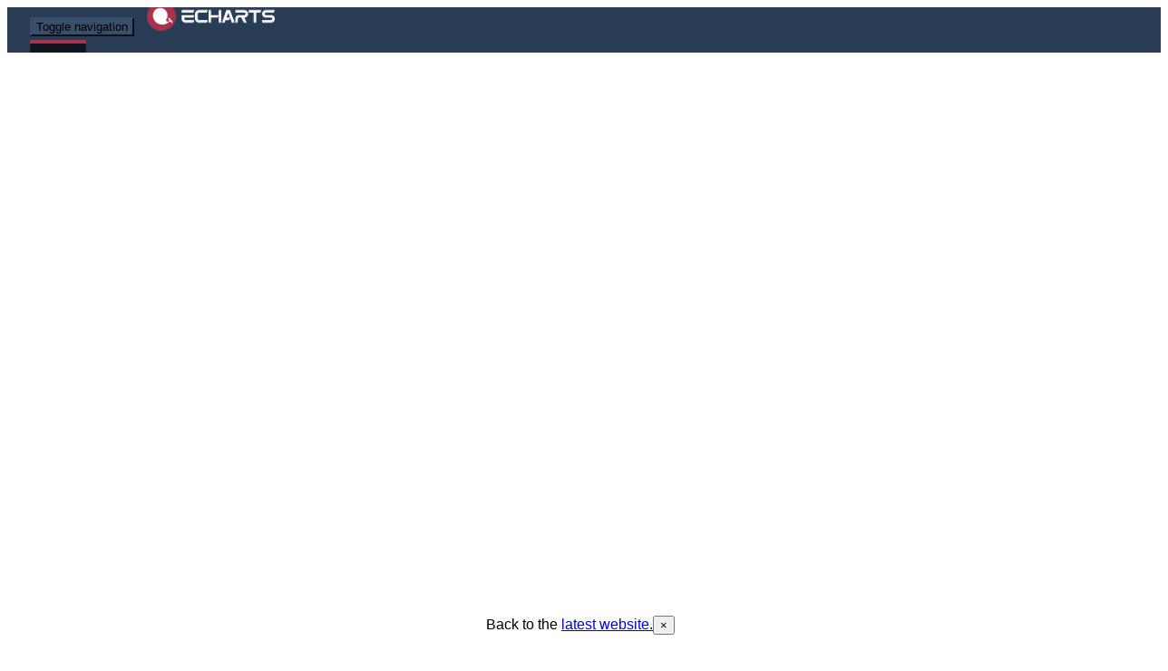

--- FILE ---
content_type: text/html; charset=UTF-8
request_url: https://echarts.apache.org/v4/en/api.html
body_size: 2246
content:
<!DOCTYPE html><html lang="en-US"><head><meta charset="utf-8"><meta http-equiv="X-UA-Compatible" content="IE=edge"><meta name="viewport" content="width=device-width, initial-scale=1" user-scalable="no"><meta name="description" content="ECharts, a powerful, interactive charting and visualization library for browser"><link rel="shortcut icon" href="https://echarts.apache.org/v4/en/images/favicon.png?_v_=20200710_1"><link rel="stylesheet" type="text/css" href="https://cdn.jsdelivr.net/npm/bootstrap@3.3.7/dist/css/bootstrap.min.css"><!-- HTML5 shim and Respond.js for IE8 support of HTML5 elements and media queries--><!--[if lt IE 9]><script src="https://oss.maxcdn.com/html5shiv/3.7.2/html5shiv.min.js"></script><script src="https://oss.maxcdn.com/respond/1.4.2/respond.min.js"></script><![endif]--><link rel="stylesheet" type="text/css" href="https://echarts.apache.org/v4/en/css/main.css?_v_=584cb5bfc6"><script>window.EC_WWW_LANG = 'en';
</script><script type="text/javascript" src="https://cdn.jsdelivr.net/npm/pace-progressbar@1.0.2/pace.min.js"></script><script id="font-hack" type="text/javascript">if (/windows/i.test(navigator.userAgent)) {
    var el = document.createElement('style');
    el.innerHTML = ''
        + '@font-face {font-family:"noto-thin";src:local("Microsoft Yahei");}'
        + '@font-face {font-family:"noto-light";src:local("Microsoft Yahei");}';
    document.head.insertBefore(el, document.getElementById('font-hack'));
}
</script><title>Documentation - Apache ECharts</title><style>html, body {
    /* position: sticky should not have overflow parents.*/
    overflow-x: hidden;
}</style><link rel="stylesheet" href="https://cdn.jsdelivr.net/npm/element-ui@2.13.2/lib/theme-chalk/index.css"><link rel="stylesheet" href="https://echarts.apache.org/v4/en/css/doc-bundle.css?_v_=a8e45b69d5"><script type="text/javascript" src="https://cdn.jsdelivr.net/npm/jquery@2.2.4/dist/jquery.min.js"></script></head><!--[if lte IE 8]><body class="lower-ie"><div id="lowie-main"><img src="https://echarts.apache.org/v4/en/images/forie.png?_v_=20200710_1" alt="ie tip"></div></body><![endif]-->
<!--[if (gt IE 8)|!(IE)]><body class="undefined"></body><![endif]--><div id="apache-banner"><div class="txt"><p>Please visit the official Apache ECharts Website at</p><a id="a2" href="https://echarts.apache.org/zh/index.html">https://echarts.apache.org</a></div><a href="https://echarts.apache.org" target="_blank" onclick="logApache()" class="btn btn-main"><div>Visit Official Website</div></a><a href="javascript:;" onclick="closeApacheBanner(true)" class="close-btn">x</a></div><div id="v5-link" class="alert alert-warning alert-dismissible"><span>Back to the <a href="https://echarts.apache.org/zh/index.html">latest website.</a></span><button type="button" data-dismiss="alert" aria-label="Close" class="close"><span aria-hidden="true">&times;</span></button></div><div id="main"><nav id="ec-doc-nav" class="navbar navbar-default navbar-fixed-top doc-nav"><nav role="navigation" class="navbar navbar-default navbar-fixed-top"><div class="container-fluid"><div class="navbar-header"><button type="button" data-toggle="collapse" data-target="#navbar-collapse" aria-expanded="false" class="navbar-toggle collapsed"><span class="sr-only">Toggle navigation</span><span class="icon-bar"></span><span class="icon-bar"></span><span class="icon-bar"></span></button><a href="https://echarts.apache.org/v4/en/index.html" class="navbar-brand"><img src="https://echarts.apache.org/v4/en/images/logo.png" alt="echarts logo" class="navbar-logo"></a></div><div id="navbar-collapse" class="collapse navbar-collapse"><ul class="nav navbar-nav navbar-left"><li id="nav-index"><a href="https://echarts.apache.org/v4/en/index.html">Home</a></li><li id="nav-doc" class="dropdown"><a href="#" data-toggle="dropdown" class="dropdown-toggle">Docs<b class="caret"></b></a><ul class="dropdown-menu"><li><a href="https://echarts.apache.org/v4/en/feature.html">Features</a></li><li><a href="https://echarts.apache.org/v4/en/tutorial.html">Tutorials</a></li><li><a href="https://echarts.apache.org/v4/en/api.html">API</a></li><li><a href="https://echarts.apache.org/v4/en/option.html">Chart Configuration</a></li><li><a href="https://echarts.apache.org/v4/en/changelog.html">Changelog</a></li><li><a href="https://echarts.apache.org/v4/en/faq.html">FAQ</a></li></ul></li><li id="nav-download" class="dropdown"><a href="#" data-toggle="dropdown" class="dropdown-toggle">Download<b class="caret"></b></a><ul class="dropdown-menu"><li><a href="https://echarts.apache.org/v4/en/download.html">Download</a></li><li><a href="https://echarts.apache.org/v4/en/download-theme.html">Download Themes</a></li><li><a href="https://echarts.apache.org/v4/en/download-extension.html">Download Extensions</a></li></ul></li><li id="nav-examples"><a href="https://echarts.apache.org/v4/examples/en/index.html">Examples</a></li><li id="nav-resources"><a href="#" data-toggle="dropdown" class="dropdown-toggle">Resources<b class="caret"></b></a><ul class="dropdown-menu"><li><a href="https://echarts.apache.org/v4/en/spreadsheet.html">Spread Sheet Tool</a></li><li><a href="https://echarts.apache.org/v4/en/theme-builder.html">Theme Builder</a></li><li><a href="https://echarts.apache.org/v4/en/cheat-sheet.html">Cheat Sheet</a></li><li><a href="https://echarts.apache.org/v4/en/resources.html">More Resources</a></li></ul></li><li id="nav-contribute"><a href="#" data-toggle="dropdown" class="dropdown-toggle">Community<b class="caret"></b></a><ul class="dropdown-menu"><li><a href="https://echarts.apache.org/v4/en/events.html">Events</a></li><li><a href="https://echarts.apache.org/v4/en/committers.html">Committers</a></li><li><a href="https://echarts.apache.org/v4/en/maillist.html">Mailing List</a></li><li><a href="https://echarts.apache.org/v4/en/contributing.html">How to Contribute</a></li><li><a href="https://echarts.apache.org/v4/en/dependencies.html">Dependencies</a></li><li><a href="https://echarts.apache.org/v4/en/coding-standard.html">Code Standard</a></li><li><a href="https://github.com/apache/echarts" target="_blank">Source Code (GitHub)<svg width="15px" height="15px" viewbox="0 0 100 100" version="1.1" xmlns="http://www.w3.org/2000/svg" xmlns:xlink="http://www.w3.org/1999/xlink" class="icon-external-link"><path fill="currentColor" d="M18.8,85.1h56l0,0c2.2,0,4-1.8,4-4v-32h-8v28h-48v-48h28v-8h-32l0,0c-2.2,0-4,1.8-4,4v56C14.8,83.3,16.6,85.1,18.8,85.1z"></path><polygon fill="currentColor" points="45.7,48.7 51.3,54.3 77.2,28.5 77.2,37.2 85.2,37.2 85.2,14.9 62.8,14.9 62.8,22.9 71.5,22.9"></polygon></svg></a></li><li><a href="https://github.com/apache/echarts/issues" target="_blank">Issues (GitHub)<svg width="15px" height="15px" viewbox="0 0 100 100" version="1.1" xmlns="http://www.w3.org/2000/svg" xmlns:xlink="http://www.w3.org/1999/xlink" class="icon-external-link"><path fill="currentColor" d="M18.8,85.1h56l0,0c2.2,0,4-1.8,4-4v-32h-8v28h-48v-48h28v-8h-32l0,0c-2.2,0-4,1.8-4,4v56C14.8,83.3,16.6,85.1,18.8,85.1z"></path><polygon fill="currentColor" points="45.7,48.7 51.3,54.3 77.2,28.5 77.2,37.2 85.2,37.2 85.2,14.9 62.8,14.9 62.8,22.9 71.5,22.9"></polygon></svg></a></li></ul></li><li id="nav-others"><a href="#" data-toggle="dropdown" class="dropdown-toggle">Others<b class="caret"></b></a><ul class="dropdown-menu"><li><a href="https://www.apache.org/" target="_blank">Apache Software Foundation<svg width="15px" height="15px" viewbox="0 0 100 100" version="1.1" xmlns="http://www.w3.org/2000/svg" xmlns:xlink="http://www.w3.org/1999/xlink" class="icon-external-link"><path fill="currentColor" d="M18.8,85.1h56l0,0c2.2,0,4-1.8,4-4v-32h-8v28h-48v-48h28v-8h-32l0,0c-2.2,0-4,1.8-4,4v56C14.8,83.3,16.6,85.1,18.8,85.1z"></path><polygon fill="currentColor" points="45.7,48.7 51.3,54.3 77.2,28.5 77.2,37.2 85.2,37.2 85.2,14.9 62.8,14.9 62.8,22.9 71.5,22.9"></polygon></svg></a></li><li><a href="https://echarts.apache.org/v4/en/security.html">Security</a></li><li><a href="https://www.apache.org/licenses/" target="_blank">License<svg width="15px" height="15px" viewbox="0 0 100 100" version="1.1" xmlns="http://www.w3.org/2000/svg" xmlns:xlink="http://www.w3.org/1999/xlink" class="icon-external-link"><path fill="currentColor" d="M18.8,85.1h56l0,0c2.2,0,4-1.8,4-4v-32h-8v28h-48v-48h28v-8h-32l0,0c-2.2,0-4,1.8-4,4v56C14.8,83.3,16.6,85.1,18.8,85.1z"></path><polygon fill="currentColor" points="45.7,48.7 51.3,54.3 77.2,28.5 77.2,37.2 85.2,37.2 85.2,14.9 62.8,14.9 62.8,22.9 71.5,22.9"></polygon></svg></a></li><li><a href="https://www.apache.org/events/current-event" target="_blank">Events<svg width="15px" height="15px" viewbox="0 0 100 100" version="1.1" xmlns="http://www.w3.org/2000/svg" xmlns:xlink="http://www.w3.org/1999/xlink" class="icon-external-link"><path fill="currentColor" d="M18.8,85.1h56l0,0c2.2,0,4-1.8,4-4v-32h-8v28h-48v-48h28v-8h-32l0,0c-2.2,0-4,1.8-4,4v56C14.8,83.3,16.6,85.1,18.8,85.1z"></path><polygon fill="currentColor" points="45.7,48.7 51.3,54.3 77.2,28.5 77.2,37.2 85.2,37.2 85.2,14.9 62.8,14.9 62.8,22.9 71.5,22.9"></polygon></svg></a></li><li><a href="https://www.apache.org/foundation/sponsorship.html" target="_blank">Sponsorship<svg width="15px" height="15px" viewbox="0 0 100 100" version="1.1" xmlns="http://www.w3.org/2000/svg" xmlns:xlink="http://www.w3.org/1999/xlink" class="icon-external-link"><path fill="currentColor" d="M18.8,85.1h56l0,0c2.2,0,4-1.8,4-4v-32h-8v28h-48v-48h28v-8h-32l0,0c-2.2,0-4,1.8-4,4v56C14.8,83.3,16.6,85.1,18.8,85.1z"></path><polygon fill="currentColor" points="45.7,48.7 51.3,54.3 77.2,28.5 77.2,37.2 85.2,37.2 85.2,14.9 62.8,14.9 62.8,22.9 71.5,22.9"></polygon></svg></a></li><li><a href="https://www.apache.org/foundation/thanks.html" target="_blank">Thanks<svg width="15px" height="15px" viewbox="0 0 100 100" version="1.1" xmlns="http://www.w3.org/2000/svg" xmlns:xlink="http://www.w3.org/1999/xlink" class="icon-external-link"><path fill="currentColor" d="M18.8,85.1h56l0,0c2.2,0,4-1.8,4-4v-32h-8v28h-48v-48h28v-8h-32l0,0c-2.2,0-4,1.8-4,4v56C14.8,83.3,16.6,85.1,18.8,85.1z"></path><polygon fill="currentColor" points="45.7,48.7 51.3,54.3 77.2,28.5 77.2,37.2 85.2,37.2 85.2,14.9 62.8,14.9 62.8,22.9 71.5,22.9"></polygon></svg></a></li></ul></li></ul><ul class="nav navbar-nav navbar-right"><li id="nav-homeen"><a href="javascript:;" onclick="changeLang('zh')">中文</a></li><li id="nav-apache"><a href="https://www.apache.org/" target="_blank"><img src="https://echarts.apache.org/v4/en/images/asf_logo_white.png?_v_=20200710_1"></a></li></ul></div></div></nav></nav><div class="page-main"><div id="ec-doc-main"></div></div></div><script type="text/javascript" src="https://cdn.jsdelivr.net/npm/bootstrap@3.3.7/dist/js/bootstrap.min.js"></script><script type="text/javascript" src="https://echarts.apache.org/v4/en/js/common.js?_v_=b5b8944fb9"></script><script src="https://cdn.jsdelivr.net/npm/vue@2.6.11/dist/vue.min.js"></script><script src="https://cdn.jsdelivr.net/npm/element-ui@2.13.2/lib/index.js"></script><script src="https://cdn.jsdelivr.net/npm/codemirror@5.56.0/lib/codemirror.min.js"></script><script src="https://cdn.jsdelivr.net/npm/codemirror@5.56.0/mode/javascript/javascript.js"></script><script src="https://cdn.jsdelivr.net/npm/js-beautify@1.11.0/js/lib/beautifier.min.js"></script><script src="https://echarts.apache.org/v4/en/js/doc-bundle.js?_v_=e979f70419"></script><script type="text/javascript">window.EC_WWW_CDN_PAY_ROOT = 'https://echarts.apache.org/v4';
</script><script type="text/javascript">window.globalArgsExtra = {
    baseUrl: 'documents/api-parts',
    docType: 'api',
    locale: 'en'
};
if (window.EC_WWW_CDN_PAY_ROOT) {
    window.globalArgsExtra.cdnRoot = window.EC_WWW_CDN_PAY_ROOT + '/en/' + window.globalArgsExtra.baseUrl
}</script><script type="text/javascript">document.getElementById('nav-doc').className = 'active';
window.globalArgsExtra.version = 'e90fd76565';
echartsDoc.init('#ec-doc-main', window.globalArgsExtra);</script>
</html>

--- FILE ---
content_type: text/css
request_url: https://echarts.apache.org/v4/en/css/main.css?_v_=584cb5bfc6
body_size: 7770
content:
@font-face{font-family:'iconfont';src:url("font/iconfont.eot");src:url("font/iconfont.eot?#iefix") format("embedded-opentype"),url("font/iconfont.woff") format("woff"),url("font/iconfont.ttf") format("truetype"),url("font/iconfont.svg#iconfont") format("svg")}.iconfont{font-family:"iconfont" !important;speak:none;font-style:normal;font-weight:normal;font-variant:normal;text-transform:none;-webkit-font-smoothing:antialiased;-moz-osx-font-smoothing:grayscale}html{height:100%}body{font-family:-apple-system, BlinkMacSystemFont, "Segoe UI", Roboto, "PingFang SC", "Microsoft YaHei", "Hiragino Sans GB", "Helvetica Neue", Helvetica, Arial, sans-serif}#lowie-main{display:none}.lower-ie #main{display:none}.lower-ie #lowie-main{display:block;height:100%;width:100%;padding:200px 0 100px;background-color:#2a3c54}.lower-ie #lowie-main img{display:block;width:60%;margin:0 auto}.navbar-default{border:none;background-color:#293c55;z-index:10000;-webkit-transition:background-color 0.5s linear;-o-transition:background-color 0.5s linear;transition:background-color 0.5s linear;height:50px}.navbar-default .navbar-nav{-webkit-transition:background-color 0.5s linear;-o-transition:background-color 0.5s linear;transition:background-color 0.5s linear}.navbar-default .navbar-nav li{position:relative}.navbar-default .navbar-nav li a{color:rgba(255,255,255,0.45);background-color:none !important;padding:15px 20px;-webkit-transition:0.5s background-color;-o-transition:0.5s background-color;transition:0.5s background-color;font-size:14px}.navbar-default .navbar-nav li a:before{content:'';position:absolute;left:50%;right:50%;top:0;background:#a9334c;height:4px;-webkit-transition-property:'left, right';-o-transition-property:'left, right';transition-property:'left, right';-webkit-transition-duration:.3s;-o-transition-duration:.3s;transition-duration:.3s;-webkit-transition-timing-function:ease-out;-o-transition-timing-function:ease-out;transition-timing-function:ease-out}.navbar-default .navbar-nav li a:hover,.navbar-default .navbar-nav li a:focus{color:#f9f9f9;background-color:#162436}.navbar-default .navbar-nav li a:hover:before,.navbar-default .navbar-nav li a:focus:before{left:0;right:0}.navbar-default .navbar-nav li a .iconfont{font-size:12px}.navbar-default .navbar-nav li a .new{display:inline-block;padding:0 5px;background-color:#a9334c;color:#fff;font-size:12px;border-radius:3px;-webkit-transform:scale(0.65);-ms-transform:scale(0.65);transform:scale(0.65);vertical-align:top}.navbar-default .navbar-nav li.open{background-color:#162436;color:#fff}.navbar-default .navbar-nav li.open>a:focus,.navbar-default .navbar-nav li.open>a:hover{color:#eee;background-color:#162436}.navbar-default .navbar-nav li.active>a{padding-top:11px;border-top:4px solid #a9334c;color:#fff;background-color:#0e151f;-webkit-transition:0.5s background-color;-o-transition:0.5s background-color;transition:0.5s background-color}.navbar-default .navbar-nav li.active>a:before{display:none}.navbar-default .navbar-nav li.active>a:hover,.navbar-default .navbar-nav li.active>a:focus{color:#f9f9f9;background-color:#162436}.navbar-default .navbar-nav li .dropdown-menu{width:250px;padding:0;background-color:#162436;-webkit-box-shadow:none;box-shadow:none;border:none}.navbar-default .navbar-nav li .dropdown-menu li{background-color:#162436;border-top:none;padding:5px 0}.navbar-default .navbar-nav li .dropdown-menu li a{padding:8px 20px}.navbar-default .navbar-nav li .dropdown-menu li:hover,.navbar-default .navbar-nav li .dropdown-menu li:focus{background-color:#a9334c}.navbar-default .navbar-nav li .dropdown-menu li:hover a,.navbar-default .navbar-nav li .dropdown-menu li:focus a{background-color:#a9334c}.navbar-default .navbar-nav li ul a:before{display:none}.navbar-default .navbar-logo{height:32px;margin-top:-6px;margin-left:-2px}.navbar-default .navbar-collapse{border-top:none}.navbar-default .navbar-toggle{padding:1px 5px;margin:7px 16px 0 0;border-color:#384E6B;background-color:#384E6B}.navbar-default .navbar-toggle .icon-bar{margin:7px 0 !important;height:1px;background-color:#fff}.navbar-default .navbar-toggle:hover,.navbar-default .navbar-toggle:focus{border-color:#384E6B;background-color:#384E6B}.container-fluid{padding-left:25px}#menu-btn{display:none;float:right;height:45px;line-height:45px;margin:5px 20px 0 0;font-size:30px;color:#fff;cursor:pointer}.navbar-bg{background-color:rgba(41,60,85,0.3);-webkit-transition-duration:0.3s;-o-transition-duration:0.3s;transition-duration:0.3s;-webkit-transition-property:background-color, opacity;-o-transition-property:background-color, opacity;transition-property:background-color, opacity}.navbar-bg:hover{background-color:rgba(41,60,85,0.8)}.navbar-bg .navbar-nav li a{color:#fff}.navbar-bg .navbar-nav li.active a{color:#fff;background-color:transparent}.navbar-bg .navbar-nav #nav-apache{opacity:1}#nav-apache{margin-left:10px;margin-right:10px;opacity:0.6}#nav-apache:hover{opacity:1}#nav-apache a{padding:10px 15px}#nav-apache a img{height:30px}.icon-external-link{position:relative;top:2px;left:5px;opacity:0.5}@media (max-width: 768px){.navbar-default .navbar-nav{background-color:#293c55;-webkit-transition:background-color 0.5s linear;-o-transition:background-color 0.5s linear;transition:background-color 0.5s linear;margin-top:0;margin-bottom:0}.navbar-default .navbar-nav .open .dropdown-menu{padding:0}.navbar-default .navbar-nav .open .dropdown-menu li a{color:#fff}.navbar-default .navbar-nav li.active>a{border-left:4px solid #a9334c;border-top:none;padding:10px 15px 10px 11px}#menu-btn{display:block}#nav-download{display:none}}@media (max-width: 1280px) and (min-width: 1192px){.navbar-default .navbar-nav li a{padding:15px 15px}}@media (max-width: 1192px) and (min-width: 900px){.navbar-default .navbar-nav li a{padding:15px 8px}}@media (max-width: 900px) and (min-width: 768px){.navbar-default .navbar-nav li a{padding:15px 3px;font-size:12px}}@media (max-width: 1065px){#nav-apache{display:none}}.page-main{position:absolute;left:0;right:0;top:50px;bottom:0;overflow-y:auto}.doc-version-change{position:absolute;top:70px;right:50px;z-index:100}.doc-version-change a{display:inline-block;margin-left:20px}.section-bg{background:#F4F7FC;padding:10px 0}.d-section.last-section{margin-bottom:30px;border-bottom:0}.page-info{margin-bottom:30px;text-align:center;padding:40px;color:#4e6167;background:#F4F7FC}.page-info h1{margin-bottom:5px;font-size:40px;font-weight:bold;color:#333}.page-info p{font-size:16px}.page-info-echarts{font-size:12px;margin-top:15px;color:#8E99AB}.page-content{min-height:300px;padding-bottom:40px;font-size:16px;line-height:22px}.page-content h2{color:#a9334c;padding-bottom:15px;border-bottom:1px solid #ddd;margin-top:40px;margin-bottom:20px}.page-content h2:first-child{margin-top:0}.page-content h3{margin:30px 0 10px 0}.page-content p{margin:10px 0}.page-content section{padding:40px 0;text-align:center}.page-content ul{padding-left:30px}.page-content li{margin:5px 0;list-style:disc}.page-nav{position:-webkit-sticky;position:sticky;overflow:auto;float:left;width:200px;top:20px;height:-webkit-calc(100vh - 100px);height:calc(100vh - 100px);margin:0 0 0 30px;padding:0 0 20px 0}.page-nav h4{margin:10px 0;color:#666;font-size:14px;padding-left:10px}.page-nav h4:first-child{margin-top:0}.page-nav h4.inner{margin:0;padding-left:0;font-size:18px}.page-nav a{border-left:1px solid rgba(78,97,103,0.25);color:#999;padding:7px 10px;display:block;position:relative}.page-nav a:before{content:'';position:absolute;top:50%;bottom:50%;background:#a9334c;width:3px;left:-1px;-webkit-transition-property:'top, bottom';-o-transition-property:'top, bottom';transition-property:'top, bottom';-webkit-transition-duration:0.3s;-o-transition-duration:0.3s;transition-duration:0.3s;-webkit-transition-timing-function:ease-out;-o-transition-timing-function:ease-out;transition-timing-function:ease-out}.page-nav a:hover{text-decoration:none;color:#333}.page-nav a:hover:before{top:0;bottom:0}.page-nav a.active{color:#a9334c}.page-nav .slide-btn{display:none}.page-detail{margin-left:220px;margin-bottom:20px;padding:0 40px 0 40px;overflow-x:hidden}.page-detail h2{margin:10px 0;padding-top:20px;font-size:22px}.page-detail h2:first-child{margin-top:0;padding-top:0}.page-detail h2+h3{margin-top:20px}.page-detail h3{margin:40px 0 15px 0;font-size:18px}.page-detail p{margin:15px 0}.page-detail li{padding-left:0}.page-detail li li{margin:5px 0}.page-detail .time{float:right;position:relative;top:-35px}@media screen and (max-device-width: 600px){.page-content.single-page{position:static}.page-content.slide-up .page-nav ul{display:none}.page-info{text-align:left;padding:15px;margin-bottom:10px}.page-info h1{margin-bottom:10px}.page-nav{position:static}.page-nav .slide-btn{display:block;color:#e43c59;position:absolute;right:20px;margin-top:10px}.page-detail{position:static;margin-left:0;padding:0 15px}.page-detail h2{padding-top:20px}.page-detail h2:first-child{padding-top:0}}#download-extension-container{max-width:800px}#download-extension-container .row{margin-top:40px;margin-bottom:40px}#reference{padding:90px 0 140px 0;text-align:center}footer{min-height:190px;background-color:#293c55;color:#808795;font-size:14px}footer.inner-footer{background-color:transparent;border-top:1px solid #eee;margin-top:40px;color:#aaa;font-size:12px}footer.inner-footer .container{padding:0}footer.inner-footer p{line-height:20px}footer.inner-footer .row{margin-top:20px !important}footer.inner-footer #footer-icon-panel{text-align:right}footer.inner-footer #footer-icon-panel img{margin-top:20px;width:250px}footer .row{margin-top:50px !important;margin-bottom:0 !important}footer .logo img{display:block;margin-bottom:20px;width:109px}footer .footer-apache-logo{width:300px;max-width:80%;margin:0 0 10px 0}footer #echarts-copyright{color:rgba(255,255,255,0.4);margin:65px 0 20px 0;font-size:1.2rem}footer h3{color:#fff;font-size:1.5rem;margin:10px 0}footer ul{height:150px}footer ul dt{width:50%;float:left;font-weight:300}footer ul li{font-weight:300}footer ul a{color:rgba(255,255,255,0.4);font-size:1.2rem;margin:5px 0}footer ul a:hover{color:rgba(255,255,255,0.8)}footer .icon-panel{margin-top:20px}footer .footer-icon{display:inline-block;width:40px;height:40px;border-radius:50px;margin-right:10px;padding:8px 10px;border:1px solid white;opacity:0.5;-webkit-transition:0.5s;-o-transition:0.5s;transition:0.5s}footer .footer-icon:hover{opacity:1}@media (max-width: 992px){footer .footer-apache-logo{-webkit-transform:scale(0.7);-ms-transform:scale(0.7);transform:scale(0.7)}footer .icon-panel{margin:20px 0}footer #echarts-copyright{margin:20px 0;text-align:center}}@media (max-width: 768px){footer .logo img{margin:0 auto}footer #footer-icon-panel{text-align:center}footer #echarts-copyright{text-align:center}}html{overflow-x:hidden}body{width:100%;overflow-x:hidden;background-color:#fff}#page-index{top:0}#main-content{color:#9297A3;font-weight:300}#main-content h1,#main-content h2,#main-content h3,#main-content h4,#main-content h5,#main-content h6{color:#333743;font-weight:400}#main-content p{font-weight:300}#main-content footer{font-weight:400 !important}#main-content footer h3{color:white}#main-content #home-section{position:relative;background-color:white}#main-content #home-section .btn{letter-spacing:10px;-webkit-box-shadow:2px 4px 4px rgba(0,0,0,0.2);box-shadow:2px 4px 4px rgba(0,0,0,0.2);text-shadow:0 2px 4px rgba(0,0,0,0.5)}#main-content #home-section .btn:hover{text-shadow:none}#main-content #video-index{width:100%}#main-content #home-logo{width:1000px;max-width:95%}#main-content .video-btn{width:60px;height:60px;position:absolute;padding-top:18px;border-radius:50%;background-color:#fff;text-align:center;cursor:pointer;z-index:100}#main-content .video-index-btn{bottom:55px;left:70px}#main-content .video-play-btn{padding-left:4px}#main-content .video-pause-btn{display:none}@-webkit-keyframes fx-plyr-play-button{0%{-webkit-transform:scale(0.5);transform:scale(0.5)}to{opacity:0}}@keyframes fx-plyr-play-button{0%{-webkit-transform:scale(0.5);transform:scale(0.5)}to{opacity:0}}#main-content #video-index-play:before{-webkit-animation:fx-plyr-play-button 1.5s ease-out infinite;animation:fx-plyr-play-button 1.5s ease-out infinite;border:4px solid #fff;border-radius:150%;-webkit-box-shadow:0 0 5px #fff;box-shadow:0 0 5px #fff;-webkit-box-sizing:border-box;box-sizing:border-box;content:"";height:150%;left:-25%;position:absolute;top:-25%;width:150%}#main-content .feature-play-btn{-webkit-transform:scale(0.7);-ms-transform:scale(0.7);transform:scale(0.7)}#main-content #video-feature-4-play,#main-content #video-feature-4-pause{left:5%;bottom:6%}#main-content #video-feature-1-play,#main-content #video-feature-1-pause{left:15%;bottom:25%}#main-content .main-bg{width:100%;position:absolute;z-index:10;top:0;bottom:5px}#main-content .banner-section{position:relative;margin-top:-5px}#main-content .banner-section a{display:block;text-align:center}#main-content .banner-img{width:100%}#main-content h2{margin:35px 0 5px 0}#main-content .feature-btn{margin-top:40px}#main-content .feature-btn a{color:#40A7DC}#main-content .feature-btn .more-icon{display:inline-block;margin-left:8px;padding-top:2px}#main-content .row{margin:40px 0}#main-content .right-column{text-align:right}#main-content section.normal{padding-top:50px;padding-bottom:50px;text-align:center}#main-content .btn-panel{margin-top:30px;text-align:center}#main-content .btn-panel .btn{width:140px;padding:9px;margin-left:0;margin-right:36px;border-radius:25px;text-indent:10px}#efe-more{margin-top:-10px}#reference{font-size:1.6rem;font-weight:400;line-height:2.4rem;text-align:center;background-image:url("../images/map.png");background-repeat:no-repeat;background-position:center center;background-size:contain;color:#333}#reference #recommends{height:160px;position:relative;max-width:90%;width:600px;margin:0 auto;text-align:center}#reference .recommend{display:none;-webkit-transition:0.5s;-o-transition:0.5s;transition:0.5s;position:absolute;bottom:0;width:100%}#reference .recommend.active{display:block}#reference .recommend p{margin:10px auto;font-size:20px;font-weight:400;color:#333}#reference .recommend p:before{display:inline-block;content:'';width:41px;height:37px;background-image:url("../images/yinhao.png");background-size:100%;margin-right:20px}#reference .person{margin:10px 0 20px 0;color:#9297A3}#reference .person .name{margin-top:-5px}#reference .people{height:100px}#reference .people img{width:70px;border-radius:50%;-webkit-transition:0.5s;-o-transition:0.5s;transition:0.5s;border-color:white;opacity:0.5;display:inline-block;margin:15px 10px}#reference .people img.active{width:100px;margin:0;-webkit-box-shadow:1px 4px 8px 0 rgba(46,37,37,0.3);box-shadow:1px 4px 8px 0 rgba(46,37,37,0.3);border:4px solid white;opacity:1}#main-content #reference{margin-top:100px}.companies{overflow-x:hidden;overflow-y:hidden;width:100%;height:80px;white-space:nowrap;background:white;margin:69px 0 90px 0;-webkit-transition:0.5s;-o-transition:0.5s;transition:0.5s}.companies img{padding:15px;height:100%}#home-section{position:relative;overflow:hidden}#home-section .description{position:absolute;top:50%;left:50%;width:1000px;height:200px;margin-top:-100px;margin-left:-500px;z-index:20;color:white;text-align:center}#home-section .description h1{font-size:80px;text-shadow:0 2px 4px rgba(0,0,0,0.5)}#home-section .description p{font-size:15px;color:#eee;text-shadow:1px 1px 2px #333}#feature-section{padding-top:50px}#feature-section .container{max-width:1000px}#feature-section .features{margin-top:20px;margin-bottom:90px;text-align:center}#feature-section .features h3{font-size:22px}#feature-section .features p{margin-top:11px}#feature-section .feature-detail{margin-bottom:20px;position:relative;-webkit-transform:translateY(50%);-ms-transform:translateY(50%);transform:translateY(50%)}#feature-section .feature-detail>.col{position:relative;top:50%;-webkit-transform:translateY(-50%);-ms-transform:translateY(-50%);transform:translateY(-50%)}#feature-section .feature-detail::before,#feature-section .feature-detail::after{content:" ";display:table}#feature-section .feature-detail::after{clear:both}#feature-section .feature-detail h2{font-size:35px;margin-bottom:12px}#feature-section .feature-detail h3{font-size:18px;font-weight:300;color:#9297A3;margin-top:30px}#feature-section .feature-detail h3 ~ h3{margin-top:18px}#feature-section .feature-detail p{font-weight:300;margin-top:8px}#feature-section .feature-detail #col-analysis h2{margin-top:-45px}#feature-section .feature-detail #col-data h2{margin-top:100px}.feature-icon-panel{width:90px;height:90px;margin:0 auto;margin-bottom:22px;padding:27px;border-radius:50%;border:1px solid #F2F2F2}.feature-icon{width:36px}#video-feature-4{width:100%;-webkit-box-shadow:3px 5px 10px rgba(0,0,0,0.43);box-shadow:3px 5px 10px rgba(0,0,0,0.43);border-radius:10px;border:2px solid #000}#video-feature-4 h2 div{margin-bottom:10px}#feature-dimension{top:50px}#video-feature-1{position:absolute;left:13.8%;width:66%;top:7.5%}#publication{margin-top:50px;padding:50px 0;background-color:#f5f7fd}#publication h2{margin-top:10px;font-weight:normal;font-size:28px;line-height:36px}#publication .container{max-width:1000px}#publication p.note{margin-top:10px}#publication p.link{color:#555;margin-top:20px;font-size:18px}#publication p.link a{margin-left:10px}#publication .img-container{padding:50px 10px;background-color:#fff;-webkit-box-shadow:3px 3px 11px #ccc;box-shadow:3px 3px 11px #ccc}#about-section{padding-top:40px;padding-bottom:90px;background-color:#fff}#about-section p{margin-top:12px}#about-section .btn-panel .btn{margin:0 25px;margin-top:10px;margin-bottom:10px}#about-section .btn-panel .btn-red{padding-left:10px}#gongzhonghao{margin:40px 0}#gongzhonghao img{width:150px;-webkit-box-shadow:0px 6px 12px 0 #eee;box-shadow:0px 6px 12px 0 #eee}#about-section a{color:#fff;position:relative;background-color:transparent;width:140px;height:40px;display:inline-block;margin:0 15px}#about-section a:hover{text-decoration:none}.btn-content{border-radius:25px;width:100%;height:100%;padding:10px;padding-left:8px;text-indent:10px;position:relative;z-index:100;-webkit-transition:0.3s;-o-transition:0.3s;transition:0.3s}.btn-content img{margin-right:10px;position:relative;top:-2px}.btn-shadow{display:block;width:136px;height:37px;border-radius:19px;position:absolute;top:2px;left:1px;-webkit-box-shadow:1px 0 9px rgba(187,37,48,0.6);box-shadow:1px 0 9px rgba(187,37,48,0.6);-webkit-transition:0.3s;-o-transition:0.3s;transition:0.3s}#btn-github .btn-content{background-color:#4D62F6}#btn-github .btn-content:hover{background-color:#7086FF;-webkit-box-shadow:none;box-shadow:none}#btn-github .btn-content:active{background-color:#4151CA;-webkit-box-shadow:none;box-shadow:none}#btn-github .btn-content img{width:20px;top:-3px}#btn-github .btn-shadow{-webkit-box-shadow:1px 0 9px rgba(52,57,107,0.6);box-shadow:1px 0 9px rgba(52,57,107,0.6)}#btn-github:hover .btn-shadow{-webkit-box-shadow:1px 3px 9px rgba(52,57,107,0.7);box-shadow:1px 3px 9px rgba(52,57,107,0.7)}#btn-weibo .btn-content{background-color:#FF414F}#btn-weibo .btn-content:hover{background-color:#FF6060;-webkit-box-shadow:none;box-shadow:none}#btn-weibo .btn-content:active{background-color:#D72D3A;-webkit-box-shadow:none;box-shadow:none}#btn-weibo .btn-content.zh{letter-spacing:5px}#btn-weibo .btn-content img{width:22px}#btn-weibo .btn-shadow{-webkit-box-shadow:1px 2px 7px rgba(187,37,48,0.5);box-shadow:1px 2px 7px rgba(187,37,48,0.5)}#btn-weibo:hover .btn-shadow{-webkit-box-shadow:1px 3px 9px rgba(187,37,48,0.7);box-shadow:1px 3px 9px rgba(187,37,48,0.7)}#btn-twitter .btn-content{background-color:#00ACED}#btn-twitter .btn-content:hover{background-color:#67CFF6;-webkit-box-shadow:none;box-shadow:none}#btn-twitter .btn-content:active{background-color:#019CD6;-webkit-box-shadow:none;box-shadow:none}#btn-twitter .btn-content img{width:22px}#btn-twitter .btn-shadow{-webkit-box-shadow:1px 0 7px rgba(11,126,170,0.4);box-shadow:1px 0 7px rgba(11,126,170,0.4)}#btn-twitter:hover .btn-shadow{-webkit-box-shadow:1px 3px 9px rgba(11,126,170,0.7);box-shadow:1px 3px 9px rgba(11,126,170,0.7)}@media (max-width: 992px){#home-section .description{width:80%;left:0;margin-left:10%}#feature-section .feature-detail h2{font-size:30px;margin-top:-15px}#feature-section .feature-detail h3{margin-top:15px}#feature-section .feature-detail p{margin-top:8px}#main-content .feature-btn{margin-top:15px}#col-desktop>*{margin-left:0}#col-data{padding-top:100px}#video-feature-1{width:64%;left:15%}}.mobile{display:none}@media (max-width: 768px){#main-content h2{font-size:24px}#main-content .feature-btn{margin:0 auto;margin-top:50px;text-align:center}.features{margin-bottom:0}.features p{margin-bottom:70px}#feature-section .feature-detail{-webkit-transform:none;-ms-transform:none;transform:none}#feature-section .feature-detail>.col{top:0;-webkit-transform:none;-ms-transform:none;transform:none;text-align:center}#feature-section .feature-detail .col-sm-4{margin-bottom:80px;padding-top:0}#reference{background-size:cover}#reference .people{height:180px}.pc{display:none}.mobile{display:block}}@media (max-width: 480px){#home-section .description{text-align:center;top:40%}#home-section .description .btn{display:block;margin:25px auto}#main-content #home-logo{margin-bottom:20px}#main-content #index-play-btn{display:block;width:120px;height:120px;margin:0 auto}#main-content #home-section .btn{background-color:white;color:#333743;text-shadow:none}#main-content h2{margin-top:20px}#main-content .video-index-btn{left:50%;margin-left:-30px;bottom:40px}#main-content #video-index-play:before{display:none}#main-content #video-feature-4-play,#main-content #video-feature-4-pause{left:9%;bottom:10%}#main-content #video-feature-1-play,#main-content #video-feature-1-pause{left:15%;bottom:20%}#about-section .btn-panel a{display:block;margin:20px auto}}.ch-main{position:relative;margin-top:100px;margin-left:100px}.ch-pc-chart{width:90%;height:280px;border-radius:12px;-webkit-box-shadow:6px 6px 22px #ccc;box-shadow:6px 6px 22px #ccc}.ch-pc-chart div{z-index:50 !important}.ch-mobile{position:absolute;right:0;width:180px;top:-30px;z-index:300}.ch-mobile-box{-webkit-user-select:none;-moz-user-select:none;-ms-user-select:none;user-select:none}.ch-mobile-content{position:absolute;overflow:hidden;border-bottom-left-radius:5px;border-bottom-right-radius:5px;left:12%;right:12%;top:16%;bottom:15.5%;background:#333;z-index:300;padding:0;margin:0}.ch-mobile-chart{width:200%;height:200%;-webkit-transform-origin:0 0;-ms-transform-origin:0 0;transform-origin:0 0;-webkit-transform:scale(0.5);-ms-transform:scale(0.5);transform:scale(0.5);padding:0;margin:0}.ch-mobile-chart div div{z-index:50 !important}.ch-on-touch .ch-pc-chart{width:auto}.ch-on-touch .ch-mobile{display:none}@media (max-width: 768px){.ch-main{margin-left:0}}@media (max-width: 480px){.ch-main{margin-top:0}}#ec-example-main #toolbar{top:81px}h1,h2,h3,h4,h5,h6,h7,p{font-weight:400;margin:0;padding:0}ul{list-style:none;padding:0;margin:0}img{max-width:100%}.clear :after{display:block;content:'';clear:both}iframe{border:1px solid #ccc}#download-table{margin:20px 0}#download-table td{padding:8px;text-align:left}#download-main{max-width:800px}#download-main .d-section{margin-top:20px;padding-top:20px}#download-main h2{font-size:25px;border-bottom:0;text-align:center;color:#293c55;text-align:left}#download-main h3{margin-top:40px;font-size:18px;font-weight:bold;text-align:left}#download-main h3.first{margin-top:-20px}#download-main p{text-align:left}#download-main .center{text-align:center}#download-main h4{margin:10px auto;margin-top:20px;font-size:16px;font-weight:bold;text-align:left}#download-main h4 .warn{color:#A9334C}#download-main .list-wrap{margin:20px 0 0 0}#download-main .d-section-version h2{margin-top:-30px}#download-main .checksum{text-align:left;margin:20px 0;border-left:0;padding:0}#download-main .checksum p,#download-main .checksum li{font-size:14px}#download-main li{list-style:inherit;margin:5px 0}.download-note{margin-top:12px;line-height:20px;font-size:14px;color:#999;text-align:left}.paper-desc{text-align:left;margin:20px -20px;padding:20px;background-color:#f5f7fd}.paper-desc .paper-title{font-size:16px;margin-top:5px;font-weight:bold}.paper-desc .paper-author{font-size:12px;margin:10px 0px;color:#999}.paper-desc .paper-journal{font-size:14px}#download-row{text-align:center}.d-section{padding-top:50px;padding-bottom:25px;text-align:center;border-bottom:1px solid rgba(78,97,118,0.25);color:#6b7a89}.d-section{*zoom:1}.d-section:before,.d-section:after{display:table;line-height:0;content:""}.d-section:after{clear:both}.download-theme img{-webkit-box-shadow:0 0 1px rgba(0,0,0,0.3);box-shadow:0 0 1px rgba(0,0,0,0.3);-webkit-transition:0.5s;-o-transition:0.5s;transition:0.5s}.download-theme img:hover{-webkit-box-shadow:0 0 20px rgba(0,0,0,0.3);box-shadow:0 0 20px rgba(0,0,0,0.3)}#download-main .d-section-version a,#download-main .d-section-gl a{text-decoration:none}#download-main .d-section-version a:hover .circle-wrap,#download-main .d-section-gl a:hover .circle-wrap{color:#fff;background-color:#45B4E8;-webkit-box-shadow:1px 4px 12px 0 rgba(25,119,173,0.5);box-shadow:1px 4px 12px 0 rgba(25,119,173,0.5);border-color:transparent}#download-main .d-section-version a:active .circle-wrap,#download-main .d-section-version a:focus .circle-wrap,#download-main .d-section-gl a:active .circle-wrap,#download-main .d-section-gl a:focus .circle-wrap{color:#fff;background-color:#2997D6;-webkit-box-shadow:1px 4px 12px 0 rgba(25,119,173,0.5);box-shadow:1px 4px 12px 0 rgba(25,119,173,0.5);border-color:transparent}#download-main .d-section-version .mode,#download-main .d-section-gl .mode{display:block;margin:38px 0 2px;font-size:17px}#download-main .d-section-version .text,#download-main .d-section-gl .text{margin-left:-10px;text-align:center;color:#333}#download-main .d-section-version .text span,#download-main .d-section-gl .text span{color:#333;opacity:0.7}.d-section-version{padding-bottom:50px}.d-section-version .row>div{height:220px}#download-main .circle-wrap{width:120px;height:120px;border-radius:50%;background-color:white;border:1px solid rgba(78,97,118,0.2);margin:0 auto;margin-bottom:15px;color:#293c55;-webkit-transition:0.2s;-o-transition:0.2s;transition:0.2s}.more-btn{position:relative;display:block;margin:20px auto;margin-bottom:10px}.more-btn:after{display:block;content:'';width:19px;height:18px;background-image:url("../images/btn-arrow.png");background-size:80% 80%;position:absolute;background-repeat:no-repeat;right:20px;top:13px}.more-btn+p{color:#6b7a89}.btn-two{margin-left:15px;margin-right:15px;margin-bottom:10px;position:relative;text-align:left;padding-left:45px !important}.d-section-map ul,.d-section-theme ul{*zoom:1}.d-section-map ul:before,.d-section-map ul:after,.d-section-theme ul:before,.d-section-theme ul:after{display:table;line-height:0;content:""}.d-section-map ul:after,.d-section-theme ul:after{clear:both}.d-section-map li,.d-section-theme li{float:left;width:260px}.d-section-map .first-item,.d-section-theme .first-item{margin-right:160px}.hover-shadow{-webkit-box-shadow:0 0 1px rgba(0,0,0,0.3);box-shadow:0 0 1px rgba(0,0,0,0.3);-webkit-transition:0.5s ease-out;-o-transition:0.5s ease-out;transition:0.5s ease-out}.hover-shadow:hover{-webkit-box-shadow:0 0 20px rgba(0,0,0,0.3);box-shadow:0 0 20px rgba(0,0,0,0.3)}#download-extension-container h2{color:#293c55;margin-bottom:5px}#download-extension-container p{margin:5px 0}#builder .warn{color:#e43c59;margin-top:10px;font-size:16px;line-height:25px}#builder ul{margin:0px;padding:0px}#builder li{list-style:none}#title h1 span{margin-left:20px;font-size:34px;color:#888;font-weight:100}#title .download-version{margin:15px;font-size:18px;font-weight:bold}#title .download-version select{margin-left:10px}#configuration{width:1000px;margin:0 auto}#configuration p.desc{color:#6b7a89;font-size:16px}#configuration h3{font-family:noto-thin;margin:26px 0}#configuration>section{border-bottom:1px solid #e5e5e5;text-align:left}#configuration>section p{margin:20px 0}#configuration h3{margin:10px 0;color:#3c485c;font-size:26px;font-weight:normal}#configuration h3 span{font-size:16px;margin-left:5px}#configuration ul{margin:10px}#configuration li{display:inline-block;vertical-align:top;margin:20px 18px;text-align:center;width:120px;border:2px solid rgba(0,0,0,0);cursor:pointer;-webkit-transition:all 0.4s;-o-transition:all 0.4s;transition:all 0.4s}#configuration li input{display:none}#configuration li img{margin-top:5px;width:90px;height:90px;padding:5px 10px}#configuration li h5{color:#000;font-weight:normal;margin:10px 0;padding:0;line-height:18px;position:relative}#configuration li h5 span{font-size:12px;margin-left:3px}#configuration li:hover{-webkit-box-shadow:0px 0px 10px rgba(0,0,0,0.1);box-shadow:0px 0px 10px rgba(0,0,0,0.1)}#configuration li.checked{-webkit-box-shadow:0px 0px 15px rgba(41,60,85,0.2);box-shadow:0px 0px 15px rgba(41,60,85,0.2);border-radius:5px}#configuration li.checked h5::before{content:'';width:15px;height:15px;background-size:15px 15px;background-image:url(../images/builder/checked.png);display:inline-block;position:absolute;right:-2px;top:-107px;border-radius:0 3px 0 0}#other input{margin:0 10px 0 0;vertical-align:middle}#other label{font-size:16px}#other p.desc{font-size:14px;padding-left:10px}#other a{color:black}#other .other-option{margin-left:15px}#action{margin-top:50px;margin-bottom:100px;text-align:center}#email{border:1px solid #ccc;border-radius:20px;line-height:2em;width:250px;padding:5px 20px;outline:none;margin-top:20px}#build{margin-top:20px}.clear{clear:both}#about-page{margin-bottom:20px;text-align:center}#about-page section{padding:40px 15px}#about-page .contributor{max-width:800px}#about-page h3{margin-bottom:20px}#about-page p{color:#888;margin:5px 0}#about-page h4.group{text-align:left;border-left:4px solid;padding-left:15px}#about-page h4.group.pmc{margin:0px 0 10px 0;border-color:#E86C4B}#about-page h4.group.committer{margin:40px 0 40px 0;border-color:#40A7DC}#about-page h4.group.contributor{margin:40px 0 40px 0;border-color:#58A77C}#about-page h5{margin:5px 0;font-weight:bold}#about-page .about-person{margin:20px 0;height:150px}#about-page .about-person>a{display:inline-block;height:90px}#about-page .about-person>a img{height:88px}#about-page .about-person>a:hover img{-webkit-box-shadow:0 4px 9px 0 rgba(46,37,37,0.3);box-shadow:0 4px 9px 0 rgba(46,37,37,0.3);border-color:white}#about-page .about-person img{display:block;margin:0 auto;margin-bottom:10px;width:90px;border-radius:50%;border:4px solid white;border-color:transparent;-webkit-box-shadow:0 4px 9px 0 rgba(46,37,37,0);box-shadow:0 4px 9px 0 rgba(46,37,37,0);-webkit-transition-duration:0.5s;-o-transition-duration:0.5s;transition-duration:0.5s;-webkit-transition-timing-function:ease-in-out;-o-transition-timing-function:ease-in-out;transition-timing-function:ease-in-out}#about-page .about-person .about-desc{color:#888}#about-page .about-person.wait-for-you img{border:1px solid #ececec;padding:10px;margin-bottom:20px}#about-page .company{border-top:1px solid rgba(78,97,118,0.25);max-width:800px}#about-page .company h3{margin-bottom:40px}#about-page .company .col-md-3{height:80px}#about-send-logo{margin:20px 0 50px 0}#about-send-logo p{margin-top:10px}.not-found{padding:150px 0 160px;height:100%;background-color:#2a3c54;overflow:hidden}.not-found img{display:block;width:60%;margin:0 auto}.not-found .text{margin-top:50px;text-align:center;font-size:20px;color:#fff}.not-found .link{margin-left:10px;color:#3183c6}@media (max-width: 768px){.not-found .text{padding:0 15px;font-size:14px}}#maps .links{text-align:center}#maps .links a{display:inline-block;margin:0 5px}#maps h3{margin-top:20px}#maps h3 span{font-size:0.7em;display:inline-block;margin:0 4px}#maps h5{text-align:center}#maps .province{margin-top:10px;margin-bottom:10px}#maps #map-list{padding-bottom:40px}#maps section p{margin-bottom:0;color:#6b7a89}#map-example{margin-top:30px;margin-bottom:100px;line-height:2em;font-size:14px}#map-example h4{margin:20px 0 10px 0}#map-example .prettyprint{padding:10px;border:#ccc 1px solid}#themes{max-width:800px}#themes p.desc{color:#888}#themes h1{text-align:center}#themes h3 span{font-size:16px;margin-left:5px}#themes .theme{text-align:center}#themes .theme img{margin-top:20px;width:285px;-webkit-box-shadow:0 0 1px rgba(0,0,0,0.3);box-shadow:0 0 1px rgba(0,0,0,0.3);-webkit-transition:0.5s ease-out;-o-transition:0.5s ease-out;transition:0.5s ease-out;cursor:pointer}#themes .theme img:hover{-webkit-box-shadow:0 0 20px rgba(0,0,0,0.3);box-shadow:0 0 20px rgba(0,0,0,0.3)}#theme-configure-section{margin-top:40px}#theme-example{margin:50px 0 80px 0;line-height:2em;font-size:14px}#theme-example h4{margin:20px 0 10px 0}#theme-example .prettyprint{padding:10px;border:#ccc 1px solid}#theme-builder{margin:30px 0;text-align:center}#changelog{width:700px;margin:0 auto;margin-top:100px;margin-bottom:100px;font-family:'Microsoft Yahei'}#changelog p.desc{margin:10px 0}#changelog p{font-weight:normal}#changelog .time{color:#888;float:right;margin-top:-35px;margin-right:10px}#changelog h2{margin-top:50px;border-bottom:1px solid #ccc;padding-bottom:5px;margin-bottom:10px}#changelog strong{color:#c12c2c}#changelog strong a{color:#3cafa4}#changelog>ul{margin-left:-10px}#changelog li{margin:10px 0;padding:0 20px}#changelog pre{margin:10px 20px;border:none}#ec-doc-main{position:absolute;left:0;right:0;top:0;bottom:0}@media (max-width: 600px){#ec-doc-main{-webkit-overflow-scrolling:touch;position:static}#ec-doc-nav{position:static;margin-bottom:0}}#extension{margin-bottom:-40px}#extension .nav-container{text-align:center;border-bottom:1px solid rgba(78,97,118,0.25);height:52px}#extension .nav-tabs{display:inline-block;border-bottom:none}#extension .nav-tabs li>a{border:none;color:#293c55}#extension .nav-tabs li>a:hover{background:transparent}#extension .nav-tabs li.active>a{color:#a9334c;border-bottom:4px solid #a9334c}#extension .tab-content{margin:40px 0}.extension{margin:10px 0 40px 0}.extension-content{-webkit-box-shadow:0 1px 4px 0 rgba(0,0,0,0.05);box-shadow:0 1px 4px 0 rgba(0,0,0,0.05);border:1px solid rgba(0,0,0,0.1);border-radius:4px}.extension-head{display:block}.extension-img{width:100%}.extension-info{padding:10px 15px;height:132px;overflow:hidden}@media (min-width: 992px){.extension-info:lang(en){height:195px}.extension-info:lang(zh){height:155px}}@media (min-width: 768px){.extension-info:lang(en){height:215px}}.extension-name{font-size:18px}.extension-author{margin-bottom:5px}.extension-author-name{display:inline-block;margin-right:5px}.extension-author-name+.extension-author-name{opacity:0.5}#submit-extension{text-align:center;padding-top:60px;padding-bottom:40px;background:#F4F7FC}#submit-extension h3{margin-bottom:10px}#submit-extension p{margin:2px 0;color:#6b7a89}#submit-extension a.btn{margin:20px 0 5px 0}#faq-page .page-detail li{margin:10px 0;list-style:circle}#maillist ul{list-style:circle;font-size:16px;padding-left:40px}#maillist li{margin:10px 0}#cheat-selector{margin-bottom:20px}#cheat-selector .selected .btn{background-color:#293c55;border-color:#162436;color:white}#cheat-chart{width:100%;height:400px}#cheat-detail{min-height:100px}#cheat-detail .desc{margin:10px 0 20px 0;font-size:14px;color:#555}.page-cheatsheet h2{font-size:22px;margin-top:30px;margin-bottom:10px}.page-cheatsheet h2:first-child{margin-top:0}.cheat-chart-item{display:inline-block;vertical-align:top;margin:20px 11px;text-align:center;width:120.5px;border:2px solid rgba(0,0,0,0);cursor:pointer;-webkit-transition:all 0.4s;-o-transition:all 0.4s;transition:all 0.4s}.cheat-chart-item:hover{-webkit-box-shadow:0px 0px 10px rgba(0,0,0,0.2);box-shadow:0px 0px 10px rgba(0,0,0,0.2)}.cheat-chart-item a{text-decoration:none}.cheat-chart-item img{margin-top:5px;width:90px;height:90px;padding:5px 10px}.cheat-chart-item h5{color:#000;font-weight:normal;margin:10px 0;padding:0;line-height:18px;position:relative}.event{display:block;margin:20px 0 50px 0}.event img{width:100%;border-radius:10px;-webkit-box-shadow:0 0 20px rgba(0,0,0,0.2);box-shadow:0 0 20px rgba(0,0,0,0.2);-webkit-transition:0.3s;-o-transition:0.3s;transition:0.3s}.event:hover img{-webkit-box-shadow:0 10px 20px rgba(0,0,0,0.3);box-shadow:0 10px 20px rgba(0,0,0,0.3)}#apache-banner{position:fixed;left:0;right:0;bottom:0;padding:20px 40px 0;z-index:10000;background-color:rgba(0,0,0,0.6);color:#fff;display:none}#apache-banner .txt{width:80%;height:100%;display:inline-block}#apache-banner p{margin:5px 0}#apache-banner p a{color:#fff;text-decoration:underline}#apache-banner .btn{position:relative;bottom:20px;width:20%;height:100%;display:inline-block;background-color:#a9334c;border-radius:6px;color:#fff;padding:10px}#apache-banner .btn:hover{-webkit-box-shadow:none;box-shadow:none}#apache-banner .close-btn{position:absolute;padding:5px;right:15px;top:15px;color:#fff}#apache-banner .close-btn:hover{text-decoration:none}#v5-link{position:fixed;bottom:20px;left:50%;width:300px;margin-left:-150px;text-align:center;z-index:1000}@media (max-width: 768px){#apache-banner{padding:15px}#apache-banner .txt{width:100%;height:auto;display:block;margin-top:20px}#apache-banner .btn{width:100%;height:auto;display:block;top:0}#apache-banner .close-btn{top:10px}}.pace{-webkit-pointer-events:none;pointer-events:none;-webkit-user-select:none;-moz-user-select:none;-ms-user-select:none;user-select:none}.pace-inactive{display:none}.pace .pace-progress{background:#e43c59;position:fixed;z-index:100000;top:0;right:100%;width:100%;height:2px}.pace .pace-progress-inner{display:block;position:absolute;right:0px;width:100px;height:100%;-webkit-box-shadow:0 0 10px #e43c59,0 0 5px #e43c59;box-shadow:0 0 10px #e43c59,0 0 5px #e43c59;opacity:1.0;-webkit-transform:rotate(3deg) translate(0px, -4px);-ms-transform:rotate(3deg) translate(0px, -4px);transform:rotate(3deg) translate(0px, -4px)}.btn-main{border-radius:20px;padding:8px 50px;-webkit-transition-duration:0.5s;-o-transition-duration:0.5s;transition-duration:0.5s}.btn-main+.btn{margin-left:15px}.btn-main img{width:20px;margin-right:10px;margin-top:-2px;margin-left:-5px}.btn-main:hover{-webkit-box-shadow:1px 4px 12px 0 rgba(25,119,173,0.5);box-shadow:1px 4px 12px 0 rgba(25,119,173,0.5)}.btn-main:focus,.btn-main:active{-webkit-box-shadow:1px 4px 12px 0 rgba(25,119,173,0.5);box-shadow:1px 4px 12px 0 rgba(25,119,173,0.5)}.btn-thirdary{width:180px;-webkit-box-shadow:1px 3px 8px 0 rgba(25,119,173,0.4);box-shadow:1px 3px 8px 0 rgba(25,119,173,0.4);background-color:#3FA5DC;padding:9px 10px;color:white;-webkit-transition:0.5s;-o-transition:0.5s;transition:0.5s}.btn-thirdary:hover{color:white;background-color:#45B4E8}.btn-thirdary:focus,.btn-thirdary:active{color:white;background-color:#2997D6}.btn-blue{background-color:#47ACE3;color:white;-webkit-box-shadow:1px 4px 8px 0 rgba(25,119,173,0.4);box-shadow:1px 4px 8px 0 rgba(25,119,173,0.4)}.btn-blue:hover{background-color:#46B5F1;color:white;-webkit-box-shadow:1px 4px 11px 0 rgba(25,119,173,0.5);box-shadow:1px 4px 11px 0 rgba(25,119,173,0.5)}.btn-blue:focus{background-color:#2E9FDC;color:white;-webkit-box-shadow:1px 4px 11px 0 rgba(25,119,173,0.5);box-shadow:1px 4px 11px 0 rgba(25,119,173,0.5)}.btn-red{background-color:#FF424F;color:white;-webkit-box-shadow:1px 4px 8px 0 rgba(174,44,53,0.4);box-shadow:1px 4px 8px 0 rgba(174,44,53,0.4)}.btn-red:hover{background-color:#FF4F4B;color:white;-webkit-box-shadow:1px 4px 11px 0 rgba(174,44,53,0.5);box-shadow:1px 4px 11px 0 rgba(174,44,53,0.5)}.btn-red:focus{background-color:#EE2A38;color:white;-webkit-box-shadow:1px 4px 11px 0 rgba(174,44,53,0.5);box-shadow:1px 4px 11px 0 rgba(174,44,53,0.5)}.btn-green{background-color:#80BB6A;color:white}.btn-green:hover,.btn-green:focus{background-color:#95CC81;color:white;-webkit-box-shadow:1px 3px 8px 0 rgba(76,151,47,0.4);box-shadow:1px 3px 8px 0 rgba(76,151,47,0.4)}.btn-index-home{background-color:transparent;border:1px solid white;color:white}.btn-index-home:hover,.btn-index-home:focus{background-color:white;color:#333743;-webkit-box-shadow:6px 14px 31px 0 rgba(0,0,0,0.3);box-shadow:6px 14px 31px 0 rgba(0,0,0,0.3)}.btn-default{background-color:white;color:#40A7DC;border:1px solid #40A7DC}.btn-default:hover,.btn-default:focus{background-color:#40A7DC;color:white;border:1px solid #40A7DC}.btn-group{margin:0 5px}.btn-group .caret{margin-left:5px}::-webkit-scrollbar{height:8px;width:8px;-webkit-transition:all 0.3s ease-in-out;transition:all 0.3s ease-in-out;border-radius:2px}::-webkit-scrollbar-button{display:none}::-webkit-scrollbar-thumb{width:8px;min-height:15px;background:rgba(50,50,50,0.3) !important;-webkit-transition:all 0.3s ease-in-out;transition:all 0.3s ease-in-out;border-radius:2px}::-webkit-scrollbar-thumb:hover{background:rgba(0,0,0,0.5) !important}


--- FILE ---
content_type: text/css
request_url: https://echarts.apache.org/v4/en/css/doc-bundle.css?_v_=a8e45b69d5
body_size: 5878
content:
@import url(https://fonts.googleapis.com/css?family=Montserrat&display=swap);
.doc-nav h3 {
  margin: 0;
  padding: 5px;
  font-family: Monaco, 'Source Code Pro', monospace;
  font-size: 14px;
}
.doc-nav .toolbox {
  position: absolute;
  right: 10px;
  top: 5px;
}
.doc-nav .toolbox .item {
    font-size: 14px;
    cursor: pointer;
    color: #337ab7;
}
.doc-nav .toolbox .item:hover {
      text-decoration: underline;
}
.doc-nav .el-tree {
  padding-left: 6px;
}
.doc-nav .el-tree-node {
  color: #333;
}
.doc-nav .el-tree-node .el-tree-node__content {
    height: 24px;
}
.doc-nav .el-tree-node.is-current > .el-tree-node__content {
    background-color: #B03A5B;
    color: #fff;
}
.doc-nav .el-tree-node.is-current > .el-tree-node__content .default-value {
      color: #eee;
}
.doc-nav .doc-nav-item {
  font-family: 'Source Code Pro', monospace;
  font-size: 13px;
  white-space: nowrap;
}
.doc-nav .doc-nav-item .default-value {
    color: #999;
}
.ec-doc-tutorial .doc-nav .el-tree, .ec-doc-api .doc-nav .el-tree {
  padding-left: 0;
  margin-top: 10px;
}
.ec-doc-tutorial .doc-nav .el-tree-node .el-tree-node__content {
  height: 32px;
}
.ec-doc-tutorial .doc-nav .el-tree-node .doc-nav-item {
  margin-left: -10px;
  font-family: "Source Sans Pro", "Helvetica Neue", "Segoe UI", Arial, "PingFang SC", STHeiti, "Microsoft Yahei", sans-serif;
}

.properties-list-panel h5 {
  font-weight: normal;
  color: #999;
  font-size: 30px;
  margin: 5px 0;
  font-size: 14px;
}
.properties-list-panel .properties-list a {
  font-family: Monaco,'Source Code Pro', STHeiti, "Microsoft Yahei", "WenQuanYi Micro Hei", sans-serif;
  font-size: 12px;
  margin-right: 2px;
}
.property-popup-desc {
  max-height: 300px;
  max-width: 500px;
  overflow-y: auto;
  overflow-x: auto;
}
.property-popup-desc .hljs {
    background: transparent;
    padding: 0;
}
.property-popup-desc hr {
    border: none;
    border-bottom: 1px solid #eee;
    width: 80%;
}
.property-popup-desc blockquote {
    font-size: 12px;
    color: #999;
    background-color: #fdfdfd;
    border-left: 2px solid #ddd;
    margin-left: 0px;
    padding: 5px 10px;
}
.property-popup-desc blockquote p {
      margin: 0;
      font-size: 12px;
}
.property-popup-desc blockquote pre {
      font-size: 12px;
}
.property-popup-desc iframe {
    border: 1px solid #ccc;
    display: block;
    margin-top: 5px;
    max-width: 100%;
}
.property-popup-desc img {
    max-width: 100%;
}
.property-popup-desc p {
    line-height: 1.7em;
    margin: 12px 0 12px 0;
    font-size: 14px;
}
.property-popup-desc pre {
    margin: 5px 0;
    border-radius: 5px;
    background-color: #f5f7fa;
    border: none;
    padding: 10px;
    font-size: 13px;
}
.property-popup-desc .codespan {
    padding: 1px 5px;
    font-size: 14px;
    background-color: #f4f4f4;
    border-radius: 4px;
}
.property-popup-desc code *, .property-popup-desc code {
    font-family: 'Source Code Pro', 'Courier New', monospace;
}
.property-popup-desc ol {
    margin-left: 20px;
}
.property-popup-desc ul li {
    list-style: disc;
    margin: 10px 20px;
    font-size: 14px;
}
.property-popup-desc ol li {
    list-style: decimal;
    font-size: 14px;
}
.property-popup-desc a {
    font-family: 'Source Code Pro', STHeiti, "Microsoft Yahei", "WenQuanYi Micro Hei", sans-serif;
}
.property-popup-desc pre {
    font-size: 12px;
}
.property-popup-desc p {
    font-size: 12px;
}
.property-popup-desc ul {
    margin: 0;
    padding: 0;
}
.property-popup-desc ul li {
    font-size: 12px;
    margin: 5px 20px;
    list-style: disc;
}
.property-popup-desc pre {
    padding: 5px;
}
.property-popup-desc .codespan {
    font-size: 12px;
}

.control-color > * {
  display: inline-block;
  vertical-align: middle;
}
.control-color span {
  font-size: 12px;
  font-weight: bold;
}

.control-number .el-input-number {
  width: 120px;
}

.control-vector > div {
  display: inline-block;
  margin-left: 8px;
  font-size: 12px;
  font-weight: bold;
}
.control-vector .control-vector-group > div {
  display: inline-block;
  margin-left: 5px;
}
.control-vector .el-input-number {
  width: 90px;
}
.control-vector label {
  text-transform: uppercase;
  margin-right: 5px;
}

.control-enum-special {
  font-style: italic;
}

.control-percent > div {
  display: inline-block;
}
.control-percent .el-slider {
  width: 200px;
  display: inline-block;
  vertical-align: middle;
}
.control-percent .el-input-number {
  display: inline-block;
  width: 90px;
  margin-left: 10px;
}
.control-percent .el-radio-group {
  margin-right: 10px;
}
.control-percent .el-radio-button--mini .el-radio-button__inner {
  padding: 5px 4px;
  font-size: 10px;
}

.control-percent-vector > div {
  margin-top: 3px;
  font-size: 12px;
  font-weight: bold;
}
.control-percent-vector > div > label {
    text-transform: uppercase;
    margin-right: 5px;
}
.control-percent-vector .control-percent, .control-percent-vector label {
  display: inline-block;
}
.control-percent-vector .control-percent .el-slider {
  width: 100px;
}

.option-control {
  margin-top: 10px;
}

.doc-content-item-card {
  margin-top: 30px;
  margin-left: 15px;
  border-top: 1px solid #ccc;
  position: relative;
  padding: 15px 0;
}
.doc-content-item-card.current {
    border-top: 1px solid #b03a5b;
}
.doc-content-item-card .hierarchy-line {
    position: absolute;
    top: 35px;
    bottom: 0px;
    left: -14px;
    width: 10px;
    border-left: 1px solid #C592A0;
    border-bottom: 1px solid #C592A0;
}
.doc-content-item-card h4 {
    margin: 0;
    padding: 0;
    font-family: 'Source Code Pro', monospace;
}
.doc-content-item-card h4 > * {
      vertical-align: bottom;
      display: inline-block;
}
.doc-content-item-card h4 .el-button {
      padding: 2px;
      font-size: 12px;
      margin-left: -23px;
      color: #C592A0;
      border-color: #C592A0;
      border-radius: 4px;
      background: #fff;
      position: relative;
}
.doc-content-item-card h4 .anchor {
      color: #C592A0;
      font-size: 16px;
      text-decoration: none;
}
.doc-content-item-card h4 .anchor:hover {
        text-decoration: underline;
}
.doc-content-item-card h4 .path-parent {
      font-size: 12px;
      padding: 0;
      font-weight: normal;
}
.doc-content-item-card h4 .path-parent .separator {
        margin: 0 3px;
        color: #B03A5B;
}
.doc-content-item-card h4 .path-parent a {
        color: #C592A0;
        margin: 0;
}
.doc-content-item-card h4 .path-base {
      font-size: 14px;
      padding: 0;
      margin-left: -4px;
      font-weight: normal;
}
.doc-content-item-card h4 .path-base a {
        color: #B03A5B;
        margin: 0;
}
.doc-content-item-card h4 .path-parent a, .doc-content-item-card h4 .path-base a {
      text-decoration: none;
}
.doc-content-item-card h4 .path-parent a:hover, .doc-content-item-card h4 .path-base a:hover {
        text-decoration: underline;
}
.doc-content-item-card h4 .default-value {
      color: #434343;
      font-size: 16px;
      margin-left: 15px;
      vertical-align: bottom;
      font-weight: normal;
}
.doc-content-item-card h4 .control-toggle {
      float: right;
      font-size: 14px;
      cursor: pointer;
      color: #555;
}
.doc-content-item-card h4 .control-toggle i {
        font-family: iconfont;
        font-style: normal;
        vertical-align: middle;
}
.doc-content-item-card h4 .control-toggle:hover {
        color: #999;
}
.doc-content-item-card h4 .control-toggle.active {
        color: #409eff;
}
.doc-content-item-card.level-1 > h4 .anchor {
    font-size: 20px;
}
.doc-content-item-card.level-1 > h4 .path-parent {
    font-size: 16px;
}
.doc-content-item-card.level-1 > h4 .path-base {
    font-size: 20px;
}
.doc-content-item-card.level-2 > h4 .anchor {
    font-size: 16px;
}
.doc-content-item-card.level-2 > h4 .path-parent {
    font-size: 14px;
}
.doc-content-item-card.level-2 > h4 .path-base {
    font-size: 16px;
}
.doc-content-item-card.level-3 > h4 .anchor {
    font-size: 16px;
}
.doc-content-item-card.level-3 > h4 .path-parent {
    font-size: 13px;
}
.doc-content-item-card.level-3 > h4 .path-base {
    font-size: 16px;
}
.doc-content-item-card.level-2 {
    border-top: 1px solid #eee;
    margin-top: 10px;
}
.doc-content-item-card.level-2 .guider {
      vertical-align: middle;
      width: 28px;
      margin-left: -39px;
      margin-right: 2px;
      border-top: 1px solid #C592A0;
      position: relative;
}
.doc-content-item-card.level-3 {
    border-top: 1px solid #eee;
    margin-top: 10px;
}
.doc-content-item-card.level-3 .guider {
      vertical-align: middle;
      width: 28px;
      margin-left: -39px;
      margin-right: 2px;
      border-top: 1px solid #C592A0;
      position: relative;
}
.doc-content-item-card.level-4 {
    border-top: 1px solid #eee;
    margin-top: 10px;
}
.doc-content-item-card.level-4 .guider {
      vertical-align: middle;
      width: 28px;
      margin-left: -39px;
      margin-right: 2px;
      border-top: 1px solid #C592A0;
      position: relative;
}
.doc-content-item-card.level-5 {
    border-top: 1px solid #eee;
    margin-top: 10px;
}
.doc-content-item-card.level-5 .guider {
      vertical-align: middle;
      width: 28px;
      margin-left: -39px;
      margin-right: 2px;
      border-top: 1px solid #C592A0;
      position: relative;
}
.doc-content-item-card.level-6 {
    border-top: 1px solid #eee;
    margin-top: 10px;
}
.doc-content-item-card.level-6 .guider {
      vertical-align: middle;
      width: 28px;
      margin-left: -39px;
      margin-right: 2px;
      border-top: 1px solid #C592A0;
      position: relative;
}
.doc-content-item-card.level-7 {
    border-top: 1px solid #eee;
    margin-top: 10px;
}
.doc-content-item-card.level-7 .guider {
      vertical-align: middle;
      width: 28px;
      margin-left: -39px;
      margin-right: 2px;
      border-top: 1px solid #C592A0;
      position: relative;
}
.doc-content-item-card.level-8 {
    border-top: 1px solid #eee;
    margin-top: 10px;
}
.doc-content-item-card.level-8 .guider {
      vertical-align: middle;
      width: 28px;
      margin-left: -39px;
      margin-right: 2px;
      border-top: 1px solid #C592A0;
      position: relative;
}
.doc-content-item-card.level-9 {
    border-top: 1px solid #eee;
    margin-top: 10px;
}
.doc-content-item-card.level-9 .guider {
      vertical-align: middle;
      width: 28px;
      margin-left: -39px;
      margin-right: 2px;
      border-top: 1px solid #C592A0;
      position: relative;
}
.doc-content-item-card.level-10 {
    border-top: 1px solid #eee;
    margin-top: 10px;
}
.doc-content-item-card.level-10 .guider {
      vertical-align: middle;
      width: 28px;
      margin-left: -39px;
      margin-right: 2px;
      border-top: 1px solid #C592A0;
      position: relative;
}
.doc-content-item-card.level-11 {
    border-top: 1px solid #eee;
    margin-top: 10px;
}
.doc-content-item-card.level-11 .guider {
      vertical-align: middle;
      width: 28px;
      margin-left: -39px;
      margin-right: 2px;
      border-top: 1px solid #C592A0;
      position: relative;
}
.doc-content-item-card .prop-types {
    margin-top: 5px;
    display: inline-block;
}
.doc-content-item-card .option-control {
    float: right;
}
.doc-content-item-card .prop-type {
    display: inline-block;
    margin-right: 4px;
    border-radius: 4px;
    padding: 3px 5px;
    color: #333;
    background-color: #f9f2f4;
    font-size: 12px;
}
.doc-content-item-card .prop-type-string {
    background-color: #f9f2f4;
}
.doc-content-item-card .prop-type-number {
    background-color: #f9f2f4;
}
.doc-content-item-card .prop-type-boolean {
    background-color: #f9f2f4;
}
.doc-content-item-card .properties-list-panel {
    max-width: 700px;
}
.doc-content-item-card .children {
    padding: 10px;
}
.ec-doc-mobile .doc-content-item-card {
  margin-left: 0;
  margin-top: 10px;
  padding: 10px 10px;
  background: #fff;
  border-top: none;
}
.ec-doc-mobile .doc-content-item-card.level-1 > h4 .anchor {
    font-size: 18px;
}
.ec-doc-mobile .doc-content-item-card.level-1 > h4 .path-parent {
    font-size: 13px;
}
.ec-doc-mobile .doc-content-item-card.level-1 > h4 .path-base {
    font-size: 18px;
}
.ec-doc-mobile .doc-content-item-card.level-1 > h4 .default-value {
    font-size: 14px;
}

/* BASICS */

.CodeMirror {
  /* Set height, width, borders, and global font properties here */
  font-family: monospace;
  height: 300px;
  color: black;
  direction: ltr;
}

/* PADDING */

.CodeMirror-lines {
  padding: 4px 0; /* Vertical padding around content */
}
.CodeMirror pre.CodeMirror-line,
.CodeMirror pre.CodeMirror-line-like {
  padding: 0 4px; /* Horizontal padding of content */
}

.CodeMirror-scrollbar-filler, .CodeMirror-gutter-filler {
  background-color: white; /* The little square between H and V scrollbars */
}

/* GUTTER */

.CodeMirror-gutters {
  border-right: 1px solid #ddd;
  background-color: #f7f7f7;
  white-space: nowrap;
}
.CodeMirror-linenumbers {}
.CodeMirror-linenumber {
  padding: 0 3px 0 5px;
  min-width: 20px;
  text-align: right;
  color: #999;
  white-space: nowrap;
}

.CodeMirror-guttermarker { color: black; }
.CodeMirror-guttermarker-subtle { color: #999; }

/* CURSOR */

.CodeMirror-cursor {
  border-left: 1px solid black;
  border-right: none;
  width: 0;
}
/* Shown when moving in bi-directional text */
.CodeMirror div.CodeMirror-secondarycursor {
  border-left: 1px solid silver;
}
.cm-fat-cursor .CodeMirror-cursor {
  width: auto;
  border: 0 !important;
  background: #7e7;
}
.cm-fat-cursor div.CodeMirror-cursors {
  z-index: 1;
}
.cm-fat-cursor-mark {
  background-color: rgba(20, 255, 20, 0.5);
  -webkit-animation: blink 1.06s steps(1) infinite;
  -moz-animation: blink 1.06s steps(1) infinite;
  animation: blink 1.06s steps(1) infinite;
}
.cm-animate-fat-cursor {
  width: auto;
  border: 0;
  -webkit-animation: blink 1.06s steps(1) infinite;
  -moz-animation: blink 1.06s steps(1) infinite;
  animation: blink 1.06s steps(1) infinite;
  background-color: #7e7;
}
@-moz-keyframes blink {
  0% {}
  50% { background-color: transparent; }
  100% {}
}
@-webkit-keyframes blink {
  0% {}
  50% { background-color: transparent; }
  100% {}
}
@keyframes blink {
  0% {}
  50% { background-color: transparent; }
  100% {}
}

/* Can style cursor different in overwrite (non-insert) mode */
.CodeMirror-overwrite .CodeMirror-cursor {}

.cm-tab { display: inline-block; text-decoration: inherit; }

.CodeMirror-rulers {
  position: absolute;
  left: 0; right: 0; top: -50px; bottom: 0;
  overflow: hidden;
}
.CodeMirror-ruler {
  border-left: 1px solid #ccc;
  top: 0; bottom: 0;
  position: absolute;
}

/* DEFAULT THEME */

.cm-s-default .cm-header {color: blue;}
.cm-s-default .cm-quote {color: #090;}
.cm-negative {color: #d44;}
.cm-positive {color: #292;}
.cm-header, .cm-strong {font-weight: bold;}
.cm-em {font-style: italic;}
.cm-link {text-decoration: underline;}
.cm-strikethrough {text-decoration: line-through;}

.cm-s-default .cm-keyword {color: #708;}
.cm-s-default .cm-atom {color: #219;}
.cm-s-default .cm-number {color: #164;}
.cm-s-default .cm-def {color: #00f;}
.cm-s-default .cm-variable,
.cm-s-default .cm-punctuation,
.cm-s-default .cm-property,
.cm-s-default .cm-operator {}
.cm-s-default .cm-variable-2 {color: #05a;}
.cm-s-default .cm-variable-3, .cm-s-default .cm-type {color: #085;}
.cm-s-default .cm-comment {color: #a50;}
.cm-s-default .cm-string {color: #a11;}
.cm-s-default .cm-string-2 {color: #f50;}
.cm-s-default .cm-meta {color: #555;}
.cm-s-default .cm-qualifier {color: #555;}
.cm-s-default .cm-builtin {color: #30a;}
.cm-s-default .cm-bracket {color: #997;}
.cm-s-default .cm-tag {color: #170;}
.cm-s-default .cm-attribute {color: #00c;}
.cm-s-default .cm-hr {color: #999;}
.cm-s-default .cm-link {color: #00c;}

.cm-s-default .cm-error {color: #f00;}
.cm-invalidchar {color: #f00;}

.CodeMirror-composing { border-bottom: 2px solid; }

/* Default styles for common addons */

div.CodeMirror span.CodeMirror-matchingbracket {color: #0b0;}
div.CodeMirror span.CodeMirror-nonmatchingbracket {color: #a22;}
.CodeMirror-matchingtag { background: rgba(255, 150, 0, .3); }
.CodeMirror-activeline-background {background: #e8f2ff;}

/* STOP */

/* The rest of this file contains styles related to the mechanics of
   the editor. You probably shouldn't touch them. */

.CodeMirror {
  position: relative;
  overflow: hidden;
  background: white;
}

.CodeMirror-scroll {
  overflow: scroll !important; /* Things will break if this is overridden */
  /* 50px is the magic margin used to hide the element's real scrollbars */
  /* See overflow: hidden in .CodeMirror */
  margin-bottom: -50px; margin-right: -50px;
  padding-bottom: 50px;
  height: 100%;
  outline: none; /* Prevent dragging from highlighting the element */
  position: relative;
}
.CodeMirror-sizer {
  position: relative;
  border-right: 50px solid transparent;
}

/* The fake, visible scrollbars. Used to force redraw during scrolling
   before actual scrolling happens, thus preventing shaking and
   flickering artifacts. */
.CodeMirror-vscrollbar, .CodeMirror-hscrollbar, .CodeMirror-scrollbar-filler, .CodeMirror-gutter-filler {
  position: absolute;
  z-index: 6;
  display: none;
}
.CodeMirror-vscrollbar {
  right: 0; top: 0;
  overflow-x: hidden;
  overflow-y: scroll;
}
.CodeMirror-hscrollbar {
  bottom: 0; left: 0;
  overflow-y: hidden;
  overflow-x: scroll;
}
.CodeMirror-scrollbar-filler {
  right: 0; bottom: 0;
}
.CodeMirror-gutter-filler {
  left: 0; bottom: 0;
}

.CodeMirror-gutters {
  position: absolute; left: 0; top: 0;
  min-height: 100%;
  z-index: 3;
}
.CodeMirror-gutter {
  white-space: normal;
  height: 100%;
  display: inline-block;
  vertical-align: top;
  margin-bottom: -50px;
}
.CodeMirror-gutter-wrapper {
  position: absolute;
  z-index: 4;
  background: none !important;
  border: none !important;
}
.CodeMirror-gutter-background {
  position: absolute;
  top: 0; bottom: 0;
  z-index: 4;
}
.CodeMirror-gutter-elt {
  position: absolute;
  cursor: default;
  z-index: 4;
}
.CodeMirror-gutter-wrapper ::selection { background-color: transparent }
.CodeMirror-gutter-wrapper ::-moz-selection { background-color: transparent }

.CodeMirror-lines {
  cursor: text;
  min-height: 1px; /* prevents collapsing before first draw */
}
.CodeMirror pre.CodeMirror-line,
.CodeMirror pre.CodeMirror-line-like {
  /* Reset some styles that the rest of the page might have set */
  -moz-border-radius: 0; -webkit-border-radius: 0; border-radius: 0;
  border-width: 0;
  background: transparent;
  font-family: inherit;
  font-size: inherit;
  margin: 0;
  white-space: pre;
  word-wrap: normal;
  line-height: inherit;
  color: inherit;
  z-index: 2;
  position: relative;
  overflow: visible;
  -webkit-tap-highlight-color: transparent;
  -webkit-font-variant-ligatures: contextual;
  font-variant-ligatures: contextual;
}
.CodeMirror-wrap pre.CodeMirror-line,
.CodeMirror-wrap pre.CodeMirror-line-like {
  word-wrap: break-word;
  white-space: pre-wrap;
  word-break: normal;
}

.CodeMirror-linebackground {
  position: absolute;
  left: 0; right: 0; top: 0; bottom: 0;
  z-index: 0;
}

.CodeMirror-linewidget {
  position: relative;
  z-index: 2;
  padding: 0.1px; /* Force widget margins to stay inside of the container */
}

.CodeMirror-widget {}

.CodeMirror-rtl pre { direction: rtl; }

.CodeMirror-code {
  outline: none;
}

/* Force content-box sizing for the elements where we expect it */
.CodeMirror-scroll,
.CodeMirror-sizer,
.CodeMirror-gutter,
.CodeMirror-gutters,
.CodeMirror-linenumber {
  -moz-box-sizing: content-box;
  box-sizing: content-box;
}

.CodeMirror-measure {
  position: absolute;
  width: 100%;
  height: 0;
  overflow: hidden;
  visibility: hidden;
}

.CodeMirror-cursor {
  position: absolute;
  pointer-events: none;
}
.CodeMirror-measure pre { position: static; }

div.CodeMirror-cursors {
  visibility: hidden;
  position: relative;
  z-index: 3;
}
div.CodeMirror-dragcursors {
  visibility: visible;
}

.CodeMirror-focused div.CodeMirror-cursors {
  visibility: visible;
}

.CodeMirror-selected { background: #d9d9d9; }
.CodeMirror-focused .CodeMirror-selected { background: #d7d4f0; }
.CodeMirror-crosshair { cursor: crosshair; }
.CodeMirror-line::selection, .CodeMirror-line > span::selection, .CodeMirror-line > span > span::selection { background: #d7d4f0; }
.CodeMirror-line::-moz-selection, .CodeMirror-line > span::-moz-selection, .CodeMirror-line > span > span::-moz-selection { background: #d7d4f0; }

.cm-searching {
  background-color: #ffa;
  background-color: rgba(255, 255, 0, .4);
}

/* Used to force a border model for a node */
.cm-force-border { padding-right: .1px; }

@media print {
  /* Hide the cursor when printing */
  .CodeMirror div.CodeMirror-cursors {
    visibility: hidden;
  }
}

/* See issue #2901 */
.cm-tab-wrap-hack:after { content: ''; }

/* Help users use markselection to safely style text background */
span.CodeMirror-selectedtext { background: none; }

/*

    Name:       dracula
    Author:     Michael Kaminsky (http://github.com/mkaminsky11)

    Original dracula color scheme by Zeno Rocha (https://github.com/zenorocha/dracula-theme)

*/


.cm-s-dracula.CodeMirror, .cm-s-dracula .CodeMirror-gutters {
  background-color: #282a36 !important;
  color: #f8f8f2 !important;
  border: none;
}
.cm-s-dracula .CodeMirror-gutters { color: #282a36; }
.cm-s-dracula .CodeMirror-cursor { border-left: solid thin #f8f8f0; }
.cm-s-dracula .CodeMirror-linenumber { color: #6D8A88; }
.cm-s-dracula .CodeMirror-selected { background: rgba(255, 255, 255, 0.10); }
.cm-s-dracula .CodeMirror-line::selection, .cm-s-dracula .CodeMirror-line > span::selection, .cm-s-dracula .CodeMirror-line > span > span::selection { background: rgba(255, 255, 255, 0.10); }
.cm-s-dracula .CodeMirror-line::-moz-selection, .cm-s-dracula .CodeMirror-line > span::-moz-selection, .cm-s-dracula .CodeMirror-line > span > span::-moz-selection { background: rgba(255, 255, 255, 0.10); }
.cm-s-dracula span.cm-comment { color: #6272a4; }
.cm-s-dracula span.cm-string, .cm-s-dracula span.cm-string-2 { color: #f1fa8c; }
.cm-s-dracula span.cm-number { color: #bd93f9; }
.cm-s-dracula span.cm-variable { color: #50fa7b; }
.cm-s-dracula span.cm-variable-2 { color: white; }
.cm-s-dracula span.cm-def { color: #50fa7b; }
.cm-s-dracula span.cm-operator { color: #ff79c6; }
.cm-s-dracula span.cm-keyword { color: #ff79c6; }
.cm-s-dracula span.cm-atom { color: #bd93f9; }
.cm-s-dracula span.cm-meta { color: #f8f8f2; }
.cm-s-dracula span.cm-tag { color: #ff79c6; }
.cm-s-dracula span.cm-attribute { color: #50fa7b; }
.cm-s-dracula span.cm-qualifier { color: #50fa7b; }
.cm-s-dracula span.cm-property { color: #66d9ef; }
.cm-s-dracula span.cm-builtin { color: #50fa7b; }
.cm-s-dracula span.cm-variable-3, .cm-s-dracula span.cm-type { color: #ffb86c; }

.cm-s-dracula .CodeMirror-activeline-background { background: rgba(255,255,255,0.1); }
.cm-s-dracula .CodeMirror-matchingbracket { text-decoration: underline; color: white !important; }

#example-panel {
  position: fixed;
  box-shadow: 0 0 20px rgba(0, 0, 0, 0.1);
  padding: 10px 0px;
  text-align: left;
  background: #fff;
}
#example-panel h2 {
    font-weight: normal;
    font-size: 20px;
    color: #333;
    padding-left: 20px;
    font-weight: bold;
    margin: 5px 0;
}
#example-panel p.intro {
    color: #aaa;
    padding-left: 20px;
    margin: 5px 0;
    font-size: 12px;
}
#example-panel .preview-and-code {
    position: absolute;
    top: 75px;
    bottom: 0;
    left: 0;
    right: 0;
}
#example-panel .el-alert {
    position: absolute;
    top: 0;
}
#example-panel .preview-main {
    position: relative;
    padding: 0 10px;
    background: #fefefe;
    box-sizing: border-box;
}
#example-panel .example-code {
    position: relative;
}
#example-panel .example-code .codemirror-main {
      position: absolute;
      left: 10px;
      top: 10px;
      right: 10px;
      bottom: 15px;
      box-shadow: -5px -5px 15px rgba(0, 0, 0, 0.1);
}
#example-panel .example-code .codemirror-main .CodeMirror {
        height: 100%;
        overflow-y: scroll;
        border-radius: 6px;
        font-family: 'Source Code Pro', monospace;
        font-size: 13px;
}
#example-panel .example-code .codemirror-main .CodeMirror .CodeMirror-scroll {
          padding: 15px;
}
#example-panel .example-code .codemirror-main .CodeMirror ::-webkit-scrollbar-thumb {
          width: 8px;
          min-height: 15px;
          background: rgba(255, 255, 255, 0.3) !important;
          -webkit-transition: all 0.3s ease-in-out;
          transition: all 0.3s ease-in-out;
          border-radius: 2px;
}
#example-panel .example-code .codemirror-main .CodeMirror .option-changed {
          background: rgba(255, 255, 255, 0.1);
}
#example-panel .example-code .codemirror-main .CodeMirror .CodeMirror-cursor {
          display: none;
}
#example-panel .toolbar {
    position: absolute;
    top: 15px;
    right: 10px;
}
#example-panel .toolbar .example-list {
      width: 180px;
}
#example-panel.right-layout {
    bottom: 0;
    top: 40px;
    right: 10px;
}
#example-panel.right-layout .preview-main {
      width: 100%;
      height: 50%;
}
#example-panel.right-layout .example-code {
      width: 100%;
      height: 50%;
}
#example-panel.bottom-layout {
    left: 300px;
    bottom: 0;
    right: 10px;
}
#example-panel.bottom-layout .preview-main {
      width: 50%;
      height: 100%;
      float: left;
}
#example-panel.bottom-layout .example-code {
      width: 50%;
      height: 100%;
      float: left;
}
#example-panel.top-layout {
    left: 300px;
    top: 50px;
    right: 10px;
}
#example-panel.top-layout .preview-main {
      width: 50%;
      height: 100%;
      float: left;
}
#example-panel.top-layout .example-code {
      width: 50%;
      height: 100%;
      float: left;
}
.example-change-layout .layout-title > i {
  font-size: 14px;
  margin-right: 5px;
}
.example-change-layout .layout-mode {
  margin-top: 10px;
}

.doc-main {
  margin-left: 10px;
}
.doc-main .open-option-example {
    position: fixed;
    right: 0;
    top: 50%;
    padding: 10px;
    border-radius: 20px 0 0 20px;
    box-shadow: 0 0 10px rgba(0, 0, 0, 0.2);
    background: #fff;
    cursor: pointer;
    font-size: 12px;
}
.doc-main .open-option-example:hover {
      background: #eee;
}
.doc-main .open-option-example i {
      font-size: 16px;
      vertical-align: middle;
}
.doc-content {
  text-align: left;
  color: #4d555e;
}
.doc-content.option-example-actived.option-example-right-layout {
    margin-right: 45%;
}
.doc-content h2 {
    color: #B03A5B;
    font-size: 34px;
    border-bottom: 1px solid #ccc;
    height: 45px;
    line-height: 45px;
    margin: 0;
    font-weight: normal;
    box-sizing: content-box;
}
.doc-content h3 {
    font-weight: normal;
    color: #969696;
    font-size: 28px;
    margin: 20px 0px 20px 20px;
}
.doc-content .page-description {
    padding: 5px 0;
}
.doc-content .page-description .hljs {
      background: transparent;
      padding: 0;
}
.doc-content .page-description hr {
      border: none;
      border-bottom: 1px solid #eee;
      width: 80%;
}
.doc-content .page-description blockquote {
      font-size: 12px;
      color: #999;
      background-color: #fdfdfd;
      border-left: 2px solid #ddd;
      margin-left: 0px;
      padding: 5px 10px;
}
.doc-content .page-description blockquote p {
        margin: 0;
        font-size: 12px;
}
.doc-content .page-description blockquote pre {
        font-size: 12px;
}
.doc-content .page-description iframe {
      border: 1px solid #ccc;
      display: block;
      margin-top: 5px;
      max-width: 100%;
}
.doc-content .page-description img {
      max-width: 100%;
}
.doc-content .page-description p {
      line-height: 1.7em;
      margin: 12px 0 12px 0;
      font-size: 14px;
}
.doc-content .page-description pre {
      margin: 5px 0;
      border-radius: 5px;
      background-color: #f5f7fa;
      border: none;
      padding: 10px;
      font-size: 13px;
}
.doc-content .page-description .codespan {
      padding: 1px 5px;
      font-size: 14px;
      background-color: #f4f4f4;
      border-radius: 4px;
}
.doc-content .page-description code *, .doc-content .page-description code {
      font-family: 'Source Code Pro', 'Courier New', monospace;
}
.doc-content .page-description ol {
      margin-left: 20px;
}
.doc-content .page-description ul li {
      list-style: disc;
      margin: 10px 20px;
      font-size: 14px;
}
.doc-content .page-description ol li {
      list-style: decimal;
      font-size: 14px;
}
.doc-content .page-description a {
      font-family: 'Source Code Pro', STHeiti, "Microsoft Yahei", "WenQuanYi Micro Hei", sans-serif;
}
.doc-content .item-description {
    margin: 0;
    padding: 5px 0;
}
.doc-content .item-description .hljs {
      background: transparent;
      padding: 0;
}
.doc-content .item-description hr {
      border: none;
      border-bottom: 1px solid #eee;
      width: 80%;
}
.doc-content .item-description blockquote {
      font-size: 12px;
      color: #999;
      background-color: #fdfdfd;
      border-left: 2px solid #ddd;
      margin-left: 0px;
      padding: 5px 10px;
}
.doc-content .item-description blockquote p {
        margin: 0;
        font-size: 12px;
}
.doc-content .item-description blockquote pre {
        font-size: 12px;
}
.doc-content .item-description iframe {
      border: 1px solid #ccc;
      display: block;
      margin-top: 5px;
      max-width: 100%;
}
.doc-content .item-description img {
      max-width: 100%;
}
.doc-content .item-description p {
      line-height: 1.7em;
      margin: 12px 0 12px 0;
      font-size: 14px;
}
.doc-content .item-description pre {
      margin: 5px 0;
      border-radius: 5px;
      background-color: #f5f7fa;
      border: none;
      padding: 10px;
      font-size: 13px;
}
.doc-content .item-description .codespan {
      padding: 1px 5px;
      font-size: 14px;
      background-color: #f4f4f4;
      border-radius: 4px;
}
.doc-content .item-description code *, .doc-content .item-description code {
      font-family: 'Source Code Pro', 'Courier New', monospace;
}
.doc-content .item-description ol {
      margin-left: 20px;
}
.doc-content .item-description ul li {
      list-style: disc;
      margin: 10px 20px;
      font-size: 14px;
}
.doc-content .item-description ol li {
      list-style: decimal;
      font-size: 14px;
}
.doc-content .item-description a {
      font-family: 'Source Code Pro', STHeiti, "Microsoft Yahei", "WenQuanYi Micro Hei", sans-serif;
}
.ec-doc-tutorial .page-description h2 {
  font-weight: normal;
  font-size: 22px;
  margin-left: 0;
  margin-top: 40px;
}
.ec-doc-mobile .doc-main {
  margin-left: 0;
}
.ec-doc-mobile .doc-content {
  background: #f2f2f2;
  margin-bottom: 100px;
}
.ec-doc-mobile .page-description {
  padding: 5px 10px;
  background: #fff;
}
.ec-doc-mobile h2 {
  font-size: 22px;
  font-weight: normal;
  padding: 20px 10px;
  border-bottom: none;
}
.ec-doc-mobile h3 {
  font-size: 20px;
  padding-left: 10px;
}

.doc-search {
  padding: 5px;
}
.doc-search .search-input {
    width: 100%;
}
.el-autocomplete-suggestion.search-input-popper {
  width: auto !important;
  min-width: 300px;
}
.el-autocomplete-suggestion.search-input-popper li {
    line-height: 28px;
    padding: 0 10px;
}
.doc-path-suggestion-item {
  font-family: Monaco,Consolas,Courier new,monospace;
  font-size: 12px;
}

.doc-search-result-item-card {
  margin: 30px 10px;
  border-top: 1px solid #ccc;
}
.doc-search-result-item-card h4 {
    margin: 10px 0;
}
.doc-search-result-item-card h4 > * {
      vertical-align: middle;
      display: inline-block;
}
.doc-search-result-item-card h4 a.path {
      font-family: Montserrat, sans-serif;
      font-size: 18px;
      padding-left: 5px;
      padding: 0;
      font-weight: normal;
      color: #B03A5B;
}
.doc-search-result-item-card .item-description mark, .doc-search-result-item-card h4 mark {
    background-color: #fc0;
    border-radius: 3px;
    padding: 2px;
}
.doc-search-result-item-card .other-result {
    font-size: 12px;
    padding: 0 0 10px 0;
}
.doc-search-result-item-card .other-result > div {
      font-family: Montserrat, sans-serif;
}
.doc-search-result-item-card.needs-show-more .item-description {
    max-height: 200px;
    overflow-y: hidden;
}
.doc-search-result-item-card.needs-show-more .show-more-button {
    display: block;
}
.doc-search-result-item-card .show-more-button {
    display: none;
    text-align: center;
    cursor: pointer;
}
.doc-search-result-item-card .hljs {
    background: transparent;
    padding: 0;
}
.doc-search-result-item-card hr {
    border: none;
    border-bottom: 1px solid #eee;
    width: 80%;
}
.doc-search-result-item-card blockquote {
    font-size: 12px;
    color: #999;
    background-color: #fdfdfd;
    border-left: 2px solid #ddd;
    margin-left: 0px;
    padding: 5px 10px;
}
.doc-search-result-item-card blockquote p {
      margin: 0;
      font-size: 12px;
}
.doc-search-result-item-card blockquote pre {
      font-size: 12px;
}
.doc-search-result-item-card iframe {
    border: 1px solid #ccc;
    display: block;
    margin-top: 5px;
    max-width: 100%;
}
.doc-search-result-item-card img {
    max-width: 100%;
}
.doc-search-result-item-card p {
    line-height: 1.7em;
    margin: 12px 0 12px 0;
    font-size: 14px;
}
.doc-search-result-item-card pre {
    margin: 5px 0;
    border-radius: 5px;
    background-color: #f5f7fa;
    border: none;
    padding: 10px;
    font-size: 13px;
}
.doc-search-result-item-card .codespan {
    padding: 1px 5px;
    font-size: 14px;
    background-color: #f4f4f4;
    border-radius: 4px;
}
.doc-search-result-item-card code *, .doc-search-result-item-card code {
    font-family: 'Source Code Pro', 'Courier New', monospace;
}
.doc-search-result-item-card ol {
    margin-left: 20px;
}
.doc-search-result-item-card ul li {
    list-style: disc;
    margin: 10px 20px;
    font-size: 14px;
}
.doc-search-result-item-card ol li {
    list-style: decimal;
    font-size: 14px;
}
.doc-search-result-item-card a {
    font-family: 'Source Code Pro', STHeiti, "Microsoft Yahei", "WenQuanYi Micro Hei", sans-serif;
}
.doc-search-result-item-card iframe, .doc-search-result-item-card pre, .doc-search-result-item-card image {
    display: none;
}
.ec-doc-mobile .doc-search-result-item-card {
  margin: 30px 0;
}

.doc-search-result h3 {
  font-weight: normal;
  font-size: 24px;
  margin: 20px 20px 20px 0;
}
.doc-search-result .result-summary {
  padding: 10px 0;
  color: #999;
}
.doc-search-result .result-summary .searching {
    color: #B03A5B;
}
.ec-doc-mobile .doc-search-result {
  padding: 0 10px;
}

@font-face {
  font-family: 'iconfont';
  src: url(../css/icon.eot);
  src: url(../css/icon.eot#iefix) format("embedded-opentype"), url(../css/icon.ttf) format("truetype"), url(../css/icon.woff) format("woff"), url(../css/icon.svg) format("svg");
  font-weight: normal;
  font-style: normal;
  font-display: block;
}
@font-face {
  font-family: 'Source Code Pro';
  font-style: normal;
  font-weight: 400;
  font-display: swap;
  src: url(../css/SourceCodePro-Regular.woff) format("woff");
}
.ec-doc {
  font-family: -apple-system, BlinkMacSystemFont, "Segoe UI", Roboto, "PingFang SC", "Microsoft YaHei", "Hiragino Sans GB", "Helvetica Neue", Helvetica, Arial, sans-serif;
  height: 100%;
}
.ec-doc ul, .ec-doc ol {
    margin: 0;
    padding: 0;
}
.ec-doc a {
    color: #337ab7;
    text-decoration: none;
    margin: 0 3px;
}
.ec-doc a:hover {
      text-decoration: underline;
}
.ec-doc > .el-aside {
    border-right: 1px solid #ddd;
    position: relative;
}
.ec-doc > .el-aside .doc-type-nav {
      border-bottom: 1px solid #eee;
      margin-bottom: 10px;
      margin-left: 5px;
}
.ec-doc > .el-aside .doc-type-nav a {
        display: inline-block;
        line-height: 35px;
        width: 20%;
        text-align: center;
        box-sizing: border-box;
        text-decoration: none;
        color: #000;
        cursor: pointer;
        font-size: 14px;
}
.ec-doc > .el-aside .doc-type-nav a.selected {
          border-top: 3px solid #B03A5B;
}
.ec-doc > .el-aside .doc-nav {
      position: absolute;
      top: 90px;
      bottom: 0;
      left: 0;
      right: 0;
      overflow-y: scroll;
}
.ec-doc > .el-main {
    text-align: center;
}
.ec-doc > .el-main > div {
      margin: 0 auto;
      text-align: left;
      min-width: 100%;
}
.ec-doc.ec-doc-locale-zh .doc-type-nav a {
  width: 20%;
}
.el-select-dropdown.el-popper {
  font-family: -apple-system, BlinkMacSystemFont, "Segoe UI", Roboto, "PingFang SC", "Microsoft YaHei", "Hiragino Sans GB", "Helvetica Neue", Helvetica, Arial, sans-serif;
}

.ec-doc-mobile {
  font-family: -apple-system, BlinkMacSystemFont, "Segoe UI", Roboto, "PingFang SC", "Microsoft YaHei", "Hiragino Sans GB", "Helvetica Neue", Helvetica, Arial, sans-serif;
  position: relative;
}
.ec-doc-mobile ul, .ec-doc-mobile ol {
    margin: 0;
    padding: 0;
}
.ec-doc-mobile a {
    color: #337ab7;
    text-decoration: none;
    margin: 0 3px;
}
.ec-doc-mobile a:hover {
      text-decoration: underline;
}
.ec-doc-mobile .top-bar {
    position: sticky;
    top: 0;
    height: 90px;
    left: 0;
    right: 0;
    background: #fff;
    box-shadow: 0 0 10px rgba(0, 0, 0, 0.1);
    border-bottom: 1px solid #ddd;
    z-index: 10;
}
.ec-doc-mobile .doc-type-nav {
    border-bottom: 1px solid #eee;
    margin-bottom: 10px;
    margin-left: 5px;
}
.ec-doc-mobile .doc-type-nav a {
      display: inline-block;
      line-height: 30px;
      width: 22%;
      text-align: center;
      box-sizing: border-box;
      text-decoration: none;
      color: #000;
      cursor: pointer;
      font-size: 14px;
}
.ec-doc-mobile .doc-type-nav a.selected {
        border-top: 3px solid #B03A5B;
}
.ec-doc-mobile .doc-mobile-toolbar {
    display: flex;
    flex-direction: row;
}
.ec-doc-mobile .doc-mobile-toolbar .open-nav {
      margin: 6px 5px;
}
.ec-doc-mobile .doc-mobile-toolbar .doc-search {
      flex: 1;
}
.ec-doc-mobile .doc-breadcrumb {
    position: fixed;
    text-align: center;
    left: 50%;
    transform: translate(-50%, 0);
    bottom: 20px;
    border-radius: 4px;
    padding: 5px;
    box-shadow: 0 0 10px rgba(0, 0, 0, 0.2);
    background: #337ab7;
}
.ec-doc-mobile .doc-breadcrumb a {
      display: inline-block;
      color: #fff;
}
.el-drawer .doc-nav {
  position: absolute;
  top: 10px;
  bottom: 0;
  left: 0;
  right: 0;
  overflow-y: scroll;
}

/**
 * GitHub Gist Theme
 * Author : Anthony Attard - https://github.com/AnthonyAttard
 * Author : Louis Barranqueiro - https://github.com/LouisBarranqueiro
 */

.hljs {
  display: block;
  background: white;
  padding: 0.5em;
  color: #333333;
  overflow-x: auto;
}

.hljs-comment,
.hljs-meta {
  color: #969896;
}

.hljs-variable,
.hljs-template-variable,
.hljs-strong,
.hljs-emphasis,
.hljs-quote {
  color: #df5000;
}

.hljs-keyword,
.hljs-selector-tag,
.hljs-type {
  color: #d73a49;
}

.hljs-literal,
.hljs-symbol,
.hljs-bullet,
.hljs-attribute {
  color: #0086b3;
}

.hljs-section,
.hljs-name {
  color: #63a35c;
}

.hljs-tag {
  color: #333333;
}

.hljs-title,
.hljs-attr,
.hljs-selector-id,
.hljs-selector-class,
.hljs-selector-attr,
.hljs-selector-pseudo {
  color: #6f42c1;
}

.hljs-addition {
  color: #55a532;
  background-color: #eaffea;
}

.hljs-deletion {
  color: #bd2c00;
  background-color: #ffecec;
}

.hljs-link {
  text-decoration: underline;
}

.hljs-number {
  color: #005cc5;
}

.hljs-string {
  color: #032f62;
}



--- FILE ---
content_type: text/javascript
request_url: https://echarts.apache.org/v4/en/js/common.js?_v_=b5b8944fb9
body_size: 35
content:
function changeLang(e){if("en"!==e||"echarts.apache.org"===location.hostname)location.href=location.href.replace(new RegExp("/(zh|en)/","g"),"/"+e+"/");else{var t=new RegExp("/zh/","g"),n="https://echarts.apache.org"+location.pathname.replace(t,"/en/")+location.search+location.hash;location.href=n}}function closeApacheBanner(e){var t=document.getElementById("apache-banner");t&&t.remove(),e&&(_hmt.push(["_trackEvent","apacheBanner","close"]),Cookies.set("apache-banner-closed","true",{expires:7}))}function logApache(){_hmt.push(["_trackEvent","apacheBanner","visit"])}$(document).ready(function(){if("echarts.apache.org"!==location.host){var e=document.getElementById("apache-banner");e&&(e.style.display="block")}"true"===Cookies.get("apache-banner-closed")&&closeApacheBanner(!1);var t=$(".page-detail h2");0<t.length&&t.each(function(e){var t='href="#'+$(this).attr("id")+'"',n=$(this).text();$(this).next(".time")&&(n+=" "+$(this).next(".time").text());var a=$("<a "+t+(0===e?' class="active"':" ")+">"+n+"</a>").click(function(){$(".page-nav a").removeClass("active"),$(this).addClass("active")});$(".page-nav ul").append($("<li></li>").append(a))});var n=$(".page-content").find("iframe");function a(){n.filter(function(){var e=$(this);if(e.attr("src"))return!1;var t=e[0].getClientRects();return 0<t.length&&0<t[0].top&&t[0].top<$(window).height()}).each(function(){$(this).attr("src",$(this).data("src"))})}a(),$(window).scroll(function(){a()}),$(".slide-btn").click(function(){var e=$(this).parent().parent();e.hasClass("slide-up")?($(this).text("收起目录"),e.removeClass("slide-up")):($(this).text("展开目录"),e.addClass("slide-up"))}),$(".page-nav")&&$(window).scroll(function(){var e=Math.max(120-(window.pageYOffset-120),70);$(".page-nav").css("top",e)})}),function(){function c(){for(var e=0,t={};e<arguments.length;e++){var n=arguments[e];for(var a in n)t[a]=n[a]}return t}function p(e){return e.replace(/(%[0-9A-Z]{2})+/g,decodeURIComponent)}(function e(s){function i(){}function n(e,t,n){if("undefined"!=typeof document){"number"==typeof(n=c({path:"/"},i.defaults,n)).expires&&(n.expires=new Date(1*new Date+864e5*n.expires)),n.expires=n.expires?n.expires.toUTCString():"";try{var a=JSON.stringify(t);/^[\{\[]/.test(a)&&(t=a)}catch(e){}t=s.write?s.write(t,e):encodeURIComponent(String(t)).replace(/%(23|24|26|2B|3A|3C|3E|3D|2F|3F|40|5B|5D|5E|60|7B|7D|7C)/g,decodeURIComponent),e=encodeURIComponent(String(e)).replace(/%(23|24|26|2B|5E|60|7C)/g,decodeURIComponent).replace(/[\(\)]/g,escape);var r="";for(var o in n)n[o]&&(r+="; "+o,!0!==n[o]&&(r+="="+n[o].split(";")[0]));return document.cookie=e+"="+t+r}}function t(e,t){if("undefined"!=typeof document){for(var n={},a=document.cookie?document.cookie.split("; "):[],r=0;r<a.length;r++){var o=a[r].split("="),i=o.slice(1).join("=");t||'"'!==i.charAt(0)||(i=i.slice(1,-1));try{var c=p(o[0]);if(i=(s.read||s)(i,c)||p(i),t)try{i=JSON.parse(i)}catch(e){}if(n[c]=i,e===c)break}catch(e){}}return e?n[e]:n}}return(window.Cookies=i).set=n,i.get=function(e){return t(e,!1)},i.getJSON=function(e){return t(e,!0)},i.remove=function(e,t){n(e,"",c(t,{expires:-1}))},i.defaults={},i.withConverter=e,i})(function(){})}();

--- FILE ---
content_type: text/javascript
request_url: https://echarts.apache.org/v4/en/js/doc-bundle.js?_v_=e979f70419
body_size: 42635
content:
!function(e,t){"object"==typeof exports&&"object"==typeof module?module.exports=t(require("Vue"),require("CodeMirror"),require("beautifier")):"function"==typeof define&&define.amd?define(["Vue","CodeMirror","beautifier"],t):"object"==typeof exports?exports.echartsDoc=t(require("Vue"),require("CodeMirror"),require("beautifier")):e.echartsDoc=t(e.Vue,e.CodeMirror,e.beautifier)}(window,(function(e,t,n){return function(e){var t={};function n(r){if(t[r])return t[r].exports;var a=t[r]={i:r,l:!1,exports:{}};return e[r].call(a.exports,a,a.exports,n),a.l=!0,a.exports}return n.m=e,n.c=t,n.d=function(e,t,r){n.o(e,t)||Object.defineProperty(e,t,{enumerable:!0,get:r})},n.r=function(e){"undefined"!=typeof Symbol&&Symbol.toStringTag&&Object.defineProperty(e,Symbol.toStringTag,{value:"Module"}),Object.defineProperty(e,"__esModule",{value:!0})},n.t=function(e,t){if(1&t&&(e=n(e)),8&t)return e;if(4&t&&"object"==typeof e&&e&&e.__esModule)return e;var r=Object.create(null);if(n.r(r),Object.defineProperty(r,"default",{enumerable:!0,value:e}),2&t&&"string"!=typeof e)for(var a in e)n.d(r,a,function(t){return e[t]}.bind(null,a));return r},n.n=function(e){var t=e&&e.__esModule?function(){return e.default}:function(){return e};return n.d(t,"a",t),t},n.o=function(e,t){return Object.prototype.hasOwnProperty.call(e,t)},n.p="",n(n.s=51)}([function(t,n){t.exports=e},function(e,t){function n(e,t,n){e.self===e?e.scrollTo(t,n):(e.scrollLeft=t,e.scrollTop=n)}function r(e){var t=e._scrollSettings;if(t){var a=t.maxSynchronousAlignments,i=function(e,t){var n,r,a,i,o,s,l,c=e.align,u=e.target.getBoundingClientRect(),h=c&&null!=c.left?c.left:.5,p=c&&null!=c.top?c.top:.5,f=c&&null!=c.leftOffset?c.leftOffset:0,d=c&&null!=c.topOffset?c.topOffset:0,m=h,v=p;if(e.isWindow(t))s=Math.min(u.width,t.innerWidth),l=Math.min(u.height,t.innerHeight),r=u.left+t.pageXOffset-t.innerWidth*m+s*m,a=u.top+t.pageYOffset-t.innerHeight*v+l*v,a-=d,i=(r-=f)-t.pageXOffset,o=a-t.pageYOffset;else{s=u.width,l=u.height,n=t.getBoundingClientRect();var g=u.left-(n.left-t.scrollLeft),_=u.top-(n.top-t.scrollTop);r=g+s*m-t.clientWidth*m,a=_+l*v-t.clientHeight*v,r-=f,a-=d,r=Math.max(Math.min(r,t.scrollWidth-t.clientWidth),0),a=Math.max(Math.min(a,t.scrollHeight-t.clientHeight),0),i=r-t.scrollLeft,o=a-t.scrollTop}return{x:r,y:a,differenceX:i,differenceY:o}}(t,e),o=Date.now()-t.startTime,s=Math.min(1/t.time*o,1);if(t.endIterations>=a)return n(e,i.x,i.y),e._scrollSettings=null,t.end("complete");var l=1-t.ease(s);if(n(e,i.x-i.differenceX*l,i.y-i.differenceY*l),o>=t.time)return t.endIterations++,r(e);!function(e){if("requestAnimationFrame"in window)return window.requestAnimationFrame(e);setTimeout(e,16)}(r.bind(null,e))}}function a(e){return e.self===e}function i(e,t,n,i){var o,s=!t._scrollSettings,l=t._scrollSettings,c=Date.now(),u={passive:!0};function h(e){t._scrollSettings=null,t.parentElement&&t.parentElement._scrollSettings&&t.parentElement._scrollSettings.end(e),n.debug&&console.log("Scrolling ended with type",e,"for",t),i(e),o&&(t.removeEventListener("touchstart",o,u),t.removeEventListener("wheel",o,u))}l&&l.end("canceled");var p=n.maxSynchronousAlignments;null==p&&(p=3),t._scrollSettings={startTime:c,endIterations:0,target:e,time:n.time,ease:n.ease,align:n.align,isWindow:n.isWindow||a,maxSynchronousAlignments:p,end:h},"cancellable"in n&&!n.cancellable||(o=h.bind(null,"canceled"),t.addEventListener("touchstart",o,u),t.addEventListener("wheel",o,u)),s&&r(t)}function o(e){return"pageXOffset"in e||(e.scrollHeight!==e.clientHeight||e.scrollWidth!==e.clientWidth)&&"hidden"!==getComputedStyle(e).overflow}function s(){return!0}function l(e){if(e.assignedSlot)return l(e.assignedSlot);if(e.parentElement)return"BODY"===e.parentElement.tagName?e.parentElement.ownerDocument.defaultView||e.parentElement.ownerDocument.ownerWindow:e.parentElement;if(e.getRootNode){var t=e.getRootNode();if(11===t.nodeType)return t.host}}e.exports=function(e,t,n){if(e){"function"==typeof t&&(n=t,t=null),t||(t={}),t.time=isNaN(t.time)?1e3:t.time,t.ease=t.ease||function(e){return 1-Math.pow(1-e,e/2)};var r=l(e),a=1,c=t.validTarget||s,u=t.isScrollable;for(t.debug&&(console.log("About to scroll to",e),r||console.error("Target did not have a parent, is it mounted in the DOM?"));r;)if(t.debug&&console.log("Scrolling parent node",r),c(r,a)&&(u?u(r,o):o(r))&&(a++,i(e,r,t,h)),!(r=l(r))){h("complete");break}}function h(e){--a||n&&n(e)}}},function(e,t,n){},function(e,t,n){},function(e,t,n){},function(e,t,n){},function(e,t,n){},function(e,t,n){},function(e,t,n){},function(e,t,n){},function(e,t,n){},function(e,t,n){},function(e,t,n){},function(e,t,n){},function(e,t,n){},function(e,t,n){},function(e,t,n){},function(e,t,n){},function(e,t,n){},function(e,t,n){(function(t){var n=/^\s+|\s+$/g,r=/^[-+]0x[0-9a-f]+$/i,a=/^0b[01]+$/i,i=/^0o[0-7]+$/i,o=parseInt,s="object"==typeof t&&t&&t.Object===Object&&t,l="object"==typeof self&&self&&self.Object===Object&&self,c=s||l||Function("return this")(),u=Object.prototype.toString,h=Math.max,p=Math.min,f=function(){return c.Date.now()};function d(e,t,n){var r,a,i,o,s,l,c=0,u=!1,d=!1,g=!0;if("function"!=typeof e)throw new TypeError("Expected a function");function _(t){var n=r,i=a;return r=a=void 0,c=t,o=e.apply(i,n)}function y(e){return c=e,s=setTimeout(x,t),u?_(e):o}function b(e){var n=e-l;return void 0===l||n>=t||n<0||d&&e-c>=i}function x(){var e=f();if(b(e))return E(e);s=setTimeout(x,function(e){var n=t-(e-l);return d?p(n,i-(e-c)):n}(e))}function E(e){return s=void 0,g&&r?_(e):(r=a=void 0,o)}function w(){var e=f(),n=b(e);if(r=arguments,a=this,l=e,n){if(void 0===s)return y(l);if(d)return s=setTimeout(x,t),_(l)}return void 0===s&&(s=setTimeout(x,t)),o}return t=v(t)||0,m(n)&&(u=!!n.leading,i=(d="maxWait"in n)?h(v(n.maxWait)||0,t):i,g="trailing"in n?!!n.trailing:g),w.cancel=function(){void 0!==s&&clearTimeout(s),c=0,r=l=a=s=void 0},w.flush=function(){return void 0===s?o:E(f())},w}function m(e){var t=typeof e;return!!e&&("object"==t||"function"==t)}function v(e){if("number"==typeof e)return e;if(function(e){return"symbol"==typeof e||function(e){return!!e&&"object"==typeof e}(e)&&"[object Symbol]"==u.call(e)}(e))return NaN;if(m(e)){var t="function"==typeof e.valueOf?e.valueOf():e;e=m(t)?t+"":t}if("string"!=typeof e)return 0===e?e:+e;e=e.replace(n,"");var s=a.test(e);return s||i.test(e)?o(e.slice(2),s?2:8):r.test(e)?NaN:+e}e.exports=function(e,t,n){var r=!0,a=!0;if("function"!=typeof e)throw new TypeError("Expected a function");return m(n)&&(r="leading"in n?!!n.leading:r,a="trailing"in n?!!n.trailing:a),d(e,t,{leading:r,maxWait:t,trailing:a})}}).call(this,n(22))},function(e,t,n){var r,a,i;a=function(e){var t=[],n=Object.keys,r={},a={},i=!0,o=/^(no-?highlight|plain|text)$/i,s=/\blang(?:uage)?-([\w-]+)\b/i,l=/((^(<[^>]+>|\t|)+|(?:\n)))/gm,c="Could not find the language '{}', did you forget to load/include a language module?",u={classPrefix:"hljs-",tabReplace:null,useBR:!1,languages:void 0},h="of and for in not or if then".split(" ");function p(e){return e.replace(/&/g,"&amp;").replace(/</g,"&lt;").replace(/>/g,"&gt;")}function f(e){return e.nodeName.toLowerCase()}function d(e){return o.test(e)}function m(e){var t,n={},r=Array.prototype.slice.call(arguments,1);for(t in e)n[t]=e[t];return r.forEach((function(e){for(t in e)n[t]=e[t]})),n}function v(e){var t=[];return function e(n,r){for(var a=n.firstChild;a;a=a.nextSibling)3===a.nodeType?r+=a.nodeValue.length:1===a.nodeType&&(t.push({event:"start",offset:r,node:a}),r=e(a,r),f(a).match(/br|hr|img|input/)||t.push({event:"stop",offset:r,node:a}));return r}(e,0),t}function g(e){return e.variants&&!e.cached_variants&&(e.cached_variants=e.variants.map((function(t){return m(e,{variants:null},t)}))),e.cached_variants?e.cached_variants:function e(t){return!!t&&(t.endsWithParent||e(t.starts))}(e)?[m(e,{starts:e.starts?m(e.starts):null})]:Object.isFrozen(e)?[m(e)]:[e]}function _(e,t){return t?Number(t):(n=e,-1!=h.indexOf(n.toLowerCase())?0:1);var n}function y(e){function t(e){return e&&e.source||e}function r(n,r){return new RegExp(t(n),"m"+(e.case_insensitive?"i":"")+(r?"g":""))}function a(e){var n,a,i={},o=[],s={},l=1;function c(e,t){i[l]=e,o.push([e,t]),l+=function(e){return new RegExp(e.toString()+"|").exec("").length-1}(t)+1}for(var u=0;u<e.contains.length;u++)c(a=e.contains[u],a.beginKeywords?"\\.?(?:"+a.begin+")\\.?":a.begin);e.terminator_end&&c("end",e.terminator_end),e.illegal&&c("illegal",e.illegal);var h=o.map((function(e){return e[1]}));return n=r(function(e,n){for(var r=/\[(?:[^\\\]]|\\.)*\]|\(\??|\\([1-9][0-9]*)|\\./,a=0,i="",o=0;o<e.length;o++){var s=a+=1,l=t(e[o]);for(o>0&&(i+=n),i+="(";l.length>0;){var c=r.exec(l);if(null==c){i+=l;break}i+=l.substring(0,c.index),l=l.substring(c.index+c[0].length),"\\"==c[0][0]&&c[1]?i+="\\"+String(Number(c[1])+s):(i+=c[0],"("==c[0]&&a++)}i+=")"}return i}(h,"|"),!0),s.lastIndex=0,s.exec=function(t){var r;if(0===o.length)return null;n.lastIndex=s.lastIndex;var a=n.exec(t);if(!a)return null;for(var l=0;l<a.length;l++)if(null!=a[l]&&null!=i[""+l]){r=i[""+l];break}return"string"==typeof r?(a.type=r,a.extra=[e.illegal,e.terminator_end]):(a.type="begin",a.rule=r),a},s}if(e.contains&&-1!=e.contains.indexOf("self")){if(!i)throw new Error("ERR: contains `self` is not supported at the top-level of a language.  See documentation.");e.contains=e.contains.filter((function(e){return"self"!=e}))}!function i(o,s){o.compiled||(o.compiled=!0,o.keywords=o.keywords||o.beginKeywords,o.keywords&&(o.keywords=function(e,t){var r={};return"string"==typeof e?a("keyword",e):n(e).forEach((function(t){a(t,e[t])})),r;function a(e,n){t&&(n=n.toLowerCase()),n.split(" ").forEach((function(t){var n=t.split("|");r[n[0]]=[e,_(n[0],n[1])]}))}}(o.keywords,e.case_insensitive)),o.lexemesRe=r(o.lexemes||/\w+/,!0),s&&(o.beginKeywords&&(o.begin="\\b("+o.beginKeywords.split(" ").join("|")+")\\b"),o.begin||(o.begin=/\B|\b/),o.beginRe=r(o.begin),o.endSameAsBegin&&(o.end=o.begin),o.end||o.endsWithParent||(o.end=/\B|\b/),o.end&&(o.endRe=r(o.end)),o.terminator_end=t(o.end)||"",o.endsWithParent&&s.terminator_end&&(o.terminator_end+=(o.end?"|":"")+s.terminator_end)),o.illegal&&(o.illegalRe=r(o.illegal)),null==o.relevance&&(o.relevance=1),o.contains||(o.contains=[]),o.contains=Array.prototype.concat.apply([],o.contains.map((function(e){return g("self"===e?o:e)}))),o.contains.forEach((function(e){i(e,o)})),o.starts&&i(o.starts,s),o.terminators=a(o))}(e)}function b(e,t,n,a){var o=t;function s(e,t){var n=_.case_insensitive?t[0].toLowerCase():t[0];return e.keywords.hasOwnProperty(n)&&e.keywords[n]}function l(e,t,n,r){if(!n&&""===t)return"";if(!e)return t;var a='<span class="'+(r?"":u.classPrefix);return(a+=e+'">')+t+(n?"":"</span>")}function h(){S+=null!=w.subLanguage?function(){var e="string"==typeof w.subLanguage;if(e&&!r[w.subLanguage])return p(O);var t=e?b(w.subLanguage,O,!0,C[w.subLanguage]):x(O,w.subLanguage.length?w.subLanguage:void 0);return w.relevance>0&&(M+=t.relevance),e&&(C[w.subLanguage]=t.top),l(t.language,t.value,!1,!0)}():function(){var e,t,n,r;if(!w.keywords)return p(O);for(r="",t=0,w.lexemesRe.lastIndex=0,n=w.lexemesRe.exec(O);n;)r+=p(O.substring(t,n.index)),(e=s(w,n))?(M+=e[1],r+=l(e[0],p(n[0]))):r+=p(n[0]),t=w.lexemesRe.lastIndex,n=w.lexemesRe.exec(O);return r+p(O.substr(t))}(),O=""}function f(e){S+=e.className?l(e.className,"",!0):"",w=Object.create(e,{parent:{value:w}})}function d(e){var t=e[0],n=e.rule;return n&&n.endSameAsBegin&&(n.endRe=new RegExp(t.replace(/[-\/\\^$*+?.()|[\]{}]/g,"\\$&"),"m")),n.skip?O+=t:(n.excludeBegin&&(O+=t),h(),n.returnBegin||n.excludeBegin||(O=t)),f(n),n.returnBegin?0:t.length}function m(e){var t=e[0],n=o.substr(e.index),r=function e(t,n){if(function(e,t){var n=e&&e.exec(t);return n&&0===n.index}(t.endRe,n)){for(;t.endsParent&&t.parent;)t=t.parent;return t}if(t.endsWithParent)return e(t.parent,n)}(w,n);if(r){var a=w;a.skip?O+=t:(a.returnEnd||a.excludeEnd||(O+=t),h(),a.excludeEnd&&(O=t));do{w.className&&(S+="</span>"),w.skip||w.subLanguage||(M+=w.relevance),w=w.parent}while(w!==r.parent);return r.starts&&(r.endSameAsBegin&&(r.starts.endRe=r.endRe),f(r.starts)),a.returnEnd?0:t.length}}var v={};function g(e,t){var r=t&&t[0];if(O+=e,null==r)return h(),0;if("begin"==v.type&&"end"==t.type&&v.index==t.index&&""===r)return O+=o.slice(t.index,t.index+1),1;if(v=t,"begin"===t.type)return d(t);if("illegal"===t.type&&!n)throw new Error('Illegal lexeme "'+r+'" for mode "'+(w.className||"<unnamed>")+'"');if("end"===t.type){var a=m(t);if(null!=a)return a}return O+=r,r.length}var _=k(e);if(!_)throw console.error(c.replace("{}",e)),new Error('Unknown language: "'+e+'"');y(_);var E,w=a||_,C={},S="";for(E=w;E!==_;E=E.parent)E.className&&(S=l(E.className,"",!0)+S);var O="",M=0;try{for(var N,T,I=0;w.terminators.lastIndex=I,N=w.terminators.exec(o);)T=g(o.substring(I,N.index),N),I=N.index+T;for(g(o.substr(I)),E=w;E.parent;E=E.parent)E.className&&(S+="</span>");return{relevance:M,value:S,illegal:!1,language:e,top:w}}catch(t){if(t.message&&-1!==t.message.indexOf("Illegal"))return{illegal:!0,relevance:0,value:p(o)};if(i)return{relevance:0,value:p(o),language:e,top:w,errorRaised:t};throw t}}function x(e,t){t=t||u.languages||n(r);var a={relevance:0,value:p(e)},i=a;return t.filter(k).filter(O).forEach((function(t){var n=b(t,e,!1);n.language=t,n.relevance>i.relevance&&(i=n),n.relevance>a.relevance&&(i=a,a=n)})),i.language&&(a.second_best=i),a}function E(e){return u.tabReplace||u.useBR?e.replace(l,(function(e,t){return u.useBR&&"\n"===e?"<br>":u.tabReplace?t.replace(/\t/g,u.tabReplace):""})):e}function w(e){var n,r,i,o,l,h=function(e){var t,n,r,a,i=e.className+" ";if(i+=e.parentNode?e.parentNode.className:"",n=s.exec(i)){var o=k(n[1]);return o||(console.warn(c.replace("{}",n[1])),console.warn("Falling back to no-highlight mode for this block.",e)),o?n[1]:"no-highlight"}for(t=0,r=(i=i.split(/\s+/)).length;t<r;t++)if(d(a=i[t])||k(a))return a}(e);d(h)||(u.useBR?(n=document.createElement("div")).innerHTML=e.innerHTML.replace(/\n/g,"").replace(/<br[ \/]*>/g,"\n"):n=e,l=n.textContent,i=h?b(h,l,!0):x(l),(r=v(n)).length&&((o=document.createElement("div")).innerHTML=i.value,i.value=function(e,n,r){var a=0,i="",o=[];function s(){return e.length&&n.length?e[0].offset!==n[0].offset?e[0].offset<n[0].offset?e:n:"start"===n[0].event?e:n:e.length?e:n}function l(e){i+="<"+f(e)+t.map.call(e.attributes,(function(e){return" "+e.nodeName+'="'+p(e.value).replace(/"/g,"&quot;")+'"'})).join("")+">"}function c(e){i+="</"+f(e)+">"}function u(e){("start"===e.event?l:c)(e.node)}for(;e.length||n.length;){var h=s();if(i+=p(r.substring(a,h[0].offset)),a=h[0].offset,h===e){o.reverse().forEach(c);do{u(h.splice(0,1)[0]),h=s()}while(h===e&&h.length&&h[0].offset===a);o.reverse().forEach(l)}else"start"===h[0].event?o.push(h[0].node):o.pop(),u(h.splice(0,1)[0])}return i+p(r.substr(a))}(r,v(o),l)),i.value=E(i.value),e.innerHTML=i.value,e.className=function(e,t,n){var r=t?a[t]:n,i=[e.trim()];return e.match(/\bhljs\b/)||i.push("hljs"),-1===e.indexOf(r)&&i.push(r),i.join(" ").trim()}(e.className,h,i.language),e.result={language:i.language,re:i.relevance},i.second_best&&(e.second_best={language:i.second_best.language,re:i.second_best.relevance}))}function C(){if(!C.called){C.called=!0;var e=document.querySelectorAll("pre code");t.forEach.call(e,w)}}var S={disableAutodetect:!0};function k(e){return e=(e||"").toLowerCase(),r[e]||r[a[e]]}function O(e){var t=k(e);return t&&!t.disableAutodetect}return e.highlight=b,e.highlightAuto=x,e.fixMarkup=E,e.highlightBlock=w,e.configure=function(e){u=m(u,e)},e.initHighlighting=C,e.initHighlightingOnLoad=function(){window.addEventListener("DOMContentLoaded",C,!1),window.addEventListener("load",C,!1)},e.registerLanguage=function(t,n){var o;try{o=n(e)}catch(e){if(console.error("Language definition for '{}' could not be registered.".replace("{}",t)),!i)throw e;console.error(e),o=S}r[t]=o,o.rawDefinition=n.bind(null,e),o.aliases&&o.aliases.forEach((function(e){a[e]=t}))},e.listLanguages=function(){return n(r)},e.getLanguage=k,e.requireLanguage=function(e){var t=k(e);if(t)return t;throw new Error("The '{}' language is required, but not loaded.".replace("{}",e))},e.autoDetection=O,e.inherit=m,e.debugMode=function(){i=!1},e.IDENT_RE="[a-zA-Z]\\w*",e.UNDERSCORE_IDENT_RE="[a-zA-Z_]\\w*",e.NUMBER_RE="\\b\\d+(\\.\\d+)?",e.C_NUMBER_RE="(-?)(\\b0[xX][a-fA-F0-9]+|(\\b\\d+(\\.\\d*)?|\\.\\d+)([eE][-+]?\\d+)?)",e.BINARY_NUMBER_RE="\\b(0b[01]+)",e.RE_STARTERS_RE="!|!=|!==|%|%=|&|&&|&=|\\*|\\*=|\\+|\\+=|,|-|-=|/=|/|:|;|<<|<<=|<=|<|===|==|=|>>>=|>>=|>=|>>>|>>|>|\\?|\\[|\\{|\\(|\\^|\\^=|\\||\\|=|\\|\\||~",e.BACKSLASH_ESCAPE={begin:"\\\\[\\s\\S]",relevance:0},e.APOS_STRING_MODE={className:"string",begin:"'",end:"'",illegal:"\\n",contains:[e.BACKSLASH_ESCAPE]},e.QUOTE_STRING_MODE={className:"string",begin:'"',end:'"',illegal:"\\n",contains:[e.BACKSLASH_ESCAPE]},e.PHRASAL_WORDS_MODE={begin:/\b(a|an|the|are|I'm|isn't|don't|doesn't|won't|but|just|should|pretty|simply|enough|gonna|going|wtf|so|such|will|you|your|they|like|more)\b/},e.COMMENT=function(t,n,r){var a=e.inherit({className:"comment",begin:t,end:n,contains:[]},r||{});return a.contains.push(e.PHRASAL_WORDS_MODE),a.contains.push({className:"doctag",begin:"(?:TODO|FIXME|NOTE|BUG|XXX):",relevance:0}),a},e.C_LINE_COMMENT_MODE=e.COMMENT("//","$"),e.C_BLOCK_COMMENT_MODE=e.COMMENT("/\\*","\\*/"),e.HASH_COMMENT_MODE=e.COMMENT("#","$"),e.NUMBER_MODE={className:"number",begin:e.NUMBER_RE,relevance:0},e.C_NUMBER_MODE={className:"number",begin:e.C_NUMBER_RE,relevance:0},e.BINARY_NUMBER_MODE={className:"number",begin:e.BINARY_NUMBER_RE,relevance:0},e.CSS_NUMBER_MODE={className:"number",begin:e.NUMBER_RE+"(%|em|ex|ch|rem|vw|vh|vmin|vmax|cm|mm|in|pt|pc|px|deg|grad|rad|turn|s|ms|Hz|kHz|dpi|dpcm|dppx)?",relevance:0},e.REGEXP_MODE={className:"regexp",begin:/\//,end:/\/[gimuy]*/,illegal:/\n/,contains:[e.BACKSLASH_ESCAPE,{begin:/\[/,end:/\]/,relevance:0,contains:[e.BACKSLASH_ESCAPE]}]},e.TITLE_MODE={className:"title",begin:e.IDENT_RE,relevance:0},e.UNDERSCORE_TITLE_MODE={className:"title",begin:e.UNDERSCORE_IDENT_RE,relevance:0},e.METHOD_GUARD={begin:"\\.\\s*"+e.UNDERSCORE_IDENT_RE,relevance:0},[e.BACKSLASH_ESCAPE,e.APOS_STRING_MODE,e.QUOTE_STRING_MODE,e.PHRASAL_WORDS_MODE,e.COMMENT,e.C_LINE_COMMENT_MODE,e.C_BLOCK_COMMENT_MODE,e.HASH_COMMENT_MODE,e.NUMBER_MODE,e.C_NUMBER_MODE,e.BINARY_NUMBER_MODE,e.CSS_NUMBER_MODE,e.REGEXP_MODE,e.TITLE_MODE,e.UNDERSCORE_TITLE_MODE,e.METHOD_GUARD].forEach((function(e){!function e(t){Object.freeze(t);var n="function"==typeof t;return Object.getOwnPropertyNames(t).forEach((function(r){!t.hasOwnProperty(r)||null===t[r]||"object"!=typeof t[r]&&"function"!=typeof t[r]||n&&("caller"===r||"callee"===r||"arguments"===r)||Object.isFrozen(t[r])||e(t[r])})),t}(e)})),e},i="object"==typeof window&&window||"object"==typeof self&&self,t.nodeType?i&&(i.hljs=a({}),void 0===(r=function(){return i.hljs}.apply(t,[]))||(e.exports=r)):a(t)},function(e,t,n){"use strict";Object.defineProperty(t,"__esModule",{value:!0}),t.stringSimilarity=function(e,t,n,r){if(void 0===n&&(n=2),void 0===r&&(r=!1),r||(e=e.toLowerCase(),t=t.toLowerCase()),e.length<n||t.length<n)return 0;for(var a=new Map,i=0;i<e.length-(n-1);i++){var o=e.substr(i,n);a.set(o,a.has(o)?a.get(o)+1:1)}for(var s=0,l=0;l<t.length-(n-1);l++){var c=t.substr(l,n),u=a.has(c)?a.get(c):0;u>0&&(a.set(c,u-1),s++)}return 2*s/(e.length+t.length-2*(n-1))},t.default=t.stringSimilarity},function(e,t){var n;n=function(){return this}();try{n=n||new Function("return this")()}catch(e){"object"==typeof window&&(n=window)}e.exports=n},function(e,t){e.exports.getDocJSONPVarNname=function(e){return"__EC_DOC_"+(e=e.replace(/\.js$/,"").replace(/\.json$/,"").replace(/[-.\/]/g,"_"))}},function(e,t,n){var r,a;function i(){return(i=Object.assign||function(e){for(var t=1;t<arguments.length;t++){var n=arguments[t];for(var r in n)Object.prototype.hasOwnProperty.call(n,r)&&(e[r]=n[r])}return e}).apply(this,arguments)}function o(e){return(o="function"==typeof Symbol&&"symbol"==typeof Symbol.iterator?function(e){return typeof e}:function(e){return e&&"function"==typeof Symbol&&e.constructor===Symbol&&e!==Symbol.prototype?"symbol":typeof e})(e)}!function(i,s){"object"===o(t)&&void 0!==e?e.exports=s():void 0===(a="function"==typeof(r=s)?r.call(t,n,t,e):r)||(e.exports=a)}(0,(function(){"use strict";var e="undefined"!=typeof window,t=e&&!("onscroll"in window)||"undefined"!=typeof navigator&&/(gle|ing|ro)bot|crawl|spider/i.test(navigator.userAgent),n=e&&"IntersectionObserver"in window,r=e&&"classList"in document.createElement("p"),a={elements_selector:"img",container:t||e?document:null,threshold:300,thresholds:null,data_src:"src",data_srcset:"srcset",data_sizes:"sizes",data_bg:"bg",data_poster:"poster",class_loading:"loading",class_loaded:"loaded",class_error:"error",load_delay:0,auto_unobserve:!0,callback_enter:null,callback_exit:null,callback_reveal:null,callback_loaded:null,callback_error:null,callback_finish:null,use_native:!1},o=function(e,t){var n,r=new e(t);try{n=new CustomEvent("LazyLoad::Initialized",{detail:{instance:r}})}catch(e){(n=document.createEvent("CustomEvent")).initCustomEvent("LazyLoad::Initialized",!1,!1,{instance:r})}window.dispatchEvent(n)},s=function(e,t){return e.getAttribute("data-"+t)},l=function(e,t,n){var r="data-"+t;null!==n?e.setAttribute(r,n):e.removeAttribute(r)},c=function(e){return"true"===s(e,"was-processed")},u=function(e,t){return l(e,"ll-timeout",t)},h=function(e){return s(e,"ll-timeout")},p=function(e,t,n,r){e&&(void 0===r?void 0===n?e(t):e(t,n):e(t,n,r))},f=function(e,t){e.loadingCount+=t,0===e._elements.length&&0===e.loadingCount&&p(e._settings.callback_finish,e)},d=function(e){for(var t,n=[],r=0;t=e.children[r];r+=1)"SOURCE"===t.tagName&&n.push(t);return n},m=function(e,t,n){n&&e.setAttribute(t,n)},v=function(e,t){m(e,"sizes",s(e,t.data_sizes)),m(e,"srcset",s(e,t.data_srcset)),m(e,"src",s(e,t.data_src))},g={IMG:function(e,t){var n=e.parentNode;n&&"PICTURE"===n.tagName&&d(n).forEach((function(e){v(e,t)})),v(e,t)},IFRAME:function(e,t){m(e,"src",s(e,t.data_src))},VIDEO:function(e,t){d(e).forEach((function(e){m(e,"src",s(e,t.data_src))})),m(e,"poster",s(e,t.data_poster)),m(e,"src",s(e,t.data_src)),e.load()}},_=function(e,t){r?e.classList.add(t):e.className+=(e.className?" ":"")+t},y=function(e,t){r?e.classList.remove(t):e.className=e.className.replace(new RegExp("(^|\\s+)"+t+"(\\s+|$)")," ").replace(/^\s+/,"").replace(/\s+$/,"")},b=function(e,t,n){e.addEventListener(t,n)},x=function(e,t,n){e.removeEventListener(t,n)},E=function(e,t,n){x(e,"load",t),x(e,"loadeddata",t),x(e,"error",n)},w=function(e,t,n){var r=n._settings,a=t?r.class_loaded:r.class_error,i=t?r.callback_loaded:r.callback_error,o=e.target;y(o,r.class_loading),_(o,a),p(i,o,n),f(n,-1)},C=["IMG","IFRAME","VIDEO"],S=function(e,t){var n=t._observer;O(e,t),n&&t._settings.auto_unobserve&&n.unobserve(e)},k=function(e){var t=h(e);t&&(clearTimeout(t),u(e,null))},O=function(e,t,n){var r=t._settings;!n&&c(e)||(C.indexOf(e.tagName)>-1&&(function(e,t){var n=function n(a){w(a,!0,t),E(e,n,r)},r=function r(a){w(a,!1,t),E(e,n,r)};!function(e,t,n){b(e,"load",t),b(e,"loadeddata",t),b(e,"error",n)}(e,n,r)}(e,t),_(e,r.class_loading)),function(e,t){var n,r,a=t._settings,i=e.tagName,o=g[i];if(o)return o(e,a),f(t,1),void(t._elements=(n=t._elements,r=e,n.filter((function(e){return e!==r}))));!function(e,t){var n=s(e,t.data_src),r=s(e,t.data_bg);n&&(e.style.backgroundImage='url("'.concat(n,'")')),r&&(e.style.backgroundImage=r)}(e,a)}(e,t),function(e){l(e,"was-processed","true")}(e),p(r.callback_reveal,e,t),p(r.callback_set,e,t))},M=function(e){return!!n&&(e._observer=new IntersectionObserver((function(t){t.forEach((function(t){return function(e){return e.isIntersecting||e.intersectionRatio>0}(t)?function(e,t,n){var r=n._settings;p(r.callback_enter,e,t,n),r.load_delay?function(e,t){var n=t._settings.load_delay,r=h(e);r||(r=setTimeout((function(){S(e,t),k(e)}),n),u(e,r))}(e,n):S(e,n)}(t.target,t,e):function(e,t,n){var r=n._settings;p(r.callback_exit,e,t,n),r.load_delay&&k(e)}(t.target,t,e)}))}),{root:(t=e._settings).container===document?null:t.container,rootMargin:t.thresholds||t.threshold+"px"}),!0);var t},N=["IMG","IFRAME"],T=function(e,t){return function(e){return e.filter((function(e){return!c(e)}))}((n=e||function(e){return e.container.querySelectorAll(e.elements_selector)}(t),Array.prototype.slice.call(n)));var n},I=function(t,n){var r;this._settings=function(e){return i({},a,e)}(t),this.loadingCount=0,M(this),this.update(n),r=this,e&&window.addEventListener("online",(function(e){!function(e){var t=e._settings;t.container.querySelectorAll("."+t.class_error).forEach((function(e){y(e,t.class_error),function(e){l(e,"was-processed",null)}(e)})),e.update()}(r)}))};return I.prototype={update:function(e){var n,r=this,a=this._settings;this._elements=T(e,a),!t&&this._observer?(function(e){return e.use_native&&"loading"in HTMLImageElement.prototype}(a)&&((n=this)._elements.forEach((function(e){-1!==N.indexOf(e.tagName)&&(e.setAttribute("loading","lazy"),O(e,n))})),this._elements=T(e,a)),this._elements.forEach((function(e){r._observer.observe(e)}))):this.loadAll()},destroy:function(){var e=this;this._observer&&(this._elements.forEach((function(t){e._observer.unobserve(t)})),this._observer=null),this._elements=null,this._settings=null},load:function(e,t){O(e,this,t)},loadAll:function(){var e=this;this._elements.forEach((function(t){S(t,e)}))}},e&&function(e,t){if(t)if(t.length)for(var n,r=0;n=t[r];r+=1)o(e,n);else o(e,t)}(I,window.lazyLoadOptions),I}))},function(e,n){e.exports=t},function(e,t){e.exports=n},function(e,t){e.exports=function(e){var t="<>",n="</>",r={begin:/<[A-Za-z0-9\\._:-]+/,end:/\/[A-Za-z0-9\\._:-]+>|\/>/},a="[A-Za-z$_][0-9A-Za-z$_]*",i={keyword:"in of if for while finally var new function do return void else break catch instanceof with throw case default try this switch continue typeof delete let yield const export super debugger as async await static import from as",literal:"true false null undefined NaN Infinity",built_in:"eval isFinite isNaN parseFloat parseInt decodeURI decodeURIComponent encodeURI encodeURIComponent escape unescape Object Function Boolean Error EvalError InternalError RangeError ReferenceError StopIteration SyntaxError TypeError URIError Number Math Date String RegExp Array Float32Array Float64Array Int16Array Int32Array Int8Array Uint16Array Uint32Array Uint8Array Uint8ClampedArray ArrayBuffer DataView JSON Intl arguments require module console window document Symbol Set Map WeakSet WeakMap Proxy Reflect Promise"},o={className:"number",variants:[{begin:"\\b(0[bB][01]+)n?"},{begin:"\\b(0[oO][0-7]+)n?"},{begin:e.C_NUMBER_RE+"n?"}],relevance:0},s={className:"subst",begin:"\\$\\{",end:"\\}",keywords:i,contains:[]},l={begin:"html`",end:"",starts:{end:"`",returnEnd:!1,contains:[e.BACKSLASH_ESCAPE,s],subLanguage:"xml"}},c={begin:"css`",end:"",starts:{end:"`",returnEnd:!1,contains:[e.BACKSLASH_ESCAPE,s],subLanguage:"css"}},u={className:"string",begin:"`",end:"`",contains:[e.BACKSLASH_ESCAPE,s]};s.contains=[e.APOS_STRING_MODE,e.QUOTE_STRING_MODE,l,c,u,o,e.REGEXP_MODE];var h=s.contains.concat([e.C_BLOCK_COMMENT_MODE,e.C_LINE_COMMENT_MODE]);return{aliases:["js","jsx","mjs","cjs"],keywords:i,contains:[{className:"meta",relevance:10,begin:/^\s*['"]use (strict|asm)['"]/},{className:"meta",begin:/^#!/,end:/$/},e.APOS_STRING_MODE,e.QUOTE_STRING_MODE,l,c,u,e.C_LINE_COMMENT_MODE,e.COMMENT("/\\*\\*","\\*/",{relevance:0,contains:[{className:"doctag",begin:"@[A-Za-z]+",contains:[{className:"type",begin:"\\{",end:"\\}",relevance:0},{className:"variable",begin:a+"(?=\\s*(-)|$)",endsParent:!0,relevance:0},{begin:/(?=[^\n])\s/,relevance:0}]}]}),e.C_BLOCK_COMMENT_MODE,o,{begin:/[{,\n]\s*/,relevance:0,contains:[{begin:a+"\\s*:",returnBegin:!0,relevance:0,contains:[{className:"attr",begin:a,relevance:0}]}]},{begin:"("+e.RE_STARTERS_RE+"|\\b(case|return|throw)\\b)\\s*",keywords:"return throw case",contains:[e.C_LINE_COMMENT_MODE,e.C_BLOCK_COMMENT_MODE,e.REGEXP_MODE,{className:"function",begin:"(\\(.*?\\)|"+a+")\\s*=>",returnBegin:!0,end:"\\s*=>",contains:[{className:"params",variants:[{begin:a},{begin:/\(\s*\)/},{begin:/\(/,end:/\)/,excludeBegin:!0,excludeEnd:!0,keywords:i,contains:h}]}]},{className:"",begin:/\s/,end:/\s*/,skip:!0},{variants:[{begin:t,end:n},{begin:r.begin,end:r.end}],subLanguage:"xml",contains:[{begin:r.begin,end:r.end,skip:!0,contains:["self"]}]}],relevance:0},{className:"function",beginKeywords:"function",end:/\{/,excludeEnd:!0,contains:[e.inherit(e.TITLE_MODE,{begin:a}),{className:"params",begin:/\(/,end:/\)/,excludeBegin:!0,excludeEnd:!0,contains:h}],illegal:/\[|%/},{begin:/\$[(.]/},e.METHOD_GUARD,{className:"class",beginKeywords:"class",end:/[{;=]/,excludeEnd:!0,illegal:/[:"\[\]]/,contains:[{beginKeywords:"extends"},e.UNDERSCORE_TITLE_MODE]},{beginKeywords:"constructor get set",end:/\{/,excludeEnd:!0}],illegal:/#(?!!)/}}},function(e,t){e.exports=function(e){var t={className:"symbol",begin:"&[a-z]+;|&#[0-9]+;|&#x[a-f0-9]+;"},n={begin:"\\s",contains:[{className:"meta-keyword",begin:"#?[a-z_][a-z1-9_-]+",illegal:"\\n"}]},r=e.inherit(n,{begin:"\\(",end:"\\)"}),a=e.inherit(e.APOS_STRING_MODE,{className:"meta-string"}),i=e.inherit(e.QUOTE_STRING_MODE,{className:"meta-string"}),o={endsWithParent:!0,illegal:/</,relevance:0,contains:[{className:"attr",begin:"[A-Za-z0-9\\._:-]+",relevance:0},{begin:/=\s*/,relevance:0,contains:[{className:"string",endsParent:!0,variants:[{begin:/"/,end:/"/,contains:[t]},{begin:/'/,end:/'/,contains:[t]},{begin:/[^\s"'=<>`]+/}]}]}]};return{aliases:["html","xhtml","rss","atom","xjb","xsd","xsl","plist","wsf","svg"],case_insensitive:!0,contains:[{className:"meta",begin:"<![a-z]",end:">",relevance:10,contains:[n,i,a,r,{begin:"\\[",end:"\\]",contains:[{className:"meta",begin:"<![a-z]",end:">",contains:[n,r,i,a]}]}]},e.COMMENT("\x3c!--","--\x3e",{relevance:10}),{begin:"<\\!\\[CDATA\\[",end:"\\]\\]>",relevance:10},t,{className:"meta",begin:/<\?xml/,end:/\?>/,relevance:10},{begin:/<\?(php)?/,end:/\?>/,subLanguage:"php",contains:[{begin:"/\\*",end:"\\*/",skip:!0},{begin:'b"',end:'"',skip:!0},{begin:"b'",end:"'",skip:!0},e.inherit(e.APOS_STRING_MODE,{illegal:null,className:null,contains:null,skip:!0}),e.inherit(e.QUOTE_STRING_MODE,{illegal:null,className:null,contains:null,skip:!0})]},{className:"tag",begin:"<style(?=\\s|>)",end:">",keywords:{name:"style"},contains:[o],starts:{end:"</style>",returnEnd:!0,subLanguage:["css","xml"]}},{className:"tag",begin:"<script(?=\\s|>)",end:">",keywords:{name:"script"},contains:[o],starts:{end:"<\/script>",returnEnd:!0,subLanguage:["actionscript","javascript","handlebars","xml"]}},{className:"tag",begin:"</?",end:"/?>",contains:[{className:"name",begin:/[^\/><\s]+/,relevance:0},o]}]}}},function(e,t,n){
/*!***************************************************
* mark.js v8.11.1
* https://markjs.io/
* Copyright (c) 2014–2018, Julian Kühnel
* Released under the MIT license https://git.io/vwTVl
*****************************************************/
e.exports=function(){"use strict";var e="function"==typeof Symbol&&"symbol"==typeof Symbol.iterator?function(e){return typeof e}:function(e){return e&&"function"==typeof Symbol&&e.constructor===Symbol&&e!==Symbol.prototype?"symbol":typeof e},t=function(e,t){if(!(e instanceof t))throw new TypeError("Cannot call a class as a function")},n=function(){function e(e,t){for(var n=0;n<t.length;n++){var r=t[n];r.enumerable=r.enumerable||!1,r.configurable=!0,"value"in r&&(r.writable=!0),Object.defineProperty(e,r.key,r)}}return function(t,n,r){return n&&e(t.prototype,n),r&&e(t,r),t}}(),r=Object.assign||function(e){for(var t=1;t<arguments.length;t++){var n=arguments[t];for(var r in n)Object.prototype.hasOwnProperty.call(n,r)&&(e[r]=n[r])}return e},a=function(){function e(n){var r=!(arguments.length>1&&void 0!==arguments[1])||arguments[1],a=arguments.length>2&&void 0!==arguments[2]?arguments[2]:[],i=arguments.length>3&&void 0!==arguments[3]?arguments[3]:5e3;t(this,e),this.ctx=n,this.iframes=r,this.exclude=a,this.iframesTimeout=i}return n(e,[{key:"getContexts",value:function(){var e=[];return(void 0!==this.ctx&&this.ctx?NodeList.prototype.isPrototypeOf(this.ctx)?Array.prototype.slice.call(this.ctx):Array.isArray(this.ctx)?this.ctx:"string"==typeof this.ctx?Array.prototype.slice.call(document.querySelectorAll(this.ctx)):[this.ctx]:[]).forEach((function(t){var n=e.filter((function(e){return e.contains(t)})).length>0;-1!==e.indexOf(t)||n||e.push(t)})),e}},{key:"getIframeContents",value:function(e,t){var n=arguments.length>2&&void 0!==arguments[2]?arguments[2]:function(){},r=void 0;try{var a=e.contentWindow;if(r=a.document,!a||!r)throw new Error("iframe inaccessible")}catch(e){n()}r&&t(r)}},{key:"isIframeBlank",value:function(e){var t="about:blank",n=e.getAttribute("src").trim();return e.contentWindow.location.href===t&&n!==t&&n}},{key:"observeIframeLoad",value:function(e,t,n){var r=this,a=!1,i=null,o=function o(){if(!a){a=!0,clearTimeout(i);try{r.isIframeBlank(e)||(e.removeEventListener("load",o),r.getIframeContents(e,t,n))}catch(e){n()}}};e.addEventListener("load",o),i=setTimeout(o,this.iframesTimeout)}},{key:"onIframeReady",value:function(e,t,n){try{"complete"===e.contentWindow.document.readyState?this.isIframeBlank(e)?this.observeIframeLoad(e,t,n):this.getIframeContents(e,t,n):this.observeIframeLoad(e,t,n)}catch(e){n()}}},{key:"waitForIframes",value:function(e,t){var n=this,r=0;this.forEachIframe(e,(function(){return!0}),(function(e){r++,n.waitForIframes(e.querySelector("html"),(function(){--r||t()}))}),(function(e){e||t()}))}},{key:"forEachIframe",value:function(t,n,r){var a=this,i=arguments.length>3&&void 0!==arguments[3]?arguments[3]:function(){},o=t.querySelectorAll("iframe"),s=o.length,l=0;o=Array.prototype.slice.call(o);var c=function(){--s<=0&&i(l)};s||c(),o.forEach((function(t){e.matches(t,a.exclude)?c():a.onIframeReady(t,(function(e){n(t)&&(l++,r(e)),c()}),c)}))}},{key:"createIterator",value:function(e,t,n){return document.createNodeIterator(e,t,n,!1)}},{key:"createInstanceOnIframe",value:function(t){return new e(t.querySelector("html"),this.iframes)}},{key:"compareNodeIframe",value:function(e,t,n){if(e.compareDocumentPosition(n)&Node.DOCUMENT_POSITION_PRECEDING){if(null===t)return!0;if(t.compareDocumentPosition(n)&Node.DOCUMENT_POSITION_FOLLOWING)return!0}return!1}},{key:"getIteratorNode",value:function(e){var t=e.previousNode();return{prevNode:t,node:(null===t||e.nextNode())&&e.nextNode()}}},{key:"checkIframeFilter",value:function(e,t,n,r){var a=!1,i=!1;return r.forEach((function(e,t){e.val===n&&(a=t,i=e.handled)})),this.compareNodeIframe(e,t,n)?(!1!==a||i?!1===a||i||(r[a].handled=!0):r.push({val:n,handled:!0}),!0):(!1===a&&r.push({val:n,handled:!1}),!1)}},{key:"handleOpenIframes",value:function(e,t,n,r){var a=this;e.forEach((function(e){e.handled||a.getIframeContents(e.val,(function(e){a.createInstanceOnIframe(e).forEachNode(t,n,r)}))}))}},{key:"iterateThroughNodes",value:function(e,t,n,r,a){for(var i,o=this,s=this.createIterator(t,e,r),l=[],c=[],u=void 0,h=void 0;i=void 0,i=o.getIteratorNode(s),h=i.prevNode,u=i.node;)this.iframes&&this.forEachIframe(t,(function(e){return o.checkIframeFilter(u,h,e,l)}),(function(t){o.createInstanceOnIframe(t).forEachNode(e,(function(e){return c.push(e)}),r)})),c.push(u);c.forEach((function(e){n(e)})),this.iframes&&this.handleOpenIframes(l,e,n,r),a()}},{key:"forEachNode",value:function(e,t,n){var r=this,a=arguments.length>3&&void 0!==arguments[3]?arguments[3]:function(){},i=this.getContexts(),o=i.length;o||a(),i.forEach((function(i){var s=function(){r.iterateThroughNodes(e,i,t,n,(function(){--o<=0&&a()}))};r.iframes?r.waitForIframes(i,s):s()}))}}],[{key:"matches",value:function(e,t){var n="string"==typeof t?[t]:t,r=e.matches||e.matchesSelector||e.msMatchesSelector||e.mozMatchesSelector||e.oMatchesSelector||e.webkitMatchesSelector;if(r){var a=!1;return n.every((function(t){return!r.call(e,t)||(a=!0,!1)})),a}return!1}}]),e}(),i=function(){function i(e){t(this,i),this.ctx=e,this.ie=!1;var n=window.navigator.userAgent;(n.indexOf("MSIE")>-1||n.indexOf("Trident")>-1)&&(this.ie=!0)}return n(i,[{key:"log",value:function(t){var n=arguments.length>1&&void 0!==arguments[1]?arguments[1]:"debug",r=this.opt.log;this.opt.debug&&"object"===(void 0===r?"undefined":e(r))&&"function"==typeof r[n]&&r[n]("mark.js: "+t)}},{key:"escapeStr",value:function(e){return e.replace(/[\-\[\]\/\{\}\(\)\*\+\?\.\\\^\$\|]/g,"\\$&")}},{key:"createRegExp",value:function(e){return"disabled"!==this.opt.wildcards&&(e=this.setupWildcardsRegExp(e)),e=this.escapeStr(e),Object.keys(this.opt.synonyms).length&&(e=this.createSynonymsRegExp(e)),(this.opt.ignoreJoiners||this.opt.ignorePunctuation.length)&&(e=this.setupIgnoreJoinersRegExp(e)),this.opt.diacritics&&(e=this.createDiacriticsRegExp(e)),e=this.createMergedBlanksRegExp(e),(this.opt.ignoreJoiners||this.opt.ignorePunctuation.length)&&(e=this.createJoinersRegExp(e)),"disabled"!==this.opt.wildcards&&(e=this.createWildcardsRegExp(e)),e=this.createAccuracyRegExp(e)}},{key:"createSynonymsRegExp",value:function(e){var t=this.opt.synonyms,n=this.opt.caseSensitive?"":"i",r=this.opt.ignoreJoiners||this.opt.ignorePunctuation.length?"\0":"";for(var a in t)if(t.hasOwnProperty(a)){var i=t[a],o="disabled"!==this.opt.wildcards?this.setupWildcardsRegExp(a):this.escapeStr(a),s="disabled"!==this.opt.wildcards?this.setupWildcardsRegExp(i):this.escapeStr(i);""!==o&&""!==s&&(e=e.replace(new RegExp("("+this.escapeStr(o)+"|"+this.escapeStr(s)+")","gm"+n),r+"("+this.processSynomyms(o)+"|"+this.processSynomyms(s)+")"+r))}return e}},{key:"processSynomyms",value:function(e){return(this.opt.ignoreJoiners||this.opt.ignorePunctuation.length)&&(e=this.setupIgnoreJoinersRegExp(e)),e}},{key:"setupWildcardsRegExp",value:function(e){return(e=e.replace(/(?:\\)*\?/g,(function(e){return"\\"===e.charAt(0)?"?":""}))).replace(/(?:\\)*\*/g,(function(e){return"\\"===e.charAt(0)?"*":""}))}},{key:"createWildcardsRegExp",value:function(e){var t="withSpaces"===this.opt.wildcards;return e.replace(/\u0001/g,t?"[\\S\\s]?":"\\S?").replace(/\u0002/g,t?"[\\S\\s]*?":"\\S*")}},{key:"setupIgnoreJoinersRegExp",value:function(e){return e.replace(/[^(|)\\]/g,(function(e,t,n){var r=n.charAt(t+1);return/[(|)\\]/.test(r)||""===r?e:e+"\0"}))}},{key:"createJoinersRegExp",value:function(e){var t=[],n=this.opt.ignorePunctuation;return Array.isArray(n)&&n.length&&t.push(this.escapeStr(n.join(""))),this.opt.ignoreJoiners&&t.push("\\u00ad\\u200b\\u200c\\u200d"),t.length?e.split(/\u0000+/).join("["+t.join("")+"]*"):e}},{key:"createDiacriticsRegExp",value:function(e){var t=this.opt.caseSensitive?"":"i",n=this.opt.caseSensitive?["aàáảãạăằắẳẵặâầấẩẫậäåāą","AÀÁẢÃẠĂẰẮẲẴẶÂẦẤẨẪẬÄÅĀĄ","cçćč","CÇĆČ","dđď","DĐĎ","eèéẻẽẹêềếểễệëěēę","EÈÉẺẼẸÊỀẾỂỄỆËĚĒĘ","iìíỉĩịîïī","IÌÍỈĨỊÎÏĪ","lł","LŁ","nñňń","NÑŇŃ","oòóỏõọôồốổỗộơởỡớờợöøō","OÒÓỎÕỌÔỒỐỔỖỘƠỞỠỚỜỢÖØŌ","rř","RŘ","sšśșş","SŠŚȘŞ","tťțţ","TŤȚŢ","uùúủũụưừứửữựûüůū","UÙÚỦŨỤƯỪỨỬỮỰÛÜŮŪ","yýỳỷỹỵÿ","YÝỲỶỸỴŸ","zžżź","ZŽŻŹ"]:["aàáảãạăằắẳẵặâầấẩẫậäåāąAÀÁẢÃẠĂẰẮẲẴẶÂẦẤẨẪẬÄÅĀĄ","cçćčCÇĆČ","dđďDĐĎ","eèéẻẽẹêềếểễệëěēęEÈÉẺẼẸÊỀẾỂỄỆËĚĒĘ","iìíỉĩịîïīIÌÍỈĨỊÎÏĪ","lłLŁ","nñňńNÑŇŃ","oòóỏõọôồốổỗộơởỡớờợöøōOÒÓỎÕỌÔỒỐỔỖỘƠỞỠỚỜỢÖØŌ","rřRŘ","sšśșşSŠŚȘŞ","tťțţTŤȚŢ","uùúủũụưừứửữựûüůūUÙÚỦŨỤƯỪỨỬỮỰÛÜŮŪ","yýỳỷỹỵÿYÝỲỶỸỴŸ","zžżźZŽŻŹ"],r=[];return e.split("").forEach((function(a){n.every((function(n){if(-1!==n.indexOf(a)){if(r.indexOf(n)>-1)return!1;e=e.replace(new RegExp("["+n+"]","gm"+t),"["+n+"]"),r.push(n)}return!0}))})),e}},{key:"createMergedBlanksRegExp",value:function(e){return e.replace(/[\s]+/gim,"[\\s]+")}},{key:"createAccuracyRegExp",value:function(e){var t=this,n=this.opt.accuracy,r="string"==typeof n?n:n.value,a="string"==typeof n?[]:n.limiters,i="";switch(a.forEach((function(e){i+="|"+t.escapeStr(e)})),r){case"partially":default:return"()("+e+")";case"complementary":return"()([^"+(i="\\s"+(i||this.escapeStr("!\"#$%&'()*+,-./:;<=>?@[\\]^_`{|}~¡¿")))+"]*"+e+"[^"+i+"]*)";case"exactly":return"(^|\\s"+i+")("+e+")(?=$|\\s"+i+")"}}},{key:"getSeparatedKeywords",value:function(e){var t=this,n=[];return e.forEach((function(e){t.opt.separateWordSearch?e.split(" ").forEach((function(e){e.trim()&&-1===n.indexOf(e)&&n.push(e)})):e.trim()&&-1===n.indexOf(e)&&n.push(e)})),{keywords:n.sort((function(e,t){return t.length-e.length})),length:n.length}}},{key:"isNumeric",value:function(e){return Number(parseFloat(e))==e}},{key:"checkRanges",value:function(e){var t=this;if(!Array.isArray(e)||"[object Object]"!==Object.prototype.toString.call(e[0]))return this.log("markRanges() will only accept an array of objects"),this.opt.noMatch(e),[];var n=[],r=0;return e.sort((function(e,t){return e.start-t.start})).forEach((function(e){var a=t.callNoMatchOnInvalidRanges(e,r),i=a.start,o=a.end;a.valid&&(e.start=i,e.length=o-i,n.push(e),r=o)})),n}},{key:"callNoMatchOnInvalidRanges",value:function(e,t){var n=void 0,r=void 0,a=!1;return e&&void 0!==e.start?(r=(n=parseInt(e.start,10))+parseInt(e.length,10),this.isNumeric(e.start)&&this.isNumeric(e.length)&&r-t>0&&r-n>0?a=!0:(this.log("Ignoring invalid or overlapping range: "+JSON.stringify(e)),this.opt.noMatch(e))):(this.log("Ignoring invalid range: "+JSON.stringify(e)),this.opt.noMatch(e)),{start:n,end:r,valid:a}}},{key:"checkWhitespaceRanges",value:function(e,t,n){var r=void 0,a=!0,i=n.length,o=t-i,s=parseInt(e.start,10)-o;return(r=(s=s>i?i:s)+parseInt(e.length,10))>i&&(r=i,this.log("End range automatically set to the max value of "+i)),s<0||r-s<0||s>i||r>i?(a=!1,this.log("Invalid range: "+JSON.stringify(e)),this.opt.noMatch(e)):""===n.substring(s,r).replace(/\s+/g,"")&&(a=!1,this.log("Skipping whitespace only range: "+JSON.stringify(e)),this.opt.noMatch(e)),{start:s,end:r,valid:a}}},{key:"getTextNodes",value:function(e){var t=this,n="",r=[];this.iterator.forEachNode(NodeFilter.SHOW_TEXT,(function(e){r.push({start:n.length,end:(n+=e.textContent).length,node:e})}),(function(e){return t.matchesExclude(e.parentNode)?NodeFilter.FILTER_REJECT:NodeFilter.FILTER_ACCEPT}),(function(){e({value:n,nodes:r})}))}},{key:"matchesExclude",value:function(e){return a.matches(e,this.opt.exclude.concat(["script","style","title","head","html"]))}},{key:"wrapRangeInTextNode",value:function(e,t,n){var r=this.opt.element?this.opt.element:"mark",a=e.splitText(t),i=a.splitText(n-t),o=document.createElement(r);return o.setAttribute("data-markjs","true"),this.opt.className&&o.setAttribute("class",this.opt.className),o.textContent=a.textContent,a.parentNode.replaceChild(o,a),i}},{key:"wrapRangeInMappedTextNode",value:function(e,t,n,r,a){var i=this;e.nodes.every((function(o,s){var l=e.nodes[s+1];if(void 0===l||l.start>t){if(!r(o.node))return!1;var c=t-o.start,u=(n>o.end?o.end:n)-o.start,h=e.value.substr(0,o.start),p=e.value.substr(u+o.start);if(o.node=i.wrapRangeInTextNode(o.node,c,u),e.value=h+p,e.nodes.forEach((function(t,n){n>=s&&(e.nodes[n].start>0&&n!==s&&(e.nodes[n].start-=u),e.nodes[n].end-=u)})),n-=u,a(o.node.previousSibling,o.start),!(n>o.end))return!1;t=o.end}return!0}))}},{key:"wrapMatches",value:function(e,t,n,r,a){var i=this,o=0===t?0:t+1;this.getTextNodes((function(t){t.nodes.forEach((function(t){t=t.node;for(var a=void 0;null!==(a=e.exec(t.textContent))&&""!==a[o];)if(n(a[o],t)){var s=a.index;if(0!==o)for(var l=1;l<o;l++)s+=a[l].length;t=i.wrapRangeInTextNode(t,s,s+a[o].length),r(t.previousSibling),e.lastIndex=0}})),a()}))}},{key:"wrapMatchesAcrossElements",value:function(e,t,n,r,a){var i=this,o=0===t?0:t+1;this.getTextNodes((function(t){for(var s=void 0;null!==(s=e.exec(t.value))&&""!==s[o];){var l=s.index;if(0!==o)for(var c=1;c<o;c++)l+=s[c].length;var u=l+s[o].length;i.wrapRangeInMappedTextNode(t,l,u,(function(e){return n(s[o],e)}),(function(t,n){e.lastIndex=n,r(t)}))}a()}))}},{key:"wrapRangeFromIndex",value:function(e,t,n,r){var a=this;this.getTextNodes((function(i){var o=i.value.length;e.forEach((function(e,r){var s=a.checkWhitespaceRanges(e,o,i.value),l=s.start,c=s.end;s.valid&&a.wrapRangeInMappedTextNode(i,l,c,(function(n){return t(n,e,i.value.substring(l,c),r)}),(function(t){n(t,e)}))})),r()}))}},{key:"unwrapMatches",value:function(e){for(var t=e.parentNode,n=document.createDocumentFragment();e.firstChild;)n.appendChild(e.removeChild(e.firstChild));t.replaceChild(n,e),this.ie?this.normalizeTextNode(t):t.normalize()}},{key:"normalizeTextNode",value:function(e){if(e){if(3===e.nodeType)for(;e.nextSibling&&3===e.nextSibling.nodeType;)e.nodeValue+=e.nextSibling.nodeValue,e.parentNode.removeChild(e.nextSibling);else this.normalizeTextNode(e.firstChild);this.normalizeTextNode(e.nextSibling)}}},{key:"markRegExp",value:function(e,t){var n=this;this.opt=t,this.log('Searching with expression "'+e+'"');var r=0,a="wrapMatches";this.opt.acrossElements&&(a="wrapMatchesAcrossElements"),this[a](e,this.opt.ignoreGroups,(function(e,t){return n.opt.filter(t,e,r)}),(function(e){r++,n.opt.each(e)}),(function(){0===r&&n.opt.noMatch(e),n.opt.done(r)}))}},{key:"mark",value:function(e,t){var n=this;this.opt=t;var r=0,a="wrapMatches",i=this.getSeparatedKeywords("string"==typeof e?[e]:e),o=i.keywords,s=i.length,l=this.opt.caseSensitive?"":"i";this.opt.acrossElements&&(a="wrapMatchesAcrossElements"),0===s?this.opt.done(r):function e(t){var i=new RegExp(n.createRegExp(t),"gm"+l),c=0;n.log('Searching with expression "'+i+'"'),n[a](i,1,(function(e,a){return n.opt.filter(a,t,r,c)}),(function(e){c++,r++,n.opt.each(e)}),(function(){0===c&&n.opt.noMatch(t),o[s-1]===t?n.opt.done(r):e(o[o.indexOf(t)+1])}))}(o[0])}},{key:"markRanges",value:function(e,t){var n=this;this.opt=t;var r=0,a=this.checkRanges(e);a&&a.length?(this.log("Starting to mark with the following ranges: "+JSON.stringify(a)),this.wrapRangeFromIndex(a,(function(e,t,r,a){return n.opt.filter(e,t,r,a)}),(function(e,t){r++,n.opt.each(e,t)}),(function(){n.opt.done(r)}))):this.opt.done(r)}},{key:"unmark",value:function(e){var t=this;this.opt=e;var n=this.opt.element?this.opt.element:"*";n+="[data-markjs]",this.opt.className&&(n+="."+this.opt.className),this.log('Removal selector "'+n+'"'),this.iterator.forEachNode(NodeFilter.SHOW_ELEMENT,(function(e){t.unwrapMatches(e)}),(function(e){var r=a.matches(e,n),i=t.matchesExclude(e);return!r||i?NodeFilter.FILTER_REJECT:NodeFilter.FILTER_ACCEPT}),this.opt.done)}},{key:"opt",set:function(e){this._opt=r({},{element:"",className:"",exclude:[],iframes:!1,iframesTimeout:5e3,separateWordSearch:!0,diacritics:!0,synonyms:{},accuracy:"partially",acrossElements:!1,caseSensitive:!1,ignoreJoiners:!1,ignoreGroups:0,ignorePunctuation:[],wildcards:"disabled",each:function(){},noMatch:function(){},filter:function(){return!0},done:function(){},debug:!1,log:window.console},e)},get:function(){return this._opt}},{key:"iterator",get:function(){return new a(this.ctx,this.opt.iframes,this.opt.exclude,this.opt.iframesTimeout)}}]),i}();return function(e){var t=this,n=new i(e);return this.mark=function(e,r){return n.mark(e,r),t},this.markRegExp=function(e,r){return n.markRegExp(e,r),t},this.markRanges=function(e,r){return n.markRanges(e,r),t},this.unmark=function(e){return n.unmark(e),t},this}}()},function(e,t,n){(function(t){var n=/^\s+|\s+$/g,r=/^[-+]0x[0-9a-f]+$/i,a=/^0b[01]+$/i,i=/^0o[0-7]+$/i,o=parseInt,s="object"==typeof t&&t&&t.Object===Object&&t,l="object"==typeof self&&self&&self.Object===Object&&self,c=s||l||Function("return this")(),u=Object.prototype.toString,h=Math.max,p=Math.min,f=function(){return c.Date.now()};function d(e){var t=typeof e;return!!e&&("object"==t||"function"==t)}function m(e){if("number"==typeof e)return e;if(function(e){return"symbol"==typeof e||function(e){return!!e&&"object"==typeof e}(e)&&"[object Symbol]"==u.call(e)}(e))return NaN;if(d(e)){var t="function"==typeof e.valueOf?e.valueOf():e;e=d(t)?t+"":t}if("string"!=typeof e)return 0===e?e:+e;e=e.replace(n,"");var s=a.test(e);return s||i.test(e)?o(e.slice(2),s?2:8):r.test(e)?NaN:+e}e.exports=function(e,t,n){var r,a,i,o,s,l,c=0,u=!1,v=!1,g=!0;if("function"!=typeof e)throw new TypeError("Expected a function");function _(t){var n=r,i=a;return r=a=void 0,c=t,o=e.apply(i,n)}function y(e){return c=e,s=setTimeout(x,t),u?_(e):o}function b(e){var n=e-l;return void 0===l||n>=t||n<0||v&&e-c>=i}function x(){var e=f();if(b(e))return E(e);s=setTimeout(x,function(e){var n=t-(e-l);return v?p(n,i-(e-c)):n}(e))}function E(e){return s=void 0,g&&r?_(e):(r=a=void 0,o)}function w(){var e=f(),n=b(e);if(r=arguments,a=this,l=e,n){if(void 0===s)return y(l);if(v)return s=setTimeout(x,t),_(l)}return void 0===s&&(s=setTimeout(x,t)),o}return t=m(t)||0,d(n)&&(u=!!n.leading,i=(v="maxWait"in n)?h(m(n.maxWait)||0,t):i,g="trailing"in n?!!n.trailing:g),w.cancel=function(){void 0!==s&&clearTimeout(s),c=0,r=l=a=s=void 0},w.flush=function(){return void 0===s?o:E(f())},w}}).call(this,n(22))},function(e,t,n){"use strict";var r=n(2);n.n(r).a},function(e,t,n){"use strict";var r=n(3);n.n(r).a},function(e,t,n){"use strict";var r=n(4);n.n(r).a},function(e,t,n){"use strict";var r=n(5);n.n(r).a},function(e,t,n){"use strict";var r=n(6);n.n(r).a},function(e,t,n){"use strict";var r=n(7);n.n(r).a},function(e,t,n){"use strict";var r=n(8);n.n(r).a},function(e,t,n){"use strict";var r=n(9);n.n(r).a},function(e,t,n){"use strict";var r=n(10);n.n(r).a},function(e,t,n){"use strict";var r=n(11);n.n(r).a},function(e,t,n){},function(e,t,n){},function(e,t,n){"use strict";var r=n(12);n.n(r).a},function(e,t,n){"use strict";var r=n(13);n.n(r).a},function(e,t,n){"use strict";var r=n(14);n.n(r).a},function(e,t,n){"use strict";var r=n(15);n.n(r).a},function(e,t,n){"use strict";var r=n(16);n.n(r).a},function(e,t,n){"use strict";var r=n(17);n.n(r).a},function(e,t,n){"use strict";var r=n(18);n.n(r).a},function(e,t,n){},function(e,t,n){"use strict";n.r(t),n.d(t,"init",(function(){return fr}));var r=n(0),a=n.n(r),i=["style","currency","currencyDisplay","useGrouping","minimumIntegerDigits","minimumFractionDigits","maximumFractionDigits","minimumSignificantDigits","maximumSignificantDigits","localeMatcher","formatMatcher","unit"];function o(e,t){"undefined"!=typeof console&&(console.warn("[vue-i18n] "+e),t&&console.warn(t.stack))}var s=Array.isArray;function l(e){return null!==e&&"object"==typeof e}function c(e){return"string"==typeof e}var u=Object.prototype.toString;function h(e){return"[object Object]"===u.call(e)}function p(e){return null==e}function f(){for(var e=[],t=arguments.length;t--;)e[t]=arguments[t];var n=null,r=null;return 1===e.length?l(e[0])||Array.isArray(e[0])?r=e[0]:"string"==typeof e[0]&&(n=e[0]):2===e.length&&("string"==typeof e[0]&&(n=e[0]),(l(e[1])||Array.isArray(e[1]))&&(r=e[1])),{locale:n,params:r}}function d(e){return JSON.parse(JSON.stringify(e))}function m(e,t){return!!~e.indexOf(t)}var v=Object.prototype.hasOwnProperty;function g(e,t){return v.call(e,t)}function _(e){for(var t=arguments,n=Object(e),r=1;r<arguments.length;r++){var a=t[r];if(null!=a){var i=void 0;for(i in a)g(a,i)&&(l(a[i])?n[i]=_(n[i],a[i]):n[i]=a[i])}}return n}function y(e,t){if(e===t)return!0;var n=l(e),r=l(t);if(!n||!r)return!n&&!r&&String(e)===String(t);try{var a=Array.isArray(e),i=Array.isArray(t);if(a&&i)return e.length===t.length&&e.every((function(e,n){return y(e,t[n])}));if(a||i)return!1;var o=Object.keys(e),s=Object.keys(t);return o.length===s.length&&o.every((function(n){return y(e[n],t[n])}))}catch(e){return!1}}var b={beforeCreate:function(){var e=this.$options;if(e.i18n=e.i18n||(e.__i18n?{}:null),e.i18n)if(e.i18n instanceof J){if(e.__i18n)try{var t={};e.__i18n.forEach((function(e){t=_(t,JSON.parse(e))})),Object.keys(t).forEach((function(n){e.i18n.mergeLocaleMessage(n,t[n])}))}catch(e){0}this._i18n=e.i18n,this._i18nWatcher=this._i18n.watchI18nData()}else if(h(e.i18n)){var n=this.$root&&this.$root.$i18n&&this.$root.$i18n instanceof J?this.$root.$i18n:null;if(n&&(e.i18n.root=this.$root,e.i18n.formatter=n.formatter,e.i18n.fallbackLocale=n.fallbackLocale,e.i18n.formatFallbackMessages=n.formatFallbackMessages,e.i18n.silentTranslationWarn=n.silentTranslationWarn,e.i18n.silentFallbackWarn=n.silentFallbackWarn,e.i18n.pluralizationRules=n.pluralizationRules,e.i18n.preserveDirectiveContent=n.preserveDirectiveContent),e.__i18n)try{var r={};e.__i18n.forEach((function(e){r=_(r,JSON.parse(e))})),e.i18n.messages=r}catch(e){0}var a=e.i18n.sharedMessages;a&&h(a)&&(e.i18n.messages=_(e.i18n.messages,a)),this._i18n=new J(e.i18n),this._i18nWatcher=this._i18n.watchI18nData(),(void 0===e.i18n.sync||e.i18n.sync)&&(this._localeWatcher=this.$i18n.watchLocale()),n&&n.onComponentInstanceCreated(this._i18n)}else 0;else this.$root&&this.$root.$i18n&&this.$root.$i18n instanceof J?this._i18n=this.$root.$i18n:e.parent&&e.parent.$i18n&&e.parent.$i18n instanceof J&&(this._i18n=e.parent.$i18n)},beforeMount:function(){var e=this.$options;e.i18n=e.i18n||(e.__i18n?{}:null),e.i18n?(e.i18n instanceof J||h(e.i18n))&&(this._i18n.subscribeDataChanging(this),this._subscribing=!0):(this.$root&&this.$root.$i18n&&this.$root.$i18n instanceof J||e.parent&&e.parent.$i18n&&e.parent.$i18n instanceof J)&&(this._i18n.subscribeDataChanging(this),this._subscribing=!0)},beforeDestroy:function(){if(this._i18n){var e=this;this.$nextTick((function(){e._subscribing&&(e._i18n.unsubscribeDataChanging(e),delete e._subscribing),e._i18nWatcher&&(e._i18nWatcher(),e._i18n.destroyVM(),delete e._i18nWatcher),e._localeWatcher&&(e._localeWatcher(),delete e._localeWatcher)}))}}},x={name:"i18n",functional:!0,props:{tag:{type:[String,Boolean],default:"span"},path:{type:String,required:!0},locale:{type:String},places:{type:[Array,Object]}},render:function(e,t){var n=t.data,r=t.parent,a=t.props,i=t.slots,o=r.$i18n;if(o){var s=a.path,l=a.locale,c=a.places,u=i(),h=o.i(s,l,function(e){var t;for(t in e)if("default"!==t)return!1;return Boolean(t)}(u)||c?function(e,t){var n=t?function(e){0;return Array.isArray(e)?e.reduce(w,{}):Object.assign({},e)}(t):{};if(!e)return n;var r=(e=e.filter((function(e){return e.tag||""!==e.text.trim()}))).every(C);0;return e.reduce(r?E:w,n)}(u.default,c):u),p=a.tag&&!0!==a.tag||!1===a.tag?a.tag:"span";return p?e(p,n,h):h}}};function E(e,t){return t.data&&t.data.attrs&&t.data.attrs.place&&(e[t.data.attrs.place]=t),e}function w(e,t,n){return e[n]=t,e}function C(e){return Boolean(e.data&&e.data.attrs&&e.data.attrs.place)}var S,k={name:"i18n-n",functional:!0,props:{tag:{type:[String,Boolean],default:"span"},value:{type:Number,required:!0},format:{type:[String,Object]},locale:{type:String}},render:function(e,t){var n=t.props,r=t.parent,a=t.data,o=r.$i18n;if(!o)return null;var s=null,u=null;c(n.format)?s=n.format:l(n.format)&&(n.format.key&&(s=n.format.key),u=Object.keys(n.format).reduce((function(e,t){var r;return m(i,t)?Object.assign({},e,((r={})[t]=n.format[t],r)):e}),null));var h=n.locale||o.locale,p=o._ntp(n.value,h,s,u),f=p.map((function(e,t){var n,r=a.scopedSlots&&a.scopedSlots[e.type];return r?r(((n={})[e.type]=e.value,n.index=t,n.parts=p,n)):e.value})),d=n.tag&&!0!==n.tag||!1===n.tag?n.tag:"span";return d?e(d,{attrs:a.attrs,class:a.class,staticClass:a.staticClass},f):f}};function O(e,t,n){T(e,n)&&I(e,t,n)}function M(e,t,n,r){if(T(e,n)){var a=n.context.$i18n;(function(e,t){var n=t.context;return e._locale===n.$i18n.locale})(e,n)&&y(t.value,t.oldValue)&&y(e._localeMessage,a.getLocaleMessage(a.locale))||I(e,t,n)}}function N(e,t,n,r){if(n.context){var a=n.context.$i18n||{};t.modifiers.preserve||a.preserveDirectiveContent||(e.textContent=""),e._vt=void 0,delete e._vt,e._locale=void 0,delete e._locale,e._localeMessage=void 0,delete e._localeMessage}else o("Vue instance does not exists in VNode context")}function T(e,t){var n=t.context;return n?!!n.$i18n||(o("VueI18n instance does not exists in Vue instance"),!1):(o("Vue instance does not exists in VNode context"),!1)}function I(e,t,n){var r,a,i=function(e){var t,n,r,a;c(e)?t=e:h(e)&&(t=e.path,n=e.locale,r=e.args,a=e.choice);return{path:t,locale:n,args:r,choice:a}}(t.value),s=i.path,l=i.locale,u=i.args,p=i.choice;if(s||l||u)if(s){var f=n.context;e._vt=e.textContent=null!=p?(r=f.$i18n).tc.apply(r,[s,p].concat(R(l,u))):(a=f.$i18n).t.apply(a,[s].concat(R(l,u))),e._locale=f.$i18n.locale,e._localeMessage=f.$i18n.getLocaleMessage(f.$i18n.locale)}else o("`path` is required in v-t directive");else o("value type not supported")}function R(e,t){var n=[];return e&&n.push(e),t&&(Array.isArray(t)||h(t))&&n.push(t),n}function A(e){A.installed=!0;(S=e).version&&Number(S.version.split(".")[0]);(function(e){e.prototype.hasOwnProperty("$i18n")||Object.defineProperty(e.prototype,"$i18n",{get:function(){return this._i18n}}),e.prototype.$t=function(e){for(var t=[],n=arguments.length-1;n-- >0;)t[n]=arguments[n+1];var r=this.$i18n;return r._t.apply(r,[e,r.locale,r._getMessages(),this].concat(t))},e.prototype.$tc=function(e,t){for(var n=[],r=arguments.length-2;r-- >0;)n[r]=arguments[r+2];var a=this.$i18n;return a._tc.apply(a,[e,a.locale,a._getMessages(),this,t].concat(n))},e.prototype.$te=function(e,t){var n=this.$i18n;return n._te(e,n.locale,n._getMessages(),t)},e.prototype.$d=function(e){for(var t,n=[],r=arguments.length-1;r-- >0;)n[r]=arguments[r+1];return(t=this.$i18n).d.apply(t,[e].concat(n))},e.prototype.$n=function(e){for(var t,n=[],r=arguments.length-1;r-- >0;)n[r]=arguments[r+1];return(t=this.$i18n).n.apply(t,[e].concat(n))}})(S),S.mixin(b),S.directive("t",{bind:O,update:M,unbind:N}),S.component(x.name,x),S.component(k.name,k),S.config.optionMergeStrategies.i18n=function(e,t){return void 0===t?e:t}}var L=function(){this._caches=Object.create(null)};L.prototype.interpolate=function(e,t){if(!t)return[e];var n=this._caches[e];return n||(n=function(e){var t=[],n=0,r="";for(;n<e.length;){var a=e[n++];if("{"===a){r&&t.push({type:"text",value:r}),r="";var i="";for(a=e[n++];void 0!==a&&"}"!==a;)i+=a,a=e[n++];var o="}"===a,s=D.test(i)?"list":o&&$.test(i)?"named":"unknown";t.push({value:i,type:s})}else"%"===a?"{"!==e[n]&&(r+=a):r+=a}return r&&t.push({type:"text",value:r}),t}(e),this._caches[e]=n),function(e,t){var n=[],r=0,a=Array.isArray(t)?"list":l(t)?"named":"unknown";if("unknown"===a)return n;for(;r<e.length;){var i=e[r];switch(i.type){case"text":n.push(i.value);break;case"list":n.push(t[parseInt(i.value,10)]);break;case"named":"named"===a&&n.push(t[i.value]);break;case"unknown":0}r++}return n}(n,t)};var D=/^(?:\d)+/,$=/^(?:\w)+/;var P=[];P[0]={ws:[0],ident:[3,0],"[":[4],eof:[7]},P[1]={ws:[1],".":[2],"[":[4],eof:[7]},P[2]={ws:[2],ident:[3,0],0:[3,0],number:[3,0]},P[3]={ident:[3,0],0:[3,0],number:[3,0],ws:[1,1],".":[2,1],"[":[4,1],eof:[7,1]},P[4]={"'":[5,0],'"':[6,0],"[":[4,2],"]":[1,3],eof:8,else:[4,0]},P[5]={"'":[4,0],eof:8,else:[5,0]},P[6]={'"':[4,0],eof:8,else:[6,0]};var V=/^\s?(?:true|false|-?[\d.]+|'[^']*'|"[^"]*")\s?$/;function j(e){if(null==e)return"eof";switch(e.charCodeAt(0)){case 91:case 93:case 46:case 34:case 39:return e;case 95:case 36:case 45:return"ident";case 9:case 10:case 13:case 160:case 65279:case 8232:case 8233:return"ws"}return"ident"}function F(e){var t,n,r,a=e.trim();return("0"!==e.charAt(0)||!isNaN(e))&&(r=a,V.test(r)?(n=(t=a).charCodeAt(0))!==t.charCodeAt(t.length-1)||34!==n&&39!==n?t:t.slice(1,-1):"*"+a)}var z=function(){this._cache=Object.create(null)};z.prototype.parsePath=function(e){var t=this._cache[e];return t||(t=function(e){var t,n,r,a,i,o,s,l=[],c=-1,u=0,h=0,p=[];function f(){var t=e[c+1];if(5===u&&"'"===t||6===u&&'"'===t)return c++,r="\\"+t,p[0](),!0}for(p[1]=function(){void 0!==n&&(l.push(n),n=void 0)},p[0]=function(){void 0===n?n=r:n+=r},p[2]=function(){p[0](),h++},p[3]=function(){if(h>0)h--,u=4,p[0]();else{if(h=0,void 0===n)return!1;if(!1===(n=F(n)))return!1;p[1]()}};null!==u;)if(c++,"\\"!==(t=e[c])||!f()){if(a=j(t),8===(i=(s=P[u])[a]||s.else||8))return;if(u=i[0],(o=p[i[1]])&&(r=void 0===(r=i[2])?t:r,!1===o()))return;if(7===u)return l}}(e))&&(this._cache[e]=t),t||[]},z.prototype.getPathValue=function(e,t){if(!l(e))return null;var n=this.parsePath(t);if(0===n.length)return null;for(var r=n.length,a=e,i=0;i<r;){var o=a[n[i]];if(void 0===o)return null;a=o,i++}return a};var B,W=/<\/?[\w\s="/.':;#-\/]+>/,U=/(?:@(?:\.[a-z]+)?:(?:[\w\-_|.]+|\([\w\-_|.]+\)))/g,H=/^@(?:\.([a-z]+))?:/,q=/[()]/g,G={upper:function(e){return e.toLocaleUpperCase()},lower:function(e){return e.toLocaleLowerCase()},capitalize:function(e){return""+e.charAt(0).toLocaleUpperCase()+e.substr(1)}},K=new L,J=function(e){var t=this;void 0===e&&(e={}),!S&&"undefined"!=typeof window&&window.Vue&&A(window.Vue);var n=e.locale||"en-US",r=!1!==e.fallbackLocale&&(e.fallbackLocale||"en-US"),a=e.messages||{},i=e.dateTimeFormats||{},o=e.numberFormats||{};this._vm=null,this._formatter=e.formatter||K,this._modifiers=e.modifiers||{},this._missing=e.missing||null,this._root=e.root||null,this._sync=void 0===e.sync||!!e.sync,this._fallbackRoot=void 0===e.fallbackRoot||!!e.fallbackRoot,this._formatFallbackMessages=void 0!==e.formatFallbackMessages&&!!e.formatFallbackMessages,this._silentTranslationWarn=void 0!==e.silentTranslationWarn&&e.silentTranslationWarn,this._silentFallbackWarn=void 0!==e.silentFallbackWarn&&!!e.silentFallbackWarn,this._dateTimeFormatters={},this._numberFormatters={},this._path=new z,this._dataListeners=[],this._componentInstanceCreatedListener=e.componentInstanceCreatedListener||null,this._preserveDirectiveContent=void 0!==e.preserveDirectiveContent&&!!e.preserveDirectiveContent,this.pluralizationRules=e.pluralizationRules||{},this._warnHtmlInMessage=e.warnHtmlInMessage||"off",this._postTranslation=e.postTranslation||null,this.getChoiceIndex=function(e,n){var r=Object.getPrototypeOf(t);if(r&&r.getChoiceIndex)return r.getChoiceIndex.call(t,e,n);var a,i;return t.locale in t.pluralizationRules?t.pluralizationRules[t.locale].apply(t,[e,n]):(a=e,i=n,a=Math.abs(a),2===i?a?a>1?1:0:1:a?Math.min(a,2):0)},this._exist=function(e,n){return!(!e||!n)&&(!p(t._path.getPathValue(e,n))||!!e[n])},"warn"!==this._warnHtmlInMessage&&"error"!==this._warnHtmlInMessage||Object.keys(a).forEach((function(e){t._checkLocaleMessage(e,t._warnHtmlInMessage,a[e])})),this._initVM({locale:n,fallbackLocale:r,messages:a,dateTimeFormats:i,numberFormats:o})},Q={vm:{configurable:!0},messages:{configurable:!0},dateTimeFormats:{configurable:!0},numberFormats:{configurable:!0},availableLocales:{configurable:!0},locale:{configurable:!0},fallbackLocale:{configurable:!0},formatFallbackMessages:{configurable:!0},missing:{configurable:!0},formatter:{configurable:!0},silentTranslationWarn:{configurable:!0},silentFallbackWarn:{configurable:!0},preserveDirectiveContent:{configurable:!0},warnHtmlInMessage:{configurable:!0},postTranslation:{configurable:!0}};J.prototype._checkLocaleMessage=function(e,t,n){var r=function(e,t,n,a){if(h(n))Object.keys(n).forEach((function(i){var o=n[i];h(o)?(a.push(i),a.push("."),r(e,t,o,a),a.pop(),a.pop()):(a.push(i),r(e,t,o,a),a.pop())}));else if(Array.isArray(n))n.forEach((function(n,i){h(n)?(a.push("["+i+"]"),a.push("."),r(e,t,n,a),a.pop(),a.pop()):(a.push("["+i+"]"),r(e,t,n,a),a.pop())}));else if(c(n)){if(W.test(n)){var i="Detected HTML in message '"+n+"' of keypath '"+a.join("")+"' at '"+t+"'. Consider component interpolation with '<i18n>' to avoid XSS. See https://bit.ly/2ZqJzkp";"warn"===e?o(i):"error"===e&&function(e,t){"undefined"!=typeof console&&(console.error("[vue-i18n] "+e),t&&console.error(t.stack))}(i)}}};r(t,e,n,[])},J.prototype._initVM=function(e){var t=S.config.silent;S.config.silent=!0,this._vm=new S({data:e}),S.config.silent=t},J.prototype.destroyVM=function(){this._vm.$destroy()},J.prototype.subscribeDataChanging=function(e){this._dataListeners.push(e)},J.prototype.unsubscribeDataChanging=function(e){!function(e,t){if(e.length){var n=e.indexOf(t);if(n>-1)e.splice(n,1)}}(this._dataListeners,e)},J.prototype.watchI18nData=function(){var e=this;return this._vm.$watch("$data",(function(){for(var t=e._dataListeners.length;t--;)S.nextTick((function(){e._dataListeners[t]&&e._dataListeners[t].$forceUpdate()}))}),{deep:!0})},J.prototype.watchLocale=function(){if(!this._sync||!this._root)return null;var e=this._vm;return this._root.$i18n.vm.$watch("locale",(function(t){e.$set(e,"locale",t),e.$forceUpdate()}),{immediate:!0})},J.prototype.onComponentInstanceCreated=function(e){this._componentInstanceCreatedListener&&this._componentInstanceCreatedListener(e,this)},Q.vm.get=function(){return this._vm},Q.messages.get=function(){return d(this._getMessages())},Q.dateTimeFormats.get=function(){return d(this._getDateTimeFormats())},Q.numberFormats.get=function(){return d(this._getNumberFormats())},Q.availableLocales.get=function(){return Object.keys(this.messages).sort()},Q.locale.get=function(){return this._vm.locale},Q.locale.set=function(e){this._vm.$set(this._vm,"locale",e)},Q.fallbackLocale.get=function(){return this._vm.fallbackLocale},Q.fallbackLocale.set=function(e){this._localeChainCache={},this._vm.$set(this._vm,"fallbackLocale",e)},Q.formatFallbackMessages.get=function(){return this._formatFallbackMessages},Q.formatFallbackMessages.set=function(e){this._formatFallbackMessages=e},Q.missing.get=function(){return this._missing},Q.missing.set=function(e){this._missing=e},Q.formatter.get=function(){return this._formatter},Q.formatter.set=function(e){this._formatter=e},Q.silentTranslationWarn.get=function(){return this._silentTranslationWarn},Q.silentTranslationWarn.set=function(e){this._silentTranslationWarn=e},Q.silentFallbackWarn.get=function(){return this._silentFallbackWarn},Q.silentFallbackWarn.set=function(e){this._silentFallbackWarn=e},Q.preserveDirectiveContent.get=function(){return this._preserveDirectiveContent},Q.preserveDirectiveContent.set=function(e){this._preserveDirectiveContent=e},Q.warnHtmlInMessage.get=function(){return this._warnHtmlInMessage},Q.warnHtmlInMessage.set=function(e){var t=this,n=this._warnHtmlInMessage;if(this._warnHtmlInMessage=e,n!==e&&("warn"===e||"error"===e)){var r=this._getMessages();Object.keys(r).forEach((function(e){t._checkLocaleMessage(e,t._warnHtmlInMessage,r[e])}))}},Q.postTranslation.get=function(){return this._postTranslation},Q.postTranslation.set=function(e){this._postTranslation=e},J.prototype._getMessages=function(){return this._vm.messages},J.prototype._getDateTimeFormats=function(){return this._vm.dateTimeFormats},J.prototype._getNumberFormats=function(){return this._vm.numberFormats},J.prototype._warnDefault=function(e,t,n,r,a,i){if(!p(n))return n;if(this._missing){var o=this._missing.apply(null,[e,t,r,a]);if(c(o))return o}else 0;if(this._formatFallbackMessages){var s=f.apply(void 0,a);return this._render(t,i,s.params,t)}return t},J.prototype._isFallbackRoot=function(e){return!e&&!p(this._root)&&this._fallbackRoot},J.prototype._isSilentFallbackWarn=function(e){return this._silentFallbackWarn instanceof RegExp?this._silentFallbackWarn.test(e):this._silentFallbackWarn},J.prototype._isSilentFallback=function(e,t){return this._isSilentFallbackWarn(t)&&(this._isFallbackRoot()||e!==this.fallbackLocale)},J.prototype._isSilentTranslationWarn=function(e){return this._silentTranslationWarn instanceof RegExp?this._silentTranslationWarn.test(e):this._silentTranslationWarn},J.prototype._interpolate=function(e,t,n,r,a,i,o){if(!t)return null;var s,l=this._path.getPathValue(t,n);if(Array.isArray(l)||h(l))return l;if(p(l)){if(!h(t))return null;if(!c(s=t[n]))return null}else{if(!c(l))return null;s=l}return(s.indexOf("@:")>=0||s.indexOf("@.")>=0)&&(s=this._link(e,t,s,r,"raw",i,o)),this._render(s,a,i,n)},J.prototype._link=function(e,t,n,r,a,i,o){var s=n,l=s.match(U);for(var c in l)if(l.hasOwnProperty(c)){var u=l[c],h=u.match(H),p=h[0],f=h[1],d=u.replace(p,"").replace(q,"");if(m(o,d))return s;o.push(d);var v=this._interpolate(e,t,d,r,"raw"===a?"string":a,"raw"===a?void 0:i,o);if(this._isFallbackRoot(v)){if(!this._root)throw Error("unexpected error");var g=this._root.$i18n;v=g._translate(g._getMessages(),g.locale,g.fallbackLocale,d,r,a,i)}v=this._warnDefault(e,d,v,r,Array.isArray(i)?i:[i],a),this._modifiers.hasOwnProperty(f)?v=this._modifiers[f](v):G.hasOwnProperty(f)&&(v=G[f](v)),o.pop(),s=v?s.replace(u,v):s}return s},J.prototype._render=function(e,t,n,r){var a=this._formatter.interpolate(e,n,r);return a||(a=K.interpolate(e,n,r)),"string"!==t||c(a)?a:a.join("")},J.prototype._appendItemToChain=function(e,t,n){var r=!1;return m(e,t)||(r=!0,t&&(r="!"!==t[t.length-1],t=t.replace(/!/g,""),e.push(t),n&&n[t]&&(r=n[t]))),r},J.prototype._appendLocaleToChain=function(e,t,n){var r,a=t.split("-");do{var i=a.join("-");r=this._appendItemToChain(e,i,n),a.splice(-1,1)}while(a.length&&!0===r);return r},J.prototype._appendBlockToChain=function(e,t,n){for(var r=!0,a=0;a<t.length&&"boolean"==typeof r;a++){var i=t[a];c(i)&&(r=this._appendLocaleToChain(e,i,n))}return r},J.prototype._getLocaleChain=function(e,t){if(""===e)return[];this._localeChainCache||(this._localeChainCache={});var n=this._localeChainCache[e];if(!n){t||(t=this.fallbackLocale),n=[];for(var r,a=[e];s(a);)a=this._appendBlockToChain(n,a,t);(a=c(r=s(t)?t:l(t)?t.default?t.default:null:t)?[r]:r)&&this._appendBlockToChain(n,a,null),this._localeChainCache[e]=n}return n},J.prototype._translate=function(e,t,n,r,a,i,o){for(var s,l=this._getLocaleChain(t,n),c=0;c<l.length;c++){var u=l[c];if(!p(s=this._interpolate(u,e[u],r,a,i,o,[r])))return s}return null},J.prototype._t=function(e,t,n,r){for(var a,i=[],o=arguments.length-4;o-- >0;)i[o]=arguments[o+4];if(!e)return"";var s=f.apply(void 0,i),l=s.locale||t,c=this._translate(n,l,this.fallbackLocale,e,r,"string",s.params);if(this._isFallbackRoot(c)){if(!this._root)throw Error("unexpected error");return(a=this._root).$t.apply(a,[e].concat(i))}return c=this._warnDefault(l,e,c,r,i,"string"),this._postTranslation&&null!=c&&(c=this._postTranslation(c,e)),c},J.prototype.t=function(e){for(var t,n=[],r=arguments.length-1;r-- >0;)n[r]=arguments[r+1];return(t=this)._t.apply(t,[e,this.locale,this._getMessages(),null].concat(n))},J.prototype._i=function(e,t,n,r,a){var i=this._translate(n,t,this.fallbackLocale,e,r,"raw",a);if(this._isFallbackRoot(i)){if(!this._root)throw Error("unexpected error");return this._root.$i18n.i(e,t,a)}return this._warnDefault(t,e,i,r,[a],"raw")},J.prototype.i=function(e,t,n){return e?(c(t)||(t=this.locale),this._i(e,t,this._getMessages(),null,n)):""},J.prototype._tc=function(e,t,n,r,a){for(var i,o=[],s=arguments.length-5;s-- >0;)o[s]=arguments[s+5];if(!e)return"";void 0===a&&(a=1);var l={count:a,n:a},c=f.apply(void 0,o);return c.params=Object.assign(l,c.params),o=null===c.locale?[c.params]:[c.locale,c.params],this.fetchChoice((i=this)._t.apply(i,[e,t,n,r].concat(o)),a)},J.prototype.fetchChoice=function(e,t){if(!e&&!c(e))return null;var n=e.split("|");return n[t=this.getChoiceIndex(t,n.length)]?n[t].trim():e},J.prototype.tc=function(e,t){for(var n,r=[],a=arguments.length-2;a-- >0;)r[a]=arguments[a+2];return(n=this)._tc.apply(n,[e,this.locale,this._getMessages(),null,t].concat(r))},J.prototype._te=function(e,t,n){for(var r=[],a=arguments.length-3;a-- >0;)r[a]=arguments[a+3];var i=f.apply(void 0,r).locale||t;return this._exist(n[i],e)},J.prototype.te=function(e,t){return this._te(e,this.locale,this._getMessages(),t)},J.prototype.getLocaleMessage=function(e){return d(this._vm.messages[e]||{})},J.prototype.setLocaleMessage=function(e,t){"warn"!==this._warnHtmlInMessage&&"error"!==this._warnHtmlInMessage||this._checkLocaleMessage(e,this._warnHtmlInMessage,t),this._vm.$set(this._vm.messages,e,t)},J.prototype.mergeLocaleMessage=function(e,t){"warn"!==this._warnHtmlInMessage&&"error"!==this._warnHtmlInMessage||this._checkLocaleMessage(e,this._warnHtmlInMessage,t),this._vm.$set(this._vm.messages,e,_({},this._vm.messages[e]||{},t))},J.prototype.getDateTimeFormat=function(e){return d(this._vm.dateTimeFormats[e]||{})},J.prototype.setDateTimeFormat=function(e,t){this._vm.$set(this._vm.dateTimeFormats,e,t),this._clearDateTimeFormat(e,t)},J.prototype.mergeDateTimeFormat=function(e,t){this._vm.$set(this._vm.dateTimeFormats,e,_(this._vm.dateTimeFormats[e]||{},t)),this._clearDateTimeFormat(e,t)},J.prototype._clearDateTimeFormat=function(e,t){for(var n in t){var r=e+"__"+n;this._dateTimeFormatters.hasOwnProperty(r)&&delete this._dateTimeFormatters[r]}},J.prototype._localizeDateTime=function(e,t,n,r,a){for(var i=t,o=r[i],s=this._getLocaleChain(t,n),l=0;l<s.length;l++){var c=s[l];if(i=c,!p(o=r[c])&&!p(o[a]))break}if(p(o)||p(o[a]))return null;var u=o[a],h=i+"__"+a,f=this._dateTimeFormatters[h];return f||(f=this._dateTimeFormatters[h]=new Intl.DateTimeFormat(i,u)),f.format(e)},J.prototype._d=function(e,t,n){if(!n)return new Intl.DateTimeFormat(t).format(e);var r=this._localizeDateTime(e,t,this.fallbackLocale,this._getDateTimeFormats(),n);if(this._isFallbackRoot(r)){if(!this._root)throw Error("unexpected error");return this._root.$i18n.d(e,n,t)}return r||""},J.prototype.d=function(e){for(var t=[],n=arguments.length-1;n-- >0;)t[n]=arguments[n+1];var r=this.locale,a=null;return 1===t.length?c(t[0])?a=t[0]:l(t[0])&&(t[0].locale&&(r=t[0].locale),t[0].key&&(a=t[0].key)):2===t.length&&(c(t[0])&&(a=t[0]),c(t[1])&&(r=t[1])),this._d(e,r,a)},J.prototype.getNumberFormat=function(e){return d(this._vm.numberFormats[e]||{})},J.prototype.setNumberFormat=function(e,t){this._vm.$set(this._vm.numberFormats,e,t),this._clearNumberFormat(e,t)},J.prototype.mergeNumberFormat=function(e,t){this._vm.$set(this._vm.numberFormats,e,_(this._vm.numberFormats[e]||{},t)),this._clearNumberFormat(e,t)},J.prototype._clearNumberFormat=function(e,t){for(var n in t){var r=e+"__"+n;this._numberFormatters.hasOwnProperty(r)&&delete this._numberFormatters[r]}},J.prototype._getNumberFormatter=function(e,t,n,r,a,i){for(var o=t,s=r[o],l=this._getLocaleChain(t,n),c=0;c<l.length;c++){var u=l[c];if(o=u,!p(s=r[u])&&!p(s[a]))break}if(p(s)||p(s[a]))return null;var h,f=s[a];if(i)h=new Intl.NumberFormat(o,Object.assign({},f,i));else{var d=o+"__"+a;(h=this._numberFormatters[d])||(h=this._numberFormatters[d]=new Intl.NumberFormat(o,f))}return h},J.prototype._n=function(e,t,n,r){if(!J.availabilities.numberFormat)return"";if(!n)return(r?new Intl.NumberFormat(t,r):new Intl.NumberFormat(t)).format(e);var a=this._getNumberFormatter(e,t,this.fallbackLocale,this._getNumberFormats(),n,r),i=a&&a.format(e);if(this._isFallbackRoot(i)){if(!this._root)throw Error("unexpected error");return this._root.$i18n.n(e,Object.assign({},{key:n,locale:t},r))}return i||""},J.prototype.n=function(e){for(var t=[],n=arguments.length-1;n-- >0;)t[n]=arguments[n+1];var r=this.locale,a=null,o=null;return 1===t.length?c(t[0])?a=t[0]:l(t[0])&&(t[0].locale&&(r=t[0].locale),t[0].key&&(a=t[0].key),o=Object.keys(t[0]).reduce((function(e,n){var r;return m(i,n)?Object.assign({},e,((r={})[n]=t[0][n],r)):e}),null)):2===t.length&&(c(t[0])&&(a=t[0]),c(t[1])&&(r=t[1])),this._n(e,r,a,o)},J.prototype._ntp=function(e,t,n,r){if(!J.availabilities.numberFormat)return[];if(!n)return(r?new Intl.NumberFormat(t,r):new Intl.NumberFormat(t)).formatToParts(e);var a=this._getNumberFormatter(e,t,this.fallbackLocale,this._getNumberFormats(),n,r),i=a&&a.formatToParts(e);if(this._isFallbackRoot(i)){if(!this._root)throw Error("unexpected error");return this._root.$i18n._ntp(e,t,n,r)}return i||[]},Object.defineProperties(J.prototype,Q),Object.defineProperty(J,"availabilities",{get:function(){if(!B){var e="undefined"!=typeof Intl;B={dateTimeFormat:e&&void 0!==Intl.DateTimeFormat,numberFormat:e&&void 0!==Intl.NumberFormat}}return B}}),J.install=A,J.version="8.18.2";var X=J,Z=function(){var e=this,t=e.$createElement,n=e._self._c||t;return n("el-container",{class:["ec-doc","ec-doc-"+e.shared.docType,"ec-doc-locale-"+e.shared.locale]},[n("el-aside",{staticStyle:{height:"100%"},attrs:{width:"300px"}},[n("div",{staticClass:"doc-type-nav"},[n("a",{class:{selected:"option"===e.shared.docType},attrs:{href:"option.html#title"}},[e._v(e._s(e.$t("nav.option")))]),e._v(" "),n("a",{class:{selected:"api"===e.shared.docType},attrs:{href:"api.html#echarts"}},[e._v(e._s(e.$t("nav.API")))]),e._v(" "),n("a",{class:{selected:"tutorial"===e.shared.docType},attrs:{href:"tutorial.html"}},[e._v(e._s(e.$t("nav.tutorial")))]),e._v(" "),n("a",{class:{selected:"option-gl"===e.shared.docType},attrs:{href:"option-gl.html"}},[e._v(e._s(e.$t("nav.optionGL")))])]),e._v(" "),n("Search"),e._v(" "),n("DocNav")],1),e._v(" "),n("el-main",[e.shared.fuzzySearch?n("SearchResult"):n("DocContent",{key:e.pagePath})],1)],1)};Z._withStripped=!0;var Y=function(){var e=this,t=e.$createElement,n=e._self._c||t;return n("div",{directives:[{name:"loading",rawName:"v-loading",value:e.loading,expression:"loading"}],staticClass:"doc-nav"},[e.isOption?n("h3",[e._v(e._s(e.title))]):e._e(),e._v(" "),n("div",{staticClass:"toolbox"},[e.isOption?n("span",{staticClass:"item",on:{click:e.collapseAll}},[n("i",{staticClass:"el-icon-s-fold"}),e._v(e._s(e.$t("nav.collapseAll")))]):e._e()]),e._v(" "),n("el-tree",{ref:"tree",attrs:{"node-key":"path","empty-text":"",props:e.props,lazy:"","default-expanded-keys":e.expandedKeys,indent:10,"expand-on-click-node":!1,load:e.loadTreeNode,data:e.treeData,"current-node-key":e.initialSelectedNode},on:{"current-change":e.onSelectNode},scopedSlots:e._u([{key:"default",fn:function(t){var r=t.node,a=t.data;return"tutorial"!==e.shared.docType?n("div",{staticClass:"doc-nav-item"},[n("span",[e._v(e._s(r.expanded&&a.labelExpanded||a.label))]),e._v(" "),null!=a.defaultValue?n("span",{staticClass:"default-value"},[e._v(e._s(a.defaultValue))]):r.isLeaf?n("span",{staticClass:"default-value"},[e._v("...")]):e._e(),e._v(" "),a.isRoot||r.expanded?e._e():n("span",[e._v(",")])]):n("div",{staticClass:"doc-nav-item"},[n("span",[e._v(e._s(a.label))])])}}],null,!0)})],1)};Y._withStripped=!0;var ee,te,ne,re,ae=n(21),ie=n(23);function oe(e){return(oe="function"==typeof Symbol&&"symbol"==typeof Symbol.iterator?function(e){return typeof e}:function(e){return e&&"function"==typeof Symbol&&e.constructor===Symbol&&e!==Symbol.prototype?"symbol":typeof e})(e)}var se,le,ce={},ue={},he=[];function pe(e){return new Promise((function(t,n){var r=Object(ie.getDocJSONPVarNname)(e),a="".concat(ee,"/").concat(e,"?").concat(ne),i=document.createElement("script");i.async=!0,i.onload=function(){window[r]?t(window[r]):n("Load failed. ".concat(r))},i.src=a,document.body.appendChild(i)}))}function fe(e){return"doc-content-"+e.replace(/[\. <>]/g,"-")}function de(){if(!re)throw new Error("Preload json with url first");return re}function me(e,t,n,r){return e,ee=t,te=n,ne=r||"1",re||(re=pe("".concat(te,"-outline.js")).then((function(e){return function(e){function t(e,t,n){return e?e+n+t:t}function n(e,r){e.type||(e.type=oe(e.default)),e.type instanceof Array||(e.type=[e.type]);for(var a=0;a<e.type.length;a++)"*"===e.type[a]&&(e.type[a]="any");if(e.arrayItemType?e.path=t(r.path,e.arrayItemType,"-"):e.path=t(r.path,e.prop,"."),e.children){e.path.indexOf(".")<0&&!e.children[0].arrayItemType&&(se[e.path]=e);for(var i=0;i<e.children.length;i++)n(e.children[i],e)}ue[e.path]=e}e,se={};for(var r=0;r<e.children.length;r++)n(e.children[r],{});return e.isRoot=!0,he=Object.keys(ue),e}(e)}))),re}function ve(e){if(!se)throw new Error("Outline data is not loaded.");var t=e.split(".")[0],n=se[t]&&e?te+"."+t:te;if(!ce[n]){var r=pe("".concat(n,".js"));ce[n]={fetcher:r},r.then((function(e){ce[n].indexer=function(e,t){var n,r=[];for(var a in e)r.push({path:t?t+"."+a:a,content:e[a].desc,text:(n=e[a].desc,n.replace(/<[^>]*>?/gm,""))});return{search:function(e){var t=[],n=e.split(/[ +,]/).filter((function(e){return!!e})).map((function(e){return new RegExp(e,"i")}));if(!n.length)return t;for(var a=0;a<r.length;a++){for(var i=!0,o=0;o<n.length;o++)if(!n[o].test(r[a].text)&&!n[o].test(r[a].path)){i=!1;break}i&&t.push(r[a])}return t}}}(e,t)}))}return ce[n]}function ge(e){return ve(e).fetcher}function _e(e){return ue[e]}function ye(e){if(!e)return Object.keys(se)[0];if(_e(e.replace("[i]","")))return e.replace("[i]","");var t,n=e.split(".").map((function(e){var t=_e(e),n=t&&t.children&&t&&t.children[0];return n&&n.arrayItemType?e+"-"+n.arrayItemType:e}));if(_e(n.join(".")))return n.join(".");for(var r=-1/0,a=0;a<he.length;a++){var i=he[a],o=Object(ae.stringSimilarity)(e,i);o>r&&(r=o,t=i)}return t}function be(e){return(be="function"==typeof Symbol&&"symbol"==typeof Symbol.iterator?function(e){return typeof e}:function(e){return e&&"function"==typeof Symbol&&e.constructor===Symbol&&e!==Symbol.prototype?"symbol":typeof e})(e)}var xe=["auto","top","bottom","right"];function Ee(e){ke.computedOptionExampleLayout="auto"===e?window.innerWidth<1400?"bottom":"right":e,ke.optionExampleLayout=e,window.localStorage&&window.localStorage.setItem("_ec_option_example_layout",e)}var we,Ce,Se=(we={},!(Ce=window.localStorage&&window.localStorage.getItem("_ec_option_example_layout"))||"auto"===Ce||xe.indexOf(Ce)<0?(we.mode="auto",we.computedMode=window.innerWidth<1400?"bottom":"right"):we.mode=we.computedMode=Ce,we),ke={docType:"",currentPath:"",fuzzySearch:!1,searchQuery:"",isMobile:!1,locale:"zh",showOptionExample:!1,allOptionExamples:null,cleanMode:!1,currentExampleName:"",currentExampleOption:"",optionExampleLayout:Se.mode,computedOptionExampleLayout:Se.computedMode};function Oe(){if(ke.isMobile){var e=ke.currentPath.split("."),t=_e(ke.currentPath);return t&&(!t.children||!t.children.length)&&e.length>1&&e.pop(),e.join(".")}return ke.currentPath.split(".")[0]}function Me(){return"option"===ke.docType||"option-gl"===ke.docType}var Ne=["markPoint","markLine","markArea","tooltip","axisPointer"];function Te(e,t,n){function r(e,t,a,i){var o=t.shift();if(i=(i?i+".":"")+o,"data"!==a||"object"===be(e)&&!Array.isArray(e)||(e={value:e}),e=Object.assign({},e),!t.length)return void 0===n?(delete e[o],e):(e[o]=n,e);var s=o.split("-"),l=s[0],c=s[1];if(null==e[l]){var u=_e(i);e[l]=function(e){return"markPoint"===e?{data:[{type:"max"}]}:"markLine"===e?{data:[{type:"average"}]}:"markArea"===e?{data:[[{type:"min"},{type:"max"}]]}:void 0}(l)||(u&&u.isArray?[]:{})}var h=e[l];return Array.isArray(h)?"series"===l?e[l]=h.map((function(e,n){return c&&e.type!==c?e:r(e,t.slice(),l,i)})):(e[l]=h.slice(),e[l][0]=r(e[l][0]||{},t.slice(),l,i)):(c&&h.type!==c&&(e[l]=h),e[l]=r(h,t.slice(),l,i)),e}var a=t.split(".")[0];return"timeline"===a&&e.baseOption?Object.assign({},e,{baseOption:r(e.baseOption,t.split("."),"","")}):Ne.indexOf(a)>=0?function e(n,a){if(n[a])return r(n,t.split("."),"","");if(Array.isArray(n)){for(var i=[],o=0;o<n.length;o++)i.push(e(n[o],a));return i}if("object"===be(n)){var s={};for(var l in n)n.hasOwnProperty(l)&&(s[l]=e(n[l],a));return s}return n}(e,a):r(e,t.split("."),"","")}function Ie(){var e=decodeURIComponent(window.location.hash.slice(1));if(e.startsWith("/search/")){var t=e.substr("/search/".length);ke.fuzzySearch=!0,ke.searchQuery=t}else e&&(ke.currentPath=e,ke.fuzzySearch=!1)}function Re(e){window.location.hash="#"+encodeURIComponent(e)}var Ae=n(1),Le=n.n(Ae);function De(e,t){var n=[];return t.children&&t.children.forEach((function(e){var t,r;n.push(((r={path:(t=e).path}).path=t.path,t.arrayItemType?(r.label="{type: ".concat(t.arrayItemType,", ...}"),r.labelExpanded="{"):null!=t.default?(r.defaultValue=t.default,r.label=t.prop+": ",r.leaf=!0):t.isArray?(r.label=t.prop+": [{...}]",r.labelExpanded=t.prop+": [{"):t.isObject?(r.label=t.prop+": {...}",r.labelExpanded=t.prop+": {"):(r.label=t.prop,r.leaf=!0),r.$source=Object.freeze(t),r))})),n}var $e={data:function(){return{props:{isLeaf:"leaf"},title:"setOption({",treeData:[],expandedKeys:[],loading:!0,shared:ke,initialSelectedNode:ke.currentPath}},created:function(){this.updateTreeSelectionAndExpand()},computed:{isOption:function(){return Me()}},methods:{updateTreeSelectionAndExpand:function(){this.expandedKeys=[];for(var e,t=this.shared.currentPath;(e=t.lastIndexOf("."))>=0||(e=t.lastIndexOf("-"))>=0;)t=t.substr(0,e),this.expandedKeys.push(t)},loadTreeNode:function(e,t){var n=this;0===e.level?(this.loading=!1,de().then((function(r){t(De(e.data,r)),setTimeout((function(){n.scrollToCurrentTreeNode()}),200)}))):e.data.children&&e.data.children.length?t(e.data.children):e.data.$source?t(De(e.data,e.data.$source)):t([])},onSelectNode:function(e,t){this.shared.currentPath=e.path},scrollToCurrentTreeNode:function(){var e=this.$el.querySelector(".el-tree-node.is-current");if(e){var t=e.getBoundingClientRect(),n=this.$el.getBoundingClientRect();(t.top>n.bottom||t.bottom<n.top)&&Le()(e,{time:500,align:{top:.1}})}},manualSelectNode:function(e){var t=this;this.updateTreeSelectionAndExpand(),setTimeout((function(){t.$refs.tree.setCurrentKey(null),t.$refs.tree.setCurrentKey(e),setTimeout((function(){t.scrollToCurrentTreeNode()}),200)}),50)},collapseAll:function(){for(var e in this.$refs.tree.store.nodesMap)this.$refs.tree.store.nodesMap[e].expanded=!1}},watch:{"shared.currentPath":function(e){Re(e),this.manualSelectNode(e)}}};n(31);function Pe(e,t,n,r,a,i,o,s){var l,c="function"==typeof e?e.options:e;if(t&&(c.render=t,c.staticRenderFns=n,c._compiled=!0),r&&(c.functional=!0),i&&(c._scopeId="data-v-"+i),o?(l=function(e){(e=e||this.$vnode&&this.$vnode.ssrContext||this.parent&&this.parent.$vnode&&this.parent.$vnode.ssrContext)||"undefined"==typeof __VUE_SSR_CONTEXT__||(e=__VUE_SSR_CONTEXT__),a&&a.call(this,e),e&&e._registeredComponents&&e._registeredComponents.add(o)},c._ssrRegister=l):a&&(l=s?function(){a.call(this,(c.functional?this.parent:this).$root.$options.shadowRoot)}:a),l)if(c.functional){c._injectStyles=l;var u=c.render;c.render=function(e,t){return l.call(t),u(e,t)}}else{var h=c.beforeCreate;c.beforeCreate=h?[].concat(h,l):[l]}return{exports:e,options:c}}var Ve=Pe($e,Y,[],!1,null,null,null);Ve.options.__file="src/components/DocNav.vue";var je=Ve.exports,Fe=function(){var e=this,t=e.$createElement,n=e._self._c||t;return n("div",{directives:[{name:"loading",rawName:"v-loading",value:e.loading,expression:"loading"}],staticClass:"doc-main"},[n("div",{ref:"docContentDom",class:["doc-content",e.shared.showOptionExample?"option-example-actived":"","option-example-"+e.shared.computedOptionExampleLayout+"-layout"]},[n("h2",{attrs:{id:e.pageId}},[e._v(e._s(e.pageTitle))]),e._v(" "),e.pageDesc?n("div",{directives:[{name:"highlight",rawName:"v-highlight"}],staticClass:"page-description",domProps:{innerHTML:e._s(e.pageDesc)}}):e._e(),e._v(" "),e.pageDisplayOutline.children&&e.pageDisplayOutline.children&&1<=e.maxDepth?n("div",[n("h3",[e._v(e._s(e.$t("content.properties")))]),e._v(" "),e._l(e.pageDisplayOutline.children,(function(t){return n("DocContentItemCard",{key:t.path,attrs:{"node-data":t,"desc-map":e.pageDescMap,"max-depth":e.maxDepth,depth:1},on:{"scroll-to-self":e.scrollTo,"toggle-expanded":e.handleCardExpandToggle}})}))],2):e._e()]),e._v(" "),e.showLiveExample?[e.shared.showOptionExample?n("LiveExample",{ref:"liveExample"}):n("div",{staticClass:"open-option-example",on:{click:e.openOptionExample}},[n("i",{staticClass:"el-icon-data-line"}),e._v(" "+e._s(e.$t("example.titleShort"))+"\n        ")])]:e._e()],2)};Fe._withStripped=!0;var ze=function(){var e=this,t=e.$createElement,n=e._self._c||t;return n("div",{class:["doc-content-item-card","level-"+e.depth,e.isLeaf?"leaf":"",e.shared.currentPath===e.nodeData.path?"current":""],attrs:{id:e.itemId}},[e.expanded?n("div",{staticClass:"hierarchy-line"}):e._e(),e._v(" "),n("h4",[e.depth>1?n("span",{staticClass:"guider"}):e._e(),e._v(" "),e.supportsExpandable?n("el-button",{attrs:{plain:"",circle:"",size:"mini",icon:e.expanded?"el-icon-minus":"el-icon-plus"},on:{click:e.toggleExpanded}}):e._e(),e._v(" "),e.shared.isMobile?e._e():n("span",{staticClass:"path-parent"},e._l(e.parentPath,(function(t){return n("a",{key:t.link,attrs:{href:"#"+t.link}},[e._v(e._s(t.text)+".")])})),0),e._v(" "),n("span",{staticClass:"path-base"},[n("a",{attrs:{href:"#"+e.baseName.link}},[e._v(e._s(e.baseName.text))])]),e._v(" "),e.nodeData.default&&"*"!==e.nodeData.default?n("span",{staticClass:"default-value"},[e._v(" = "+e._s(e.nodeData.default))]):e._e(),e._v(" "),e.uiControl&&e.shared.allOptionExamples&&!e.shared.isMobile?n("span",{class:["control-toggle",e.enableUIControl?"active":""],on:{click:e.toggleUIControl}},[n("i",[e._v("")]),e._v(" "+e._s(e.$t("example.tryDesc"))+"\n            ")]):e._e()],1),e._v(" "),n("div",{staticClass:"prop-types"},e._l(e.nodeData.type,(function(t){return n("span",{key:t,class:["prop-type","prop-type-"+t.toLowerCase()]},[e._v(e._s(t))])})),0),e._v(" "),e.enableUIControl?n("OptionControl",{attrs:{controlConfig:e.uiControl,optionPath:e.nodeData.path}}):e._e(),e._v(" "),n("div",{directives:[{name:"highlight",rawName:"v-highlight"}],staticClass:"item-description",domProps:{innerHTML:e._s(e.desc)}}),e._v(" "),e.supportsExpandable?n("div",{staticClass:"children"},e._l(e.nodeData.children,(function(t){return e.expanded?n("DocContentItemCard",{key:t.path,attrs:{"node-data":t,"desc-map":e.descMap,depth:e.depth+1,"max-depth":e.maxDepth},on:{"toggle-expanded":e.bubbleEventToggleExapndedEvent,"scroll-to-self":e.bubbleScrollToSelfEvent}}):e._e()})),1):e._e(),e._v(" "),e.expanded&&!e.shared.isMobile||e.isLeaf?e._e():n("PropertiesList",{attrs:{nodeData:e.nodeData,descMap:e.descMap}})],1)};ze._withStripped=!0;var Be=function(){var e=this,t=e.$createElement,n=e._self._c||t;return n("div",{staticClass:"properties-list-panel"},[n("h5",[e._v(e._s(e.$t("content.properties")))]),e._v(" "),n("div",{staticClass:"properties-list"},[e._v("\n        {\n        "),e._l(e.displayedProperties,(function(t,r){return n("span",{key:t.path},[e.shared.isMobile?n("span",[n("a",{attrs:{slot:"reference",href:"#"+t.path},slot:"reference"},[e._v(e._s(e.getName(t.path)))])]):n("el-popover",{attrs:{title:e.getName(t.path),"close-delay":400,"open-delay":200,placement:"top",trigger:"hover"}},[n("div",{directives:[{name:"highlight",rawName:"v-highlight"}],staticClass:"property-popup-desc",domProps:{innerHTML:e._s(e.getDesc(t.path))}}),e._v(" "),n("a",{attrs:{slot:"reference",href:"#"+t.path},slot:"reference"},[e._v(e._s(e.getName(t.path)))])]),e._v(" "),r<e.displayedProperties.length-1?n("span",[e._v(", ")]):e._e()],1)})),e._v("\n        }\n    ")],2)])};Be._withStripped=!0;var We={props:["nodeData","descMap"],data:function(){return{shared:ke}},computed:{displayedProperties:function(){return this.nodeData.children}},methods:{getDesc:function(e){return this.descMap[e]&&this.descMap[e].desc},getName:function(e){return e.split(".").pop()}}},Ue=(n(32),Pe(We,Be,[],!1,null,null,null));Ue.options.__file="src/components/PropertiesList.vue";var He=Ue.exports,qe=function(){var e=this.$createElement,t=this._self._c||e;return t("div",{staticClass:"option-control"},[t(this.uiComponent,this._b({tag:"component",attrs:{value:this.defaultValue},on:{change:this.onValueChange}},"component",this.uiAttrs,!1))],1)};qe._withStripped=!0;var Ge=function(){var e=this,t=e.$createElement,n=e._self._c||t;return n("div",{staticClass:"control-color"},[n("el-color-picker",{attrs:{"show-alpha":!0},on:{change:e.onValueChange,"active-change":e.onActiveChange},model:{value:e.innerValue,callback:function(t){e.innerValue=t},expression:"innerValue"}}),e._v(" "),n("span",{style:{color:e.innerValue||"#aaa"}},[e._v("\n    "+e._s(e.innerValue||e.$t("example.defaultColor"))+"\n")])],1)};Ge._withStripped=!0;var Ke={props:["value"],data:function(){return{innerValue:this.value}},watch:{value:function(e){this.innerValue=e}},methods:{onValueChange:function(){this.$emit("change",this.innerValue)},onActiveChange:function(e){}}},Je=(n(33),Pe(Ke,Ge,[],!1,null,null,null));Je.options.__file="src/controls/ControlColor.vue";var Qe=Je.exports,Xe=function(){var e=this,t=e.$createElement,n=e._self._c||t;return n("div",{staticClass:"control-boolean"},[n("el-switch",{attrs:{"active-text":e.$t("example.booleanDesc")},on:{change:e.onValueChange},model:{value:e.innerValue,callback:function(t){e.innerValue=t},expression:"innerValue"}})],1)};Xe._withStripped=!0;var Ze=Pe({props:["value"],data:function(){return{innerValue:"true"===this.value}},watch:{value:function(e){this.innerValue=e}},methods:{onValueChange:function(){this.$emit("change",this.innerValue)}}},Xe,[],!1,null,null,null);Ze.options.__file="src/controls/ControlBoolean.vue";var Ye=Ze.exports,et=function(){var e=this,t=e.$createElement,n=e._self._c||t;return n("div",{staticClass:"control-number"},[n("el-input-number",{attrs:{"controls-position":"right",min:null==e.min?-1e4:+e.min,max:null==e.max?1e4:+e.max,step:null==e.step?1:+e.step,size:"mini"},on:{change:e.onValueChange},model:{value:e.innerValue,callback:function(t){e.innerValue=t},expression:"innerValue"}})],1)};et._withStripped=!0;var tt={props:["value","min","max","step"],data:function(){return{innerValue:this.value}},watch:{value:function(e){this.innerValue=e}},methods:{onValueChange:function(){this.$emit("change",this.innerValue)}}},nt=(n(34),Pe(tt,et,[],!1,null,null,null));nt.options.__file="src/controls/ControlNumber.vue";var rt=nt.exports,at=function(){var e=this,t=e.$createElement,n=e._self._c||t;return n("div",{staticClass:"control-vector"},[n("el-switch",{attrs:{"active-text":e.$t("example.vectorSetSeparate")},model:{value:e.innerSeparate,callback:function(t){e.innerSeparate=t},expression:"innerSeparate"}}),e._v(" "),e.innerSeparate?n("div",{staticClass:"control-vector-group"},e._l(e.dimsArr,(function(t,r){return n("div",{key:r},[n("label",[e._v(e._s(t))]),e._v(" "),n("el-input-number",{attrs:{"controls-position":"right",min:null==e.min?-1e4:+e.min,max:null==e.max?1e4:+e.max,step:null==e.step?1:+e.step,size:"mini"},on:{change:e.onValueChange},model:{value:e.innerValueArr[r],callback:function(t){e.$set(e.innerValueArr,r,t)},expression:"innerValueArr[index]"}})],1)})),0):n("el-input-number",{attrs:{"controls-position":"right",size:"mini",min:null==e.min?-1e4:+e.min,max:null==e.max?1e4:+e.max,step:null==e.step?1:+e.step},on:{change:e.onValueChange},model:{value:e.innerValueArr[0],callback:function(t){e.$set(e.innerValueArr,0,t)},expression:"innerValueArr[0]"}})],1)};at._withStripped=!0;var it={props:["value","separate","min","max","step","dims"],data:function(){return{innerSeparate:"true"===this.separate,innerValueArr:this.value.split(",").map((function(e){return+e.trim()}))}},computed:{dimsArr:function(){return this.dims.split(",").map((function(e){return e.trim()}))}},watch:{value:function(e){this.innerValueArr=this.value.split(",").map((function(e){return+e.trim()}))}},methods:{onValueChange:function(){if(!this.innerSeparate)for(var e=1;e<this.innerValueArr.length;e++)this.innerValueArr[e]=this.innerValueArr[0];this.$emit("change",this.innerValueArr.slice())}}},ot=(n(35),Pe(it,at,[],!1,null,null,null));ot.options.__file="src/controls/ControlVector.vue";var st=ot.exports,lt=function(){var e=this,t=e.$createElement,n=e._self._c||t;return n("div",{staticClass:"control-enum"},[n("el-select",{attrs:{size:"mini"},on:{change:e.onValueChange},model:{value:e.innerValue,callback:function(t){e.innerValue=t},expression:"innerValue"}},e._l(e.optionsArr,(function(t){return n("el-option",{key:t,class:{"control-enum-special":null!=e.specialValues[t]},attrs:{value:t}},[e._v(e._s(t))])})),1)],1)};lt._withStripped=!0;var ct={true:!0,false:!1},ut={props:["value","options"],computed:{optionsArr:function(){return this.options.split(",").map((function(e){return e.trim()}))},specialValues:function(){return ct}},data:function(){return{innerValue:this.value}},watch:{value:function(e){this.innerValue=e}},methods:{onValueChange:function(){this.$emit("change",ct.hasOwnProperty(this.innerValue)?ct[this.innerValue]:this.innerValue)}}},ht=(n(36),Pe(ut,lt,[],!1,null,null,null));ht.options.__file="src/controls/ControlEnum.vue";var pt=ht.exports,ft=function(){var e=this,t=e.$createElement,n=e._self._c||t;return n("div",{staticClass:"control-percent"},[n("el-radio-group",{attrs:{size:"mini"},model:{value:e.mode,callback:function(t){e.mode=t},expression:"mode"}},[n("el-radio-button",{attrs:{label:"absolute"}},[e._v(e._s(e.$t("example.absoluteMode")))]),e._v(" "),n("el-radio-button",{attrs:{label:"percent"}},[e._v(e._s(e.$t("example.percentMode")))])],1),e._v(" "),"absolute"===e.mode?n("el-input-number",{attrs:{"controls-position":"right",size:"mini",min:null==e.min?-1e4:+e.min,max:null==e.max?1e4:+e.max,step:null==e.step?1:+e.step},on:{change:e.onValueChange},model:{value:e.absoluteValue,callback:function(t){e.absoluteValue=t},expression:"absoluteValue"}}):n("div",[n("el-slider",{attrs:{min:0,max:100,step:1,"format-tooltip":e.formatTooltip},on:{change:e.onValueChange},model:{value:e.percentValue,callback:function(t){e.percentValue=t},expression:"percentValue"}}),e._v(" "),n("el-input-number",{attrs:{"controls-position":"right",size:"mini",min:0,max:100,step:1},on:{change:e.onValueChange},model:{value:e.percentValue,callback:function(t){e.percentValue=t},expression:"percentValue"}})],1)],1)};ft._withStripped=!0;var dt={props:["value","min","max","step"],data:function(){var e=this.value.indexOf("%")<0;return{percentValue:e?50:+this.value.replace("%",""),absoluteValue:e?+this.value:0,mode:e?"absolute":"percent"}},watch:{value:function(e){"absolute"===this.mode?this.absoluteValue=+e:this.percentValue=+e.replace("%","")},mode:function(){this.onValueChange()}},methods:{onValueChange:function(){this.$emit("change","absolute"===this.mode?this.absoluteValue:this.percentValue+"%")},formatTooltip:function(e){return e+"%"}}},mt=(n(37),Pe(dt,ft,[],!1,null,null,null));mt.options.__file="src/controls/ControlPercent.vue";var vt=mt.exports,gt=function(){var e=this,t=e.$createElement,n=e._self._c||t;return n("div",{staticClass:"control-percent-vector"},e._l(e.dimsArr,(function(t,r){return n("div",{key:r},[n("label",[e._v(e._s(t))]),e._v(" "),n("ControlPercent",{attrs:{value:e.innerValueArr[r],"controls-position":"right",min:null==e.min?-1e4:+e.min,max:null==e.max?1e4:+e.max,step:null==e.step?1:+e.step},on:{change:function(t){return e.onValueChange(r,t)}}})],1)})),0)};gt._withStripped=!0;var _t={components:{ControlPercent:vt},props:["value","min","max","step","dims"],data:function(){return{innerValueArr:this.value.split(",").map((function(e){return e.trim()}))}},computed:{dimsArr:function(){return this.dims.split(",").map((function(e){return e.trim()}))}},watch:{value:function(e){this.innerValueArr=this.value.split(",").map((function(e){return e.trim()}))}},methods:{onValueChange:function(e,t){this.innerValueArr[e]=t,this.$emit("change",this.innerValueArr.slice())}}},yt=(n(38),Pe(_t,gt,[],!1,null,null,null));yt.options.__file="src/controls/ControlPercentVector.vue";var bt=yt.exports,xt=function(){var e=this,t=e.$createElement,n=e._self._c||t;return n("div",{staticClass:"control-text"},[n("el-input",{attrs:{size:"mini",placeholder:e.$t("example.inputPlaceholder")},on:{change:e.onValueChange},model:{value:e.innerValue,callback:function(t){e.innerValue=t},expression:"innerValue"}})],1)};xt._withStripped=!0;var Et=Pe({props:["value"],data:function(){return{innerValue:this.value}},watch:{value:function(e){this.innerValue=e}},methods:{onValueChange:function(){this.$emit("change",this.innerValue)}}},xt,[],!1,null,null,null);Et.options.__file="src/controls/ControlText.vue";var wt=Et.exports,Ct=function(){var e=this,t=e.$createElement,n=e._self._c||t;return n("div",{staticClass:"control-icon"},[n("el-select",{attrs:{size:"mini"},on:{change:e.onValueChange},model:{value:e.innerValue,callback:function(t){e.innerValue=t},expression:"innerValue"}},e._l(e.optionsArr,(function(t){return n("el-option",{key:t,attrs:{value:t}},[e._v(e._s(t))])})),1),e._v(" "),n("el-button",{attrs:{size:"mini",type:"primary"},on:{click:e.chooseFile}},[e._v(e._s(e.$t("example.upload")))])],1)};function St(e){return(St="function"==typeof Symbol&&"symbol"==typeof Symbol.iterator?function(e){return typeof e}:function(e){return e&&"function"==typeof Symbol&&e.constructor===Symbol&&e!==Symbol.prototype?"symbol":typeof e})(e)}Ct._withStripped=!0,SVGElement.prototype.getTransformToElement=SVGElement.prototype.getTransformToElement||function(e){return e.getScreenCTM().inverse().multiply(this.getScreenCTM())};var kt=/,?([achlmqrstvxz]),?/gi,Ot=function(e){return e.join(",").replace(kt,"$1")};function Mt(e,t,n,r,a){if(e)if(void 0===r&&(r=!1),void 0===t&&(t=!1),void 0===n&&(n=!1),void 0===a&&(a=!1),e&&e.children&&e.children.length){for(var i=0,o=e.children.length;i<o;i++)Mt(e.children[i],t,n,r,a);e.removeAttribute("transform")}else if(e instanceof SVGCircleElement||e instanceof SVGRectElement||e instanceof SVGEllipseElement||e instanceof SVGLineElement||e instanceof SVGPolygonElement||e instanceof SVGPolylineElement||e instanceof SVGPathElement){var s,l=function(e,t){if(!e)return;for(var n=document.createElementNS(e.ownerSVGElement.namespaceURI,"path"),r=["requiredFeatures","requiredExtensions","systemLanguage","id","xml:base","xml:lang","xml:space","onfocusin","onfocusout","onactivate","onclick","onmousedown","onmouseup","onmouseover","onmousemove","onmouseout","onload","alignment-baseline","baseline-shift","clip","clip-path","clip-rule","color","color-interpolation","color-interpolation-filters","color-profile","color-rendering","cursor","direction","display","dominant-baseline","enable-background","fill","fill-opacity","fill-rule","filter","flood-color","flood-opacity","font-family","font-size","font-size-adjust","font-stretch","font-style","font-variant","font-weight","glyph-orientation-horizontal","glyph-orientation-vertical","image-rendering","kerning","letter-spacing","lighting-color","marker-end","marker-mid","marker-start","mask","opacity","overflow","pointer-events","shape-rendering","stop-color","stop-opacity","stroke","stroke-dasharray","stroke-dashoffset","stroke-linecap","stroke-linejoin","stroke-miterlimit","stroke-opacity","stroke-width","text-anchor","text-decoration","text-rendering","unicode-bidi","visibility","word-spacing","writing-mode","class","style","externalResourcesRequired","transform","d","pathLength"],a=0,i=r.length;a<i;a++){var o,s=r[a];(o=e.getAttribute(s))&&n.setAttribute(s,o)}var l="",c=function(e){return!("number"!=typeof e||e==1/0||e<0)},u=1.81,h=e.tagName;switch(h){case"ellipse":case"circle":var p=+e.getAttribute("rx"),f=+e.getAttribute("ry"),d=+e.getAttribute("cx"),m=+e.getAttribute("cy");"circle"==h&&(p=f=+e.getAttribute("r")),l+=Ot([["M",d-p,m],["C",d-p,m-f/u,d-p/u,m-f,d,m-f],["C",d+p/u,m-f,d+p,m-f/u,d+p,m],["C",d+p,m+f/u,d+p/u,m+f,d,m+f],["C",d-p/u,m+f,d-p,m+f/u,d-p,m],["Z"]]);break;case"path":l=e.getAttribute("d");break;case"line":var v=e.getAttribute("x1"),g=e.getAttribute("y1");x2=e.getAttribute("x2"),y2=e.getAttribute("y2"),l="M"+v+","+g+"L"+x2+","+y2;break;case"polyline":l="M"+e.getAttribute("points");break;case"polygon":l="M"+e.getAttribute("points")+"Z";break;case"rect":p=+e.getAttribute("rx"),f=+e.getAttribute("ry");var _=e.getBBox(),y=_.x,b=_.y,x=_.width,E=_.height;if(c(p)||c(f)?c(p)&&!c(f)?f=p:c(f)&&!c(p)?p=f:(p>x/2&&(p=x/2),f>E/2&&(f=E/2)):p=f=0,p||f)if(t)l+=Ot([["M",y+p,b],["H",y+x-p],["A",p,f,0,0,1,y+x,b+f],["V",b+E-f],["A",p,f,0,0,1,y+x-p,b+E],["H",y+p],["A",p,f,0,0,1,y,b+E-f],["V",b+f],["A",p,f,0,0,1,y+p,b]]);else{f||(f=p),l+=Ot([["M",y,b+f],["C",y,b+f/(u=2.19),y+p/u,b,y+p,b],["L",y+x-p,b],["C",y+x-p/u,b,y+x,b+f/u,y+x,b+f],["L",y+x,b+E-f],["C",y+x,b+E-f/u,y+x-p/u,b+E,y+x-p,b+E],["L",y+p,b+E],["C",y+p/u,b+E,y,b+E-f/u,y,b+E-f],["L",y,b+f],["Z"]])}else l+=Ot([["M",y,b],["L",y+x,b],["L",y+x,b+E],["L",y,b+E],["L",y,b],["Z"]])}l&&n.setAttribute("d",l);return e.parentNode.replaceChild(n,e),n}(e,r);if(!l||""==l.getAttribute(u))return"M 0 0";a||0===a?a>15?a=15:a<0&&(a=0):a=!1;var c=l,u=c.getAttribute("d").trim();if(t)h=s=Yt(u);else{var h=s=Gt(u);s=Kt(s)}var p,f,d=c.ownerSVGElement,m=c.getTransformToElement(d),v=(i=0,s.length),g="",_="",y=0,b=0,x=[],E=d.createSVGPoint(),w={},C=0,S=0;for(w.x=null,w.y=null;i<v;i++){if(g=s[i][0].toUpperCase(),_=h[i][0],x[i]=[],x[i][0]=s[i][0],"A"==g)y=s[i][6],b=s[i][7],E.x=s[i][6],E.y=s[i][7],x[i]=Nt(s[i][1],s[i][2],s[i][3],s[i][4],s[i][5],E,m),x[i][1]=x[i][1],x[i][2]=x[i][2],x[i][3]=x[i][3],x[i][6]=x[i][6],x[i][7]=x[i][7];else if("Z"!=g)for(p=1;p<s[i].length;p+=2)"V"==g?b=s[i][p]:"H"==g?y=s[i][p]:(y=s[i][p],b=s[i][p+1]),E.x=y,E.y=b,f=E.matrixTransform(m),"V"==g||"H"==g?(x[i][0]="L",x[i][p]=f.x,x[i][p+1]=f.y):(x[i][p]=f.x,x[i][p+1]=f.y);("Z"!=g&&null===w.x||"M"==g)&&(w.x=y,w.y=b),"Z"==g&&(y=w.x,b=w.y)}var k=0,O=0;for(w.x="",i=0;i<x.length;i++){if("A"==(_=h[i][0])||"M"==_||"L"==_||"C"==_||"S"==_||"Q"==_||"T"==_||"H"==_||"V"==_){var M=N=x[i].length;if("A"==_)x[i][6]=T(x[i][6]),x[i][7]=T(x[i][7]);else for(M--;--M;)x[i][M]=T(x[i][M]);C=x[i][N-2],S=x[i][N-1]}else if("a"==_)k=x[i][6],O=x[i][7],x[i][0]=_,x[i][6]=T(x[i][6]-C),x[i][7]=T(x[i][7]-S),C=k,S=O;else if("m"==_||"l"==_||"c"==_||"s"==_||"q"==_||"t"==_||"h"==_||"v"==_){var N=x[i].length;for(k=x[i][N-2],O=x[i][N-1],p=1;p<N;p+=2)x[i][0]="h"==_||"v"==_?"l":_,x[i][p]=T(x[i][p]-C),x[i][p+1]=T(x[i][p+1]-S);C=k,S=O}("z"!=_.toLowerCase()&&""==w.x||"m"==_.toLowerCase())&&(w.x=C,w.y=S),"z"==_.toLowerCase()&&(C=w.x,S=w.y)}n&&(x=Kt(x)),l.setAttribute("d",Ot(x)),l.removeAttribute("transform")}function T(e){return!1!==a?Math.round(e*Math.pow(10,a))/Math.pow(10,a):e}}function Nt(e,t,n,r,a,i,o,s){function l(e){return Math.abs(e)<1e-16}var c,u,h,p,f,d,m,v,g,_,y,b=[];if(c=e,u=t,h=n*=Math.PI/180,p=parseFloat(Math.sin(h)),f=parseFloat(Math.cos(h)),b[0]=o.a*+c*f+o.c*c*p,b[1]=o.b*+c*f+o.d*c*p,b[2]=o.a*-u*p+o.c*u*f,b[3]=o.b*-u*p+o.d*u*f,g=(d=b[0]*b[0]+b[2]*b[2])-(v=b[1]*b[1]+b[3]*b[3]),l(m=2*(b[0]*b[1]+b[2]*b[3])))n=0,_=d,y=v;else if(l(g))_=d+.5*m,y=d-.5*m,n=Math.PI/4;else{var x=1+m*m/(g*g);_=.5*(d+v+(x=x<0?0:Math.sqrt(x))*g),y=.5*(d+v-x*g),n=.5*Math.atan2(m,g)}return _=_<0?0:Math.sqrt(_),y=y<0?0:Math.sqrt(y),g<=0?(t=_,e=y):(t=y,e=_),o.a*o.d-o.b*o.c<0&&(a=a?0:1),i=i.matrixTransform(o),["A",e,t,n=180*n/Math.PI,r,a,i.x,i.y]}var Tt={},It="hasOwnProperty",Rt=String,At={NaN:1,Infinity:1,"-Infinity":1},Lt=Rt.prototype.toLowerCase,Dt=Rt.prototype.toUpperCase,$t=Object.prototype.toString,Pt="concat",Vt=Math,jt=Vt.max,Ft=(Vt.min,Vt.abs,Vt.pow,Vt.PI),zt=(Vt.round,parseFloat),Bt=(parseInt,kt=/,?([achlmqrstvxz]),?/gi,/([achlmrqstvz])[\x09\x0a\x0b\x0c\x0d\x20\xa0\u1680\u180e\u2000\u2001\u2002\u2003\u2004\u2005\u2006\u2007\u2008\u2009\u200a\u202f\u205f\u3000\u2028\u2029,]*((-?\d*\.?\d*(?:e[\-+]?\d+)?[\x09\x0a\x0b\x0c\x0d\x20\xa0\u1680\u180e\u2000\u2001\u2002\u2003\u2004\u2005\u2006\u2007\u2008\u2009\u200a\u202f\u205f\u3000\u2028\u2029]*,?[\x09\x0a\x0b\x0c\x0d\x20\xa0\u1680\u180e\u2000\u2001\u2002\u2003\u2004\u2005\u2006\u2007\u2008\u2009\u200a\u202f\u205f\u3000\u2028\u2029]*)+)/gi),Wt=/(-?\d*\.?\d*(?:e[\-+]?\d+)?)[\x09\x0a\x0b\x0c\x0d\x20\xa0\u1680\u180e\u2000\u2001\u2002\u2003\u2004\u2005\u2006\u2007\u2008\u2009\u200a\u202f\u205f\u3000\u2028\u2029]*,?[\x09\x0a\x0b\x0c\x0d\x20\xa0\u1680\u180e\u2000\u2001\u2002\u2003\u2004\u2005\u2006\u2007\u2008\u2009\u200a\u202f\u205f\u3000\u2028\u2029]*/gi;Tt.is=function(e,t){return"finite"==(t=Lt.call(t))?!At[It](+e):"array"==t?e instanceof Array:"null"==t&&null===e||t==St(e)&&null!==e||"object"==t&&e===Object(e)||"array"==t&&Array.isArray&&Array.isArray(e)||$t.call(e).slice(8,-1).toLowerCase()==t},Tt._path2string=function(){return this.join(",").replace(kt,"$1")};var Ut=function(e){var t=function e(t){if(Object(t)!==t)return t;var n=new t.constructor;for(var r in t)t[It](r)&&(n[r]=e(t[r]));return n}(e);return t.toString=Tt._path2string,t},Ht=function e(t){var n=e.ps=e.ps||{};return n[t]?n[t].sleep=100:n[t]={sleep:100},setTimeout((function(){for(var e in n)n[It](e)&&e!=t&&(n[e].sleep--,!n[e].sleep&&delete n[e])})),n[t]};function qt(e,t){for(var n=[],r=0,a=e.length;a-2*!t>r;r+=2){var i=[{x:+e[r-2],y:+e[r-1]},{x:+e[r],y:+e[r+1]},{x:+e[r+2],y:+e[r+3]},{x:+e[r+4],y:+e[r+5]}];t?r?a-4==r?i[3]={x:+e[0],y:+e[1]}:a-2==r&&(i[2]={x:+e[0],y:+e[1]},i[3]={x:+e[2],y:+e[3]}):i[0]={x:+e[a-2],y:+e[a-1]}:a-4==r?i[3]=i[2]:r||(i[0]={x:+e[r],y:+e[r+1]}),n.push(["C",(-i[0].x+6*i[1].x+i[2].x)/6,(-i[0].y+6*i[1].y+i[2].y)/6,(i[1].x+6*i[2].x-i[3].x)/6,(i[1].y+6*i[2].y-i[3].y)/6,i[2].x,i[2].y])}return n}var Gt=function(e){if(!e)return null;var t=Ht(e);if(t.arr)return Ut(t.arr);var n={a:7,c:6,h:1,l:2,m:2,r:4,q:4,s:4,t:2,v:1,z:0},r=[];return Tt.is(e,"array")&&Tt.is(e[0],"array")&&(r=Ut(e)),r.length||Rt(e).replace(Bt,(function(e,t,a){var i=[],o=t.toLowerCase();if(a.replace(Wt,(function(e,t){t&&i.push(+t)})),"m"==o&&i.length>2&&(r.push([t][Pt](i.splice(0,2))),o="l",t="m"==t?"l":"L"),"r"==o)r.push([t][Pt](i));else for(;i.length>=n[o]&&(r.push([t][Pt](i.splice(0,n[o]))),n[o]););})),r.toString=Tt._path2string,t.arr=Ut(r),r};var Kt=Jt((function(e){if(Tt.is(e,"array")&&Tt.is(e&&e[0],"array")||(e=Gt(e)),!e||!e.length)return[["M",0,0]];var t=[],n=0,r=0,a=0,i=0,o=0;"M"==e[0][0]&&(a=n=+e[0][1],i=r=+e[0][2],o++,t[0]=["M",n,r]);for(var s,l,c=3==e.length&&"M"==e[0][0]&&"R"==e[1][0].toUpperCase()&&"Z"==e[2][0].toUpperCase(),u=o,h=e.length;u<h;u++){if(t.push(s=[]),(l=e[u])[0]!=Dt.call(l[0]))switch(s[0]=Dt.call(l[0]),s[0]){case"A":s[1]=l[1],s[2]=l[2],s[3]=l[3],s[4]=l[4],s[5]=l[5],s[6]=+(l[6]+n),s[7]=+(l[7]+r);break;case"V":s[1]=+l[1]+r;break;case"H":s[1]=+l[1]+n;break;case"R":for(var p=[n,r][Pt](l.slice(1)),f=2,d=p.length;f<d;f++)p[f]=+p[f]+n,p[++f]=+p[f]+r;t.pop(),t=t[Pt](qt(p,c));break;case"M":a=+l[1]+n,i=+l[2]+r;default:for(f=1,d=l.length;f<d;f++)s[f]=+l[f]+(f%2?n:r)}else if("R"==l[0])p=[n,r][Pt](l.slice(1)),t.pop(),t=t[Pt](qt(p,c)),s=["R"][Pt](l.slice(-2));else for(var m=0,v=l.length;m<v;m++)s[m]=l[m];switch(s[0]){case"Z":n=a,r=i;break;case"H":n=s[1];break;case"V":r=s[1];break;case"M":a=s[s.length-2],i=s[s.length-1];default:n=s[s.length-2],r=s[s.length-1]}}return t.toString=Tt._path2string,t}));function Jt(e,t,n){return function r(){var a=Array.prototype.slice.call(arguments,0),i=a.join("␀"),o=r.cache=r.cache||{},s=r.count=r.count||[];if(o.hasOwnProperty(i)){for(var l=0,c=s.length;l<c;l++)s[l]===i&&s.push(s.splice(l,1)[0]);return n?n(o[i]):o[i]}return s.length>=1e3&&delete o[s.shift()],s.push(i),o[i]=e.apply(t,a),n?n(o[i]):o[i]}}var Qt=function(e,t,n,r){return[e,t,n,r,n,r]},Xt=function(e,t,n,r,a,i){return[1/3*e+2/3*n,1/3*t+2/3*r,1/3*a+2/3*n,1/3*i+2/3*r,a,i]},Zt=Jt((function(e,t,n,r,a,i,o,s,l,c){var u,h=120*Ft/180,p=Ft/180*(+a||0),f=[],d=Jt((function(e,t,n){return{x:e*Math.cos(n)-t*Math.sin(n),y:e*Math.sin(n)+t*Math.cos(n)}}));if(c)w=c[0],C=c[1],x=c[2],E=c[3];else{e=(u=d(e,t,-p)).x,t=u.y,s=(u=d(s,l,-p)).x,l=u.y;Math.cos(Ft/180*a),Math.sin(Ft/180*a);var m=(e-s)/2,v=(t-l)/2,g=m*m/(n*n)+v*v/(r*r);g>1&&(n*=g=Math.sqrt(g),r*=g);var _=n*n,y=r*r,b=(i==o?-1:1)*Math.sqrt(Math.abs((_*y-_*v*v-y*m*m)/(_*v*v+y*m*m))),x=b*n*v/r+(e+s)/2,E=b*-r*m/n+(t+l)/2,w=Math.asin(((t-E)/r).toFixed(9)),C=Math.asin(((l-E)/r).toFixed(9));(w=e<x?Ft-w:w)<0&&(w=2*Ft+w),(C=s<x?Ft-C:C)<0&&(C=2*Ft+C),o&&w>C&&(w-=2*Ft),!o&&C>w&&(C-=2*Ft)}var S=C-w;if(Math.abs(S)>h){var k=C,O=s,M=l;C=w+h*(o&&C>w?1:-1),s=x+n*Math.cos(C),l=E+r*Math.sin(C),f=Zt(s,l,n,r,a,0,o,O,M,[C,k,x,E])}S=C-w;var N=Math.cos(w),T=Math.sin(w),I=Math.cos(C),R=Math.sin(C),A=Math.tan(S/4),L=4/3*n*A,D=4/3*r*A,$=[e,t],P=[e+L*T,t-D*N],V=[s+L*R,l-D*I],j=[s,l];if(P[0]=2*$[0]-P[0],P[1]=2*$[1]-P[1],c)return[P,V,j].concat(f);for(var F=[],z=0,B=(f=[P,V,j].concat(f).join().split(",")).length;z<B;z++)F[z]=z%2?d(f[z-1],f[z],p).y:d(f[z],f[z+1],p).x;return F})),Yt=Jt((function(e,t){var n=!t&&Ht(e);if(!t&&n.curve)return Ut(n.curve);for(var r=Kt(e),a=t&&Kt(t),i={x:0,y:0,bx:0,by:0,X:0,Y:0,qx:null,qy:null},o={x:0,y:0,bx:0,by:0,X:0,Y:0,qx:null,qy:null},s=function(e,t,n){var r,a;if(!e)return["C",t.x,t.y,t.x,t.y,t.x,t.y];switch(!(e[0]in{T:1,Q:1})&&(t.qx=t.qy=null),e[0]){case"M":t.X=e[1],t.Y=e[2];break;case"A":e=["C"][Pt](Zt.apply(0,[t.x,t.y][Pt](e.slice(1))));break;case"S":"C"==n||"S"==n?(r=2*t.x-t.bx,a=2*t.y-t.by):(r=t.x,a=t.y),e=["C",r,a][Pt](e.slice(1));break;case"T":"Q"==n||"T"==n?(t.qx=2*t.x-t.qx,t.qy=2*t.y-t.qy):(t.qx=t.x,t.qy=t.y),e=["C"][Pt](Xt(t.x,t.y,t.qx,t.qy,e[1],e[2]));break;case"Q":t.qx=e[1],t.qy=e[2],e=["C"][Pt](Xt(t.x,t.y,e[1],e[2],e[3],e[4]));break;case"L":e=["C"][Pt](Qt(t.x,t.y,e[1],e[2]));break;case"H":e=["C"][Pt](Qt(t.x,t.y,e[1],t.y));break;case"V":e=["C"][Pt](Qt(t.x,t.y,t.x,e[1]));break;case"Z":e=["C"][Pt](Qt(t.x,t.y,t.X,t.Y))}return e},l=function(e,t){if(e[t].length>7){e[t].shift();for(var n=e[t];n.length;)u[t]="A",a&&(h[t]="A"),e.splice(t++,0,["C"][Pt](n.splice(0,6)));e.splice(t,1),m=jt(r.length,a&&a.length||0)}},c=function(e,t,n,i,o){e&&t&&"M"==e[o][0]&&"M"!=t[o][0]&&(t.splice(o,0,["M",i.x,i.y]),n.bx=0,n.by=0,n.x=e[o][1],n.y=e[o][2],m=jt(r.length,a&&a.length||0))},u=[],h=[],p="",f="",d=0,m=jt(r.length,a&&a.length||0);d<m;d++){r[d]&&(p=r[d][0]),"C"!=p&&(u[d]=p,d&&(f=u[d-1])),r[d]=s(r[d],i,f),"A"!=u[d]&&"C"==p&&(u[d]="C"),l(r,d),a&&(a[d]&&(p=a[d][0]),"C"!=p&&(h[d]=p,d&&(f=h[d-1])),a[d]=s(a[d],o,f),"A"!=h[d]&&"C"==p&&(h[d]="C"),l(a,d)),c(r,a,i,o,d),c(a,r,o,i,d);var v=r[d],g=a&&a[d],_=v.length,y=a&&g.length;i.x=v[_-2],i.y=v[_-1],i.bx=zt(v[_-4])||i.x,i.by=zt(v[_-3])||i.y,o.bx=a&&(zt(g[y-4])||o.x),o.by=a&&(zt(g[y-3])||o.y),o.x=a&&g[y-2],o.y=a&&g[y-1]}return a||(n.curve=Ut(r)),a?[r,a]:r}),null,Ut);var en=Pe({props:["value"],computed:{optionsArr:function(){return["circle","rect","roundRect","triangle","diamond","pin","arrow","none"]}},data:function(){return{innerValue:this.value}},watch:{value:function(e){this.innerValue=e}},methods:{onValueChange:function(){this.$emit("change",this.innerValue)},chooseFile:function(){var e=this,t=document.createElement("input");t.type="file",t.accept=".jpg, .jpeg, .png, .svg",t.addEventListener("change",(function(t){var n=t.target.files[0];if(n)if(n.name.endsWith(".svg")){var r=new FileReader;r.addEventListener("load",(function(){var t=function(e){var t=(new DOMParser).parseFromString(e,"text/xml");for(9===t.nodeType&&(t=t.firstChild);"svg"!==t.nodeName.toLowerCase()||1!==t.nodeType;)t=t.nextSibling;return t}(r.result);try{Mt(t)}catch(e){console.error("Unexpected error happens when handling the SVG."),console.error(e.toString())}for(var n=t.querySelectorAll("path"),a=[],i=0;i<n.length;i++)a.push(n[i].getAttribute("d"));e.$emit("change","path://"+a.join(" "))})),r.readAsText(n)}else{var a=new FileReader;a.addEventListener("load",(function(){e.$emit("change","image://"+a.result)})),a.readAsDataURL(n)}})),t.click()}}},Ct,[],!1,null,null,null);en.options.__file="src/controls/ControlIcon.vue";var tn={boolean:Ye,color:Qe,number:rt,vector:st,enum:pt,angle:rt,percent:vt,percentvector:bt,text:wt,icon:en.exports},nn={boolean:function(){return!1},color:function(){return null},number:function(){return 0},angle:function(){return 0},percent:function(){return"50"},enum:function(e){return e.options.split(",")[0].trim()},vector:function(e){if(!e.dims)throw new Error("Must specify dims in vector");return e.dims.split(",").map((function(e){return 0})).join(",")},percentvector:function(e){if(!e.dims)throw new Error("Must specify dims in vector");return e.dims.split(",").map((function(e){return"50%"})).join(",")}};var rn={name:"OptionControl",props:["controlConfig","optionPath"],data:function(){return{shared:ke}},computed:{uiComponent:function(){return tn[this.controlConfig.type]},uiAttrs:function(){return function(e){var t={};for(var n in e)e.hasOwnProperty(n)&&"type"!==n&&"default"!==n&&(t[n]=e[n]);return t}(this.controlConfig)},defaultValue:function(){var e=this.controlConfig;return null!=e.default?e.default:nn[e.type]&&nn[e.type](e)}},methods:{onValueChange:function(e){this.shared.cleanMode=this.controlConfig.clean,this.shared.currentExampleOption&&(this.shared.currentExampleOption=Object.freeze(Te(this.shared.currentExampleOption,this.optionPath,e)))}}},an=(n(39),Pe(rn,qe,[],!1,null,null,null));an.options.__file="src/components/OptionControl.vue";var on={name:"DocContentItemCard",props:["nodeData","descMap","maxDepth","depth"],components:{PropertiesList:He,OptionControl:an.exports},data:function(){return{manualExpanded:null,enableUIControl:!1,shared:ke}},watch:{enableUIControl:function(e){e?(this.shared.showOptionExample||this.$emit("scroll-to-self",this.nodeData.path,300,100),this.shared.showOptionExample=!0):this.shared.currentExampleOption=Object.freeze(Te(this.shared.currentExampleOption,this.nodeData.path,void 0))},"shared.currentExampleName":function(e,t){e&&t&&(this.enableUIControl=!1)}},computed:{itemId:function(){return fe(this.nodeData.path)},expanded:function(){return!this.isLeaf&&(null!=this.manualExpanded?this.manualExpanded:this.depth<2||ke.currentPath.indexOf(this.nodeData.path)>=0)},isLeaf:function(){return!(this.nodeData.children&&this.nodeData.children.length)},supportsExpandable:function(){return this.depth+1<=this.maxDepth&&!this.isLeaf},desc:function(){var e=this.descMap[this.nodeData.path];return e&&e.desc},uiControl:function(){var e=this.descMap[this.nodeData.path];return e&&e.uiControl},parentPath:function(){for(var e=this.nodeData.path.split("."),t=[],n="",r=0;r<e.length-1;r++)n+=n?"."+e[r]:e[r],t.push({text:e[r],link:n});return t},baseName:function(){return{text:this.nodeData.path.split(".").pop(),link:this.nodeData.path}}},methods:{bubbleEventToggleExapndedEvent:function(){this.$emit("toggle-expanded")},toggleExpanded:function(){this.manualExpanded=!this.expanded,this.$emit("toggle-expanded")},toggleUIControl:function(){this.enableUIControl=!this.enableUIControl},bubbleScrollToSelfEvent:function(e,t,n){this.$emit("scroll-to-self",e,t,n)}}},sn=(n(40),Pe(on,ze,[],!1,null,null,null));sn.options.__file="src/components/DocContentItemCard.vue";var ln=sn.exports,cn=n(24),un=n.n(cn),hn=function(){var e=this,t=e.$createElement,n=e._self._c||t;return n("div",{class:e.shared.computedOptionExampleLayout+"-layout",attrs:{id:"example-panel"}},[n("h2",[e._v(e._s(e.$t("example.title")))]),e._v(" "),n("p",{staticClass:"intro"},[e._v(e._s(e.shared.allOptionExamples?e.$t("example.intro"):e.$t("example.noExample")))]),e._v(" "),e.shared.currentExampleOption?n("div",{staticClass:"preview-and-code"},[n("div",{staticClass:"preview-main"}),e._v(" "),e._m(0),e._v(" "),e.hasError?n("el-alert",{attrs:{title:e.$t("example.setOptionError"),type:"error"}}):e._e()],1):e._e(),e._v(" "),n("div",{staticClass:"toolbar"},[e.shared.allOptionExamples?n("el-select",{staticClass:"example-list",attrs:{size:"mini","popper-append-to-body":!1},model:{value:e.shared.currentExampleName,callback:function(t){e.$set(e.shared,"currentExampleName",t)},expression:"shared.currentExampleName"}},e._l(e.shared.allOptionExamples,(function(t){return n("el-option",{key:t.name,attrs:{value:t.name,label:"en"===e.shared.locale?t["title-en"]:t.title}})})),1):e._e(),e._v(" "),e.shared.currentExampleOption?n("el-button",{attrs:{type:"primary",icon:"el-icon-refresh",size:"mini",title:e.$t("example.refresh")},on:{click:e.refreshForce}}):e._e(),e._v(" "),n("el-button",{directives:[{name:"popover",rawName:"v-popover:changeLayoutPopover",arg:"changeLayoutPopover"}],staticStyle:{"margin-left":"0"},attrs:{type:"primary",icon:"el-icon-s-operation",size:"mini",title:e.$t("example.changeLayout")}}),e._v(" "),n("el-button",{attrs:{size:"mini",circle:"",icon:"el-icon-close"},on:{click:e.closeExamplePanel}})],1),e._v(" "),n("el-popover",{ref:"changeLayoutPopover",attrs:{placement:"bottom",trigger:"click"},model:{value:e.showChangeLayoutPopover,callback:function(t){e.showChangeLayoutPopover=t},expression:"showChangeLayoutPopover"}},[n("div",{staticClass:"example-change-layout"},[n("div",{staticClass:"layout-title"},[n("i",{staticClass:"el-icon-s-operation"}),e._v(e._s(e.$t("example.changeLayout")))]),e._v(" "),n("div",{staticClass:"layout-mode"},[n("el-radio-group",{attrs:{size:"mini"},on:{change:e.changeLayout},model:{value:e.shared.optionExampleLayout,callback:function(t){e.$set(e.shared,"optionExampleLayout",t)},expression:"shared.optionExampleLayout"}},e._l(e.optionExampleLayouts,(function(t){return n("el-radio-button",{key:t,attrs:{label:t}},[e._v(e._s(e.$t("example.layout."+t)))])})),1)],1)])])],1)};hn._withStripped=!0;var pn=n(25),fn=n.n(pn),dn=(n(41),n(42),n(26)),mn=n.n(dn),vn=n(19),gn=n.n(vn);function _n(e,t){return e===t}function yn(e,t,n,r){e.push(function(e,t,n){var r={cmd:e,idx:t};return"="===e&&(r.idx1=n),r}(t,n,r))}var bn=Math.abs;function xn(e,t,n,r,a,i,o,s){var l,c,u,h=n>r,p=a>i,f=bn(r-n),d=bn(i-a);for(c=0;c<=f;c++)for(u=0;u<=d;u++)if(0===c)s[u]=u;else if(0===u)l=s[u],s[u]=c;else{var m=l+(o(e[h?n-c:c-1+n],t[p?a-u:u-1+a])?0:2),v=s[u]+1,g=s[u-1]+1;l=s[u],s[u]=m<v?m:v,g<s[u]&&(s[u]=g)}return s}var En,wn=function(e,t,n){var r,a;n=n||_n;var i=e.length,o=t.length,s=Math.min(i,o),l=[];for(r=0;r<s&&n(e[r],t[r]);r++)yn(l,"=",r,r);for(a=0;a<s&&n(e[i-a-1],t[o-a-1]);a++);if(i-a>=r||o-a>=r){var c=function e(t,n,r,a,i,o,s,l,c){var u,h,p=[],f=a-r,d=o-i;if(f)if(d)if(1===f){var m=t[r],v=!1;for(h=0;h<d;h++)s(m,n[h+i])&&!v?(v=!0,yn(p,"=",r,h+i)):yn(p,"+",h+i);v||yn(p,"-",r)}else if(1===d){var g=n[i];v=!1;for(u=0;u<f;u++)s(g,t[u+r])&&!v?(v=!0,yn(p,"=",u+r,i)):yn(p,"-",u+r);v||yn(p,"+",i)}else{var _=(f/2|0)+r;xn(t,n,r,_,i,o,s,l),xn(t,n,a,_+1,o,i,s,c);var y,b=1/0,x=0;for(h=0;h<=d;h++)(y=l[h]+c[d-h])<b&&(b=y,x=h);p=e(t,n,r,_,i,x+=i,s,l,c);var E=e(t,n,_,a,x,o,s,l,c);for(u=0;u<E.length;u++)p.push(E[u])}else for(u=0;u<f;u++)yn(p,"-",u+r);else for(h=0;h<d;h++)yn(p,"+",h+i);return p}(e,t,r,i-a,r,o-a,n,[],[]);for(r=0;r<c.length;r++)l.push(c[r]);for(r=0;r<a;r++)yn(l,"=",i-a+r,o-a+r)}return l};function Cn(e,t){var n=this;if(this.shared.currentExampleName!==this.lastUpdateExampleName)return this.lastUpdateExampleName=this.shared.currentExampleName,void this.refreshForce();var r=this.$el.querySelector(".preview-main");if(r){if(this.hasError=!1,"undefined"==typeof echarts)(En||(En=new Promise((function(e){var t=document.createElement("script");t.src="https://cdn.jsdelivr.net/npm/echarts@4/dist/echarts.min.js",t.async=!0,t.onload=function(){e(),En=null},document.body.appendChild(t)})))).then((function(){n.echartsInstance||(n.chartInstance=echarts.init(r)),n.shared.cleanMode&&n.chartInstance.clear(),n.chartInstance.setOption(e,!0)}));else{this.echartsInstance||(this.chartInstance=echarts.init(r));try{this.shared.cleanMode&&this.chartInstance.clear(),this.chartInstance.setOption(e,!0)}catch(e){console.error(e),this.hasError=!0}}if(this.cmInstance){var a=this.cmInstance.getValue(),i=this.formattedOptionCodeStr;this.oldHighlightedLines&&this.oldHighlightedLines.forEach((function(e){n.cmInstance.removeLineClass(e,"wrap","option-changed")})),t?(this.cmInstance.setValue(i),this.oldHighlightedLines=[]):this.oldHighlightedLines=function(e,t,n){for(var r=e.split(/\n/),a=t.split(/\n/),i=wn(r,a),o=[],s=i.length,l=s-1;l>=0;l--){var c=i[l];"-"===c.cmd&&n.replaceRange("",{line:c.idx,ch:0},{line:c.idx+1,ch:0})}for(var u=0;u<s;u++){var h=i[u];"+"===h.cmd&&(n.replaceRange(a[h.idx]+"\n",{line:h.idx,ch:0}),o.push(h.idx))}return o.forEach((function(e){n.addLineClass(e,"wrap","option-changed")})),s&&setTimeout((function(){n.scrollIntoView({line:o[0],ch:0},n.getWrapperElement().clientHeight-50)}),20),o}(a,i,this.cmInstance)}else this.cmInstance=fn()(this.$el.querySelector(".codemirror-main"),{value:this.formattedOptionCodeStr,mode:"javascript",theme:"dracula",readOnly:!0});this.lastUpdateExampleName=this.shared.currentExampleName}}var Sn={data:function(){return{shared:ke,hasError:!1,lastUpdateExampleName:"",oldHighlightedLines:[],showChangeLayoutPopover:!1,optionExampleLayouts:xe}},mounted:function(){this.resize=this.resize.bind(this),window.addEventListener("resize",this.resize),this.resize(),this.shared.currentExampleOption&&this.updateOptionThrottled(this.shared.currentExampleOption),this.shared.allOptionExamples?this.shared.currentExampleName=this.shared.allOptionExamples[0].name:this.shared.currentExampleName=""},destroyed:function(){this.chartInstance&&(this.chartInstance.dispose(),this.chartInstance=null),window.removeEventListener("resize",this.resize)},watch:{"shared.currentExampleOption":function(e){e&&this.updateOptionThrottled(e)},"shared.allOptionExamples":function(e){this.shared.currentExampleName=e?e[0].name:""},"shared.currentExampleName":function(e){this.changeExample(e)}},methods:{updateOption:Cn,updateOptionThrottled:gn()(Cn,300,{leading:!1}),resize:function(){var e=this.$el;e.querySelector(".preview-main");"right"!==this.shared.computedOptionExampleLayout?(e.style.height=.5*window.innerHeight-60+"px",e.style.width="auto"):(e.style.width=.45*e.parentNode.clientWidth+"px",e.style.height="auto"),this.chartInstance&&this.chartInstance.resize()},refreshForce:function(){this.shared.currentExampleOption&&(this.chartInstance&&(this.chartInstance.dispose(),this.chartInstance=null),this.updateOption(this.shared.currentExampleOption,!0))},closeExamplePanel:function(){this.shared.showOptionExample=!1},changeExample:function(e){var t=this.shared.allOptionExamples&&this.shared.allOptionExamples.find((function(t){return t.name===e}));if(!t)return this.shared.currentExampleOption=null,!1;var n=t.code;try{var r=new Function(n+"\n return option");this.shared.currentExampleOption=Object.freeze(r())}catch(e){console.error(e),console.log(n)}},changeLayout:function(e){var t=this;this.showChangeLayoutPopover=!1,Ee(e),this.$nextTick((function(){t.resize()}))}},computed:{optionCodeStr:function(){var e=JSON.stringify(this.shared.currentExampleOption,(function(e,t){return"function"==typeof t?"__functionstart__"+t.toString().replace(/\n/g,"__newline__")+"__functionend__":t}));return"option = ".concat(e)},formattedOptionCodeStr:function(){return mn.a.js(this.optionCodeStr.replace(/"(\w+)"\s*:/g,"$1:").replace(/"__functionstart__/g,"").replace(/__functionend__"/g,"").replace(/__newline__/g,"\n"),{indent_size:2})}}},kn=(n(43),Pe(Sn,hn,[function(){var e=this.$createElement,t=this._self._c||e;return t("div",{staticClass:"example-code"},[t("div",{staticClass:"codemirror-main"})])}],!1,null,null,null));kn.options.__file="src/components/LiveExample.vue";var On=kn.exports,Mn={components:{DocContentItemCard:ln,LiveExample:On},data:function(){return{loading:!1,pagePath:"",shared:ke,maxDepth:1/0,rootPageDescMap:{},pageOutline:{},pageDescMap:{}}},computed:{pageTitle:function(){return this.pagePath},pageId:function(){return fe(this.pagePath)},pageDesc:function(){var e=this.rootPageDescMap[this.pagePath]||this.pageDescMap[this.pagePath];return e&&e.desc},pageExamples:function(){var e=this.rootPageDescMap[this.pagePath]||this.pageDescMap[this.pagePath];return e&&e.exampleBaseOptions||[]},pageDisplayOutline:function(){return this.shared.isMobile?_e(Oe()):this.pageOutline},showLiveExample:function(){return!this.shared.isMobile&&Me()},needScrollOffset:function(){return this.shared.showOptionExample&&!this.shared.isMobile&&"top"===this.shared.computedOptionExampleLayout}},created:function(){var e=this;ge("").then((function(t){e.rootPageDescMap=Object.freeze(t)})),this._lazyload=new un.a({elements_selector:"iframe",load_delay:300}),this.updateCurrentPath(this.shared.currentPath,!0),this.resize=this.resize.bind(this),window.addEventListener("resize",this.resize),this.resize()},destroyed:function(){window.removeEventListener("resize",this.resize)},methods:{resize:function(){var e=this;"auto"===this.shared.optionExampleLayout&&Ee("auto"),a.a.nextTick((function(){e.updateDocContentMargin()}))},updateLazyload:function(){var e=this;a.a.nextTick((function(){e._lazyload.update()}))},handleCardExpandToggle:function(){this.updateLazyload()},scrollTo:function(e,t,n){var r=this;setTimeout((function(){var n=ke.isMobile?100:20;r.needScrollOffset&&(n+=r.$refs.liveExample.$el.offsetHeight),Le()(document.getElementById(fe(e)),{time:t||400,align:{top:0,topOffset:n}})}),n||0)},updateCurrentPath:function(e,t){var n=this;if(e)if(_e(e)){var r,a,i=Oe();if(i!==this.pagePath)this.loading=!0,this.pagePath=i,(r=e,a=r.split(".")[0],de().then((function(){return se[a]||de()}))).then((function(r){return r.isRoot?n.maxDepth=0:n.shared.isMobile?n.maxDepth=1:n.maxDepth=1/0,ge(e).then((function(a){n.pageOutline=Object.freeze(Object.assign({},r));var i={},o=e.split(".")[0];for(var s in a)i[o+"."+s]=a[s];n.pageDescMap=Object.freeze(i),n.loading=!1,n.scrollTo(e,600,t?300:50),n.updateLazyload()}))})).catch((function(e){n.pageOutline={},n.loading=!1}));else this.scrollTo(e)}else Re(ye(e));else Re(ye())},openOptionExample:function(){this.shared.showOptionExample=!0},updateDocContentMargin:function(e){if((this.$refs.liveExample||e)&&(this.$refs.docContentDom.style.margin="",!e)){var t=this.shared.computedOptionExampleLayout;if("right"!==t){var n="margin"+t[0].toUpperCase()+t.slice(1),r=this.$refs.liveExample.$el.clientHeight;this.$refs.docContentDom.style[n]=r+"px"}}}},watch:{"shared.currentPath":function(e){var t=this;this.updateCurrentPath(e),a.a.nextTick((function(){t.updateDocContentMargin()}))},pageExamples:function(e){e&&e.length?this.shared.allOptionExamples=Object.freeze(e):this.shared.allOptionExamples=null},"shared.computedOptionExampleLayout":function(){var e=this;a.a.nextTick((function(){e.updateDocContentMargin()}))},"shared.showOptionExample":function(e){var t=this;a.a.nextTick((function(){t.updateDocContentMargin(!e)}))}}},Nn=(n(44),Pe(Mn,Fe,[],!1,null,null,null));Nn.options.__file="src/components/DocContent.vue";var Tn=Nn.exports,In=function(){var e=this,t=e.$createElement,n=e._self._c||t;return n("div",{staticClass:"doc-search"},[n("el-autocomplete",{staticClass:"search-input",attrs:{"popper-class":"search-input-popper",size:"small","fetch-suggestions":e.searchOptions,debounce:200,placeholder:e.$t("search.placeholder")},on:{select:e.selectPath},nativeOn:{keyup:function(t){return!t.type.indexOf("key")&&e._k(t.keyCode,"enter",13,t.key,"Enter")?null:e.fuzzySearch(t)}},scopedSlots:e._u([{key:"default",fn:function(t){var r=t.item;return[n("div",{staticClass:"doc-path-suggestion-item"},[e._v(e._s(r.path))])]}}]),model:{value:e.queryString,callback:function(t){e.queryString=t},expression:"queryString"}},[e._v(" "),n("el-button",{attrs:{slot:"append",icon:"el-icon-search",type:"primary"},on:{click:e.fuzzySearch},slot:"append"})],1)],1)};In._withStripped=!0;var Rn={data:function(){return{queryString:ke.searchQuery,shared:ke}},computed:{},methods:{searchOptions:function(e,t){e?function(e){var t=arguments.length>1&&void 0!==arguments[1]?arguments[1]:50;return de().then((function(){for(var n=[],r=0;r<he.length;r++){if(n.length>=t)return n;var a=he[r];a.indexOf(e)>=0&&n.push(_e(a))}if(n.length<t){le||(le=new Uint8Array(he.length));for(var i=0,o=0;o<he.length;o++)le[o]=255*Object(ae.stringSimilarity)(he[o],e),le[o]>50&&i++;for(var s={},l=0;n.length<t&&i>0;){for(var c=0,u=void 0,h=0;h<le.length;h++)le[h]>c&&!s[h]&&(u=h,c=le[h]);if(c>50&&(s[u]=!0,n.push(_e(he[u])),i--),++l>200)break}}return n}))}(e,100).then((function(e){t(e)})):t([])},selectPath:function(e){this.shared.currentPath=e.path},fuzzySearch:function(){this.shared.searchQuery=this.queryString,Re("/search/"+this.shared.searchQuery)}}},An=(n(45),Pe(Rn,In,[],!1,null,null,null));An.options.__file="src/components/Search.vue";var Ln=An.exports,Dn=function(){var e=this,t=e.$createElement,n=e._self._c||t;return n("div",{staticClass:"doc-search-result"},[n("h3",[e._v(e._s(e.$t("search.resultTitle")))]),e._v(" "),n("el-input",{attrs:{"prefix-icon":"el-icon-search"},model:{value:e.shared.searchQuery,callback:function(t){e.$set(e.shared,"searchQuery",t)},expression:"shared.searchQuery"}}),e._v(" "),n("div",{staticClass:"result-summary"},[e._v("\n        "+e._s(e.$t("search.foundCountBrief").replace("${searchResultCount}",e.searchResultCount))+",\n        "),e.searchToken?n("span",{staticClass:"searching"},[e._v("\n            搜索中"),n("i",{staticClass:"el-icon-loading"})]):n("span",[e._v("\n            "+e._s(e.$t("search.displayCountBrief").replace("${displayResultCount}",e.displayResultCount))+"\n        ")])]),e._v(" "),e._l(e.searchResult,(function(t){return n("SearchResultItemCard",{key:t.path,attrs:{"item-data":t,"search-query":e.shared.searchQuery}})}))],2)};Dn._withStripped=!0;var $n=function(){var e=this,t=e.$createElement,n=e._self._c||t;return n("div",{class:{"doc-search-result-item-card":!0,"needs-show-more":e.needsShowMoreDesc}},[n("h4",{directives:[{name:"mark",rawName:"v-mark",value:e.searchQuery,expression:"searchQuery"}]},[n("a",{staticClass:"path",attrs:{href:"#"+e.itemData.path}},[e._v(e._s(e.itemData.path))])]),e._v(" "),e.itemData.similarPaths.length>0?n("div",{staticClass:"other-result"},e._l(e.itemData.similarPaths,(function(t){return n("div",{key:t},[n("a",{attrs:{href:"#"+t}},[e._v(e._s(t))])])})),0):e._e(),e._v(" "),n("div",{staticClass:"item-description"},[n("div",{directives:[{name:"mark",rawName:"v-mark",value:e.searchQuery,expression:"searchQuery"}],domProps:{innerHTML:e._s(e.itemData.content)}})]),e._v(" "),n("div",{staticClass:"show-more-button"},[n("el-button",{attrs:{icon:"el-icon-more",size:"mini"},on:{click:e.showMore}},[e._v(e._s(e.$t("search.showMore")))])],1)])};$n._withStripped=!0;var Pn={props:["itemData","searchQuery"],data:function(){return{needsShowMoreDesc:!0}},methods:{showMore:function(){this.needsShowMoreDesc=!1}},mounted:function(){var e=this;a.a.nextTick((function(){var t=e.$el.querySelector(".item-description");e.needsShowMoreDesc=t.scrollHeight!==t.clientHeight}))}},Vn=(n(46),Pe(Pn,$n,[],!1,null,null,null));function jn(e){var t=this;console.log("Searching, ",e),this.searchResult=[],this.searchResultCount=0,this.displayResultCount=0,this.static.searchResult.cache={},this.searchToken=Date.now()+"";var n,r,a=this.searchToken;(n=e,r=function(e){if(a===t.searchToken){if(!t.noLimit&&t.displayResultCount<=t.limitedResultCount){for(var n=0;n<e.length;n++){var r=e[n].text,i=t.static.searchResult.cache[r];if(i)i.similarPaths.push(e[n].path);else{var o=Object.freeze({path:e[n].path,content:e[n].content,similarPaths:[]});t.searchResult.push(o),t.static.searchResult.cache[r]=o}}t.displayResultCount+=e.length}t.searchResultCount+=e.length}},de().then((function(){return new Promise((function(e){var t=0;function a(){--t||e()}function i(e){var i=ve(e);i.indexer?r(i.indexer.search(n)):(t++,i.fetcher.then((function(){r(i.indexer.search(n)),a()})).catch((function(e){a()})))}for(var o in i(""),se)i(o);t||e()}))}))).then((function(){t.searchToken=""})).catch((function(){t.searchToken=""}))}Vn.options.__file="src/components/SearchResultItemCard.vue";var Fn={components:{SearchResultItemCard:Vn.exports},data:function(){return{searchResult:[],searchResultCount:0,displayResultCount:0,noLimit:!1,limitedResultCount:200,searchToken:"",static:Object.freeze({searchResult:{cache:null}}),shared:ke}},created:function(){this.updateSearchResultsImmediate(this.shared.searchQuery)},methods:{updateSearchResultsImmediate:jn,updateSearchResults:gn()(jn,500,{leading:!1})},watch:{"shared.searchQuery":function(e){this.updateSearchResults(e),Re("/search/"+this.shared.searchQuery)}}},zn=(n(47),Pe(Fn,Dn,[],!1,null,null,null));zn.options.__file="src/components/SearchResult.vue";var Bn=zn.exports,Wn=function(){var e=this.$createElement;return(this._self._c||e)("div")};Wn._withStripped=!0;var Un=Pe({},Wn,[],!1,null,null,null);Un.options.__file="src/components/Home.vue";var Hn=Un.exports,qn={props:["docType"],data:function(){return{shared:ke}},computed:{pagePath:function(){return Oe()}},components:{DocNav:je,DocContent:Tn,Search:Ln,SearchResult:Bn,LiveExample:On,Home:Hn}},Gn=(n(48),Pe(qn,Z,[],!1,null,null,null));Gn.options.__file="src/App.vue";var Kn=Gn.exports,Jn=function(){var e=this,t=e.$createElement,n=e._self._c||t;return n("div",{class:["ec-doc-mobile","ec-doc-"+e.shared.docType]},[n("div",{staticClass:"top-bar"},[n("div",{staticClass:"doc-type-nav"},[n("a",{class:{selected:"option"===e.shared.docType},attrs:{href:"option.html#title"}},[e._v(e._s(e.$t("nav.option")))]),e._v(" "),n("a",{class:{selected:"api"===e.shared.docType},attrs:{href:"api.html#echarts"}},[e._v(e._s(e.$t("nav.API")))]),e._v(" "),n("a",{class:{selected:"tutorial"===e.shared.docType},attrs:{href:"tutorial.html"}},[e._v(e._s(e.$t("nav.tutorial")))]),e._v(" "),n("a",{class:{selected:"option-gl"===e.shared.docType},attrs:{href:"option-gl.html"}},[e._v(e._s(e.$t("nav.optionGL")))])]),e._v(" "),n("div",{staticClass:"doc-mobile-toolbar"},[n("el-button",{staticClass:"open-nav",attrs:{icon:"el-icon-menu",size:"mini"},on:{click:e.showNav}}),e._v(" "),n("Search")],1)]),e._v(" "),n("el-drawer",{attrs:{direction:"ltr",size:"80%",visible:e.navShown,"show-close":!1},on:{"update:visible":function(t){e.navShown=t}}},[n("DocNav")],1),e._v(" "),n("transition",[e.shared.fuzzySearch?n("SearchResult"):n("DocContent",{key:e.pagePath})],1),e._v(" "),e.pagePathParts.length>1?n("div",{staticClass:"doc-breadcrumb"},e._l(e.pagePathParts,(function(t){return n("a",{key:t.link,attrs:{href:"#"+t.link}},[e._v(e._s(t.text))])})),0):e._e()],1)};Jn._withStripped=!0;var Qn={props:["docType"],data:function(){return{navShown:!1,shared:ke}},computed:{pagePath:function(){return Oe()},pagePathParts:function(){for(var e=this.pagePath.split("."),t=[],n="",r=0;r<e.length;r++)n+=n?"."+e[r]:e[r],t.push({text:e[r]+(r===e.length-1?"":"."),link:n});return t}},methods:{showNav:function(){this.navShown=!0}},watch:{"shared.currentPath":function(e){this.navShown=!1}},components:{DocNav:je,DocContent:Tn,Search:Ln,SearchResult:Bn,Home:Hn}},Xn=(n(49),Pe(Qn,Jn,[],!1,null,null,null));Xn.options.__file="src/AppMobile.vue";var Zn=Xn.exports,Yn=n(20),er=n.n(Yn),tr=n(27),nr=n.n(tr),rr=n(28),ar=n.n(rr);n(50);function ir(e){e.querySelectorAll("pre code").forEach((function(e){e.classList.contains("hljs")||er.a.highlightBlock(e)}))}er.a.registerLanguage("javascript",nr.a),er.a.registerLanguage("xml",ar.a),a.a.directive("highlight",{inserted:function(e){ir(e)},update:function(e){ir(e)}});var or=n(29),sr=n.n(or),lr=n(30),cr=n.n(lr);function ur(e,t){function n(){e.__markInstance.mark(t,{diacritics:!0,separateWordSearch:!0})}e.__markInstance?e.__markInstance.unmark({done:function(){n()}}):(e.__markInstance=new sr.a(e),n())}function hr(){window.innerWidth<600?ke.isMobile=!0:ke.isMobile=!1}a.a.directive("mark",{inserted:function(e,t){e.__doMarkDebounced=cr()(ur,500,{trailing:!0,leading:!1}),e.__doMarkDebounced(e,t.value)},update:function(e,t){e.__doMarkDebounced(e,t.value)}});var pr={en:{nav:{option:"Option",API:"API",tutorial:"Tutorial",optionGL:"GL",collapseAll:"Collapse All"},search:{placeholder:"Search document",resultTitle:"Search Result",showMore:"Show more",foundCountBrief:"Found ${searchResultCount} items",displayCountBrief:"${displayResultCount} displayed"},content:{properties:"Properties"},example:{title:"Preview",titleShort:"Preview",intro:"Try different values of the option and preview!",noExample:"No example available for current component.",tryDesc:"Try It",defaultColor:"Default Color",booleanDesc:"Enable",vectorSetSeparate:"SEPARATE",absoluteMode:"ABSOLUTE",percentMode:"PERCENT",inputPlaceholder:"Input to change the text content",builtin:"Builtin",upload:"Upload SVG or PNG",setOptionError:"Something Unexpected Happerns. Click refresh to try again!",refresh:"Refresh",close:"Close",changeLayout:"Change Layout",layout:{auto:"Auto",right:"Right",top:"Top",bottom:"Bottom"}}},zh:{nav:{option:"配置项",API:"API",tutorial:"教程",optionGL:"GL配置",collapseAll:"收起所有"},search:{placeholder:"搜索文档，回车查看更多结果",resultTitle:"文档搜索结果",showMore:"显示更多",foundCountBrief:"找到 ${searchResultCount} 条配置项",displayCountBrief:"显示 ${displayResultCount} 条"},content:{properties:"所有属性"},example:{title:"配置项效果预览",titleShort:"预览",intro:"调节控件可预览配置项不同取值的效果",noExample:"当前组件暂无可用示例",tryDesc:"试一试",defaultColor:"默认颜色",booleanDesc:"开启",vectorSetSeparate:"分别设置",absoluteMode:"绝对值",percentMode:"百分比",inputPlaceholder:"输入改变文本",builtin:"内置",upload:"上传 SVG 或 PNG",setOptionError:"发生了一些意料之外的错误，点击刷新再试试！",refresh:"刷新",close:"关闭",changeLayout:"切换布局",layout:{auto:"自动",right:"右侧",top:"顶部",bottom:"底部"}}}};function fr(e,t){window.addEventListener("resize",hr),hr();var n=t.cdnRoot||t.baseUrl;me(t.baseUrl,n,t.docType,t.version).then((function(){if(window.addEventListener("hashchange",(function(e){Ie()})),Ie(),ke.docType=t.docType,ke.locale=t.locale,"string"==typeof e&&(e=document.querySelector(e)),!e)throw new Error("Can't find el.");var n=document.createElement("div");e.appendChild(n);var r=new X({locale:t.locale,fallbackLocale:"en",messages:pr});new a.a({i18n:r,el:n,render:function(e){return console.log("iMobile: ",ke.isMobile),ke.isMobile?e(Zn):e(Kn)}})}))}}])}));